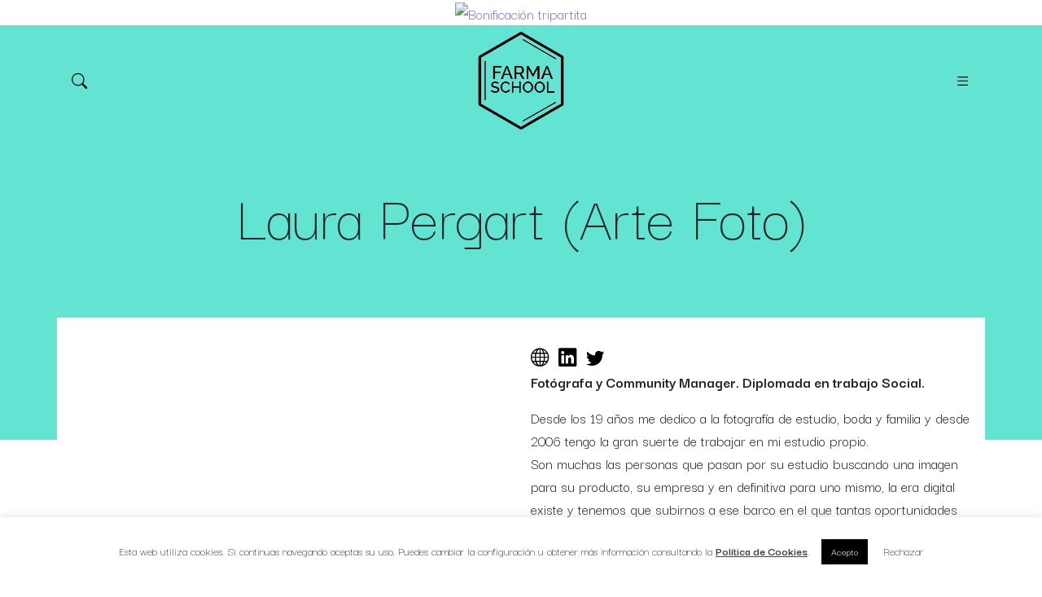

--- FILE ---
content_type: text/html; charset=UTF-8
request_url: https://farmaschool.com/profesor/laura-perez-arte-foto/
body_size: 41338
content:
<!doctype html>
<html lang="es">
  <head>
    <!-- Google Tag Manager -->
    <script>(function(w,d,s,l,i){w[l]=w[l]||[];w[l].push({'gtm.start':
    new Date().getTime(),event:'gtm.js'});var f=d.getElementsByTagName(s)[0],
    j=d.createElement(s),dl=l!='dataLayer'?'&l='+l:'';j.async=true;j.src=
    'https://www.googletagmanager.com/gtm.js?id='+i+dl;f.parentNode.insertBefore(j,f);
    })(window,document,'script','dataLayer','GTM-PZVXXMQ');</script>
    <!-- End Google Tag Manager -->
<!-- Start cookieyes banner --> <script id="cookieyes" type="text/javascript" src="https://cdn-cookieyes.com/client_data/32269da0301894297f59ddae/script.js"></script> <!-- End cookieyes banner -->
    <!-- Required meta tags -->
    <meta charset="UTF-8">
    <meta name="viewport" content="width=device-width, initial-scale=1">
    <link rel="stylesheet" href="https://cdn.jsdelivr.net/npm/bootstrap-icons@1.9.1/font/bootstrap-icons.css">
    <!-- wp_head begin -->
    <meta name='robots' content='index, follow, max-image-preview:large, max-snippet:-1, max-video-preview:-1' />

	<!-- This site is optimized with the Yoast SEO plugin v26.5 - https://yoast.com/wordpress/plugins/seo/ -->
	<title>Laura Pergart (Arte Foto) - Farmaschool</title>
	<link rel="canonical" href="https://farmaschool.com/profesor/laura-perez-arte-foto/" />
	<meta property="og:locale" content="es_ES" />
	<meta property="og:type" content="article" />
	<meta property="og:title" content="Laura Pergart (Arte Foto) - Farmaschool" />
	<meta property="og:description" content="Fotógrafa y Community Manager. Diplomada en trabajo Social. Desde los 19 años me dedico a la fotografía de estudio, boda y familia [...]" />
	<meta property="og:url" content="https://farmaschool.com/profesor/laura-perez-arte-foto/" />
	<meta property="og:site_name" content="Farmaschool" />
	<meta property="article:modified_time" content="2023-07-11T14:49:48+00:00" />
	<meta property="og:image" content="https://farmaschool.com/wp-content/uploads/2017/10/laura1.jpg" />
	<meta property="og:image:width" content="343" />
	<meta property="og:image:height" content="343" />
	<meta property="og:image:type" content="image/jpeg" />
	<meta name="twitter:card" content="summary_large_image" />
	<meta name="twitter:label1" content="Tiempo de lectura" />
	<meta name="twitter:data1" content="1 minuto" />
	<script type="application/ld+json" class="yoast-schema-graph">{"@context":"https://schema.org","@graph":[{"@type":"WebPage","@id":"https://farmaschool.com/profesor/laura-perez-arte-foto/","url":"https://farmaschool.com/profesor/laura-perez-arte-foto/","name":"Laura Pergart (Arte Foto) - Farmaschool","isPartOf":{"@id":"https://farmaschool.com/#website"},"primaryImageOfPage":{"@id":"https://farmaschool.com/profesor/laura-perez-arte-foto/#primaryimage"},"image":{"@id":"https://farmaschool.com/profesor/laura-perez-arte-foto/#primaryimage"},"thumbnailUrl":"https://farmaschool.com/wp-content/uploads/2017/10/laura1.jpg","datePublished":"2017-10-10T08:56:25+00:00","dateModified":"2023-07-11T14:49:48+00:00","breadcrumb":{"@id":"https://farmaschool.com/profesor/laura-perez-arte-foto/#breadcrumb"},"inLanguage":"es","potentialAction":[{"@type":"ReadAction","target":["https://farmaschool.com/profesor/laura-perez-arte-foto/"]}]},{"@type":"ImageObject","inLanguage":"es","@id":"https://farmaschool.com/profesor/laura-perez-arte-foto/#primaryimage","url":"https://farmaschool.com/wp-content/uploads/2017/10/laura1.jpg","contentUrl":"https://farmaschool.com/wp-content/uploads/2017/10/laura1.jpg","width":343,"height":343},{"@type":"BreadcrumbList","@id":"https://farmaschool.com/profesor/laura-perez-arte-foto/#breadcrumb","itemListElement":[{"@type":"ListItem","position":1,"name":"Portada","item":"https://farmaschool.com/"},{"@type":"ListItem","position":2,"name":"Profesores","item":"https://farmaschool.com/profesor/"},{"@type":"ListItem","position":3,"name":"Laura Pergart (Arte Foto)"}]},{"@type":"WebSite","@id":"https://farmaschool.com/#website","url":"https://farmaschool.com/","name":"Farmaschool","description":"Escuela pionera de formación online dirigida a farmacias y farmacéuticos de todo el mundo","publisher":{"@id":"https://farmaschool.com/#organization"},"potentialAction":[{"@type":"SearchAction","target":{"@type":"EntryPoint","urlTemplate":"https://farmaschool.com/?s={search_term_string}"},"query-input":{"@type":"PropertyValueSpecification","valueRequired":true,"valueName":"search_term_string"}}],"inLanguage":"es"},{"@type":"Organization","@id":"https://farmaschool.com/#organization","name":"Farmaschool","url":"https://farmaschool.com/","logo":{"@type":"ImageObject","inLanguage":"es","@id":"https://farmaschool.com/#/schema/logo/image/","url":"https://farmaschool.com/wp-content/uploads/2020/05/logo-fs.png","contentUrl":"https://farmaschool.com/wp-content/uploads/2020/05/logo-fs.png","width":568,"height":568,"caption":"Farmaschool"},"image":{"@id":"https://farmaschool.com/#/schema/logo/image/"}}]}</script>
	<!-- / Yoast SEO plugin. -->


<script type='application/javascript'  id='pys-version-script'>console.log('PixelYourSite Free version 11.1.5');</script>
<link rel='dns-prefetch' href='//cdnjs.cloudflare.com' />
<!-- WP Fusion --><style type="text/css">.woocommerce .product .variations option:disabled { display: none; } </style><style id='wp-img-auto-sizes-contain-inline-css'>
img:is([sizes=auto i],[sizes^="auto," i]){contain-intrinsic-size:3000px 1500px}
/*# sourceURL=wp-img-auto-sizes-contain-inline-css */
</style>
<link rel='stylesheet' id='wc-blocks-integration-css' href='https://farmaschool.com/wp-content/plugins/woocommerce-subscriptions/build/index.css?ver=8.3.0' media='all' />
<style id='classic-theme-styles-inline-css'>
/*! This file is auto-generated */
.wp-block-button__link{color:#fff;background-color:#32373c;border-radius:9999px;box-shadow:none;text-decoration:none;padding:calc(.667em + 2px) calc(1.333em + 2px);font-size:1.125em}.wp-block-file__button{background:#32373c;color:#fff;text-decoration:none}
/*# sourceURL=/wp-includes/css/classic-themes.min.css */
</style>
<link rel='stylesheet' id='wp-components-css' href='https://farmaschool.com/wp-includes/css/dist/components/style.min.css?ver=fc1281c5320584fce868ae7148a58510' media='all' />
<link rel='stylesheet' id='wp-preferences-css' href='https://farmaschool.com/wp-includes/css/dist/preferences/style.min.css?ver=fc1281c5320584fce868ae7148a58510' media='all' />
<link rel='stylesheet' id='wp-block-editor-css' href='https://farmaschool.com/wp-includes/css/dist/block-editor/style.min.css?ver=fc1281c5320584fce868ae7148a58510' media='all' />
<link rel='stylesheet' id='popup-maker-block-library-style-css' href='https://farmaschool.com/wp-content/plugins/popup-maker/dist/packages/block-library-style.css?ver=dbea705cfafe089d65f1' media='all' />
<link rel='stylesheet' id='pwgc-wc-blocks-style-css' href='https://farmaschool.com/wp-content/plugins/pw-woocommerce-gift-cards/assets/css/blocks.css?ver=2.25' media='all' />
<link rel='stylesheet' id='wdp-style-css' href='https://farmaschool.com/wp-content/plugins/aco-woo-dynamic-pricing/assets/css/frontend.css?ver=4.5.10' media='all' />
<link rel='stylesheet' id='bbp-default-css' href='https://farmaschool.com/wp-content/plugins/bbpress/templates/default/css/bbpress.min.css?ver=2.6.14' media='all' />
<link rel='stylesheet' id='cookie-law-info-css' href='https://farmaschool.com/wp-content/plugins/cookie-law-info/legacy/public/css/cookie-law-info-public.css?ver=3.3.8' media='all' />
<link rel='stylesheet' id='cookie-law-info-gdpr-css' href='https://farmaschool.com/wp-content/plugins/cookie-law-info/legacy/public/css/cookie-law-info-gdpr.css?ver=3.3.8' media='all' />
<link rel='stylesheet' id='webui-popover-css' href='https://farmaschool.com/wp-content/plugins/lifterlms/assets/vendor/webui-popover/jquery.webui-popover.min.css?ver=1.2.15' media='all' />
<link rel='stylesheet' id='lifterlms-styles-css' href='https://farmaschool.com/wp-content/plugins/lifterlms/assets/css/lifterlms.min.css?ver=1768831011' media='all' />
<link rel='stylesheet' id='swpm.common-css' href='https://farmaschool.com/wp-content/plugins/simple-membership/css/swpm.common.css?ver=4.6.9' media='all' />
<link rel='stylesheet' id='slicewp-style-css' href='https://farmaschool.com/wp-content/plugins/slicewp/assets/css/style-front-end.css?ver=1.2.3' media='all' />
<link rel='stylesheet' id='survey-maker-min-css' href='https://farmaschool.com/wp-content/plugins/survey-maker/public/css/survey-maker-public-min.css?ver=5.2.0.1' media='all' />
<link rel='stylesheet' id='woocommerce-layout-css' href='https://farmaschool.com/wp-content/plugins/woocommerce/assets/css/woocommerce-layout.css?ver=10.4.3' media='all' />
<link rel='stylesheet' id='woocommerce-smallscreen-css' href='https://farmaschool.com/wp-content/plugins/woocommerce/assets/css/woocommerce-smallscreen.css?ver=10.4.3' media='only screen and (max-width: 768px)' />
<link rel='stylesheet' id='woocommerce-general-css' href='https://farmaschool.com/wp-content/plugins/woocommerce/assets/css/woocommerce.css?ver=10.4.3' media='all' />
<style id='woocommerce-inline-inline-css'>
.woocommerce form .form-row .required { visibility: visible; }
/*# sourceURL=woocommerce-inline-inline-css */
</style>
<link rel='stylesheet' id='bsp-css' href='https://farmaschool.com/wp-content/plugins/bbp-style-pack/css/bspstyle-1.css?ver=1765614711' media='screen' />
<link rel='stylesheet' id='dashicons-css' href='https://farmaschool.com/wp-includes/css/dashicons.min.css?ver=fc1281c5320584fce868ae7148a58510' media='all' />
<link rel='stylesheet' id='wc-memberships-frontend-css' href='https://farmaschool.com/wp-content/plugins/woocommerce-memberships/assets/css/frontend/wc-memberships-frontend.min.css?ver=1.27.2' media='all' />
<link rel='preload' as='font' type='font/woff2' crossorigin='anonymous' id='tinvwl-webfont-font-css' href='https://farmaschool.com/wp-content/plugins/ti-woocommerce-wishlist/assets/fonts/tinvwl-webfont.woff2?ver=xu2uyi' media='all' />
<link rel='stylesheet' id='tinvwl-webfont-css' href='https://farmaschool.com/wp-content/plugins/ti-woocommerce-wishlist/assets/css/webfont.min.css?ver=2.11.1' media='all' />
<link rel='stylesheet' id='tinvwl-css' href='https://farmaschool.com/wp-content/plugins/ti-woocommerce-wishlist/assets/css/public.min.css?ver=2.11.1' media='all' />
<link rel='stylesheet' id='picostrap-styles-css' href='https://farmaschool.com/wp-content/themes/fspico/styles-bundle-1.css?ver=988.03' media='all' />
<link rel='stylesheet' id='login-with-ajax-css' href='https://farmaschool.com/wp-content/plugins/login-with-ajax/templates/widget.css?ver=4.5.1' media='all' />
<link rel='stylesheet' id='popup-maker-site-css' href='//farmaschool.com/wp-content/uploads/pum/pum-site-styles-1.css?generated=1749068079&#038;ver=1.21.5' media='all' />
<link rel='stylesheet' id='jquery-lazyloadxt-spinner-css-css' href='//farmaschool.com/wp-content/plugins/a3-lazy-load/assets/css/jquery.lazyloadxt.spinner.css?ver=fc1281c5320584fce868ae7148a58510' media='all' />
<link rel='stylesheet' id='a3a3_lazy_load-css' href='//farmaschool.com/wp-content/uploads/sass/a3_lazy_load.min.css?ver=1677587318' media='all' />
<script id="jquery-core-js-extra">
var pysFacebookRest = {"restApiUrl":"https://farmaschool.com/wp-json/pys-facebook/v1/event","debug":"1"};
//# sourceURL=jquery-core-js-extra
</script>
<script src="https://farmaschool.com/wp-includes/js/jquery/jquery.min.js?ver=3.7.1" id="jquery-core-js"></script>
<script src="https://farmaschool.com/wp-includes/js/jquery/jquery-migrate.min.js?ver=3.4.1" id="jquery-migrate-js"></script>
<script id="awd-script-js-extra">
var awdajaxobject = {"url":"https://farmaschool.com/wp-admin/admin-ajax.php","nonce":"edc49c5e88","priceGroup":"","dynamicPricing":"","variablePricing":"","thousandSeparator":".","decimalSeparator":","};
//# sourceURL=awd-script-js-extra
</script>
<script src="https://farmaschool.com/wp-content/plugins/aco-woo-dynamic-pricing/assets/js/frontend.js?ver=4.5.10" id="awd-script-js"></script>
<script id="cookie-law-info-js-extra">
var Cli_Data = {"nn_cookie_ids":[],"cookielist":[],"non_necessary_cookies":[],"ccpaEnabled":"","ccpaRegionBased":"","ccpaBarEnabled":"","strictlyEnabled":["necessary","obligatoire"],"ccpaType":"gdpr","js_blocking":"","custom_integration":"","triggerDomRefresh":"","secure_cookies":""};
var cli_cookiebar_settings = {"animate_speed_hide":"500","animate_speed_show":"500","background":"#FFF","border":"#b1a6a6c2","border_on":"","button_1_button_colour":"#000","button_1_button_hover":"#000000","button_1_link_colour":"#fff","button_1_as_button":"1","button_1_new_win":"","button_2_button_colour":"#333","button_2_button_hover":"#292929","button_2_link_colour":"#444","button_2_as_button":"","button_2_hidebar":"","button_3_button_colour":"#000","button_3_button_hover":"#000000","button_3_link_colour":"#0a0a0a","button_3_as_button":"","button_3_new_win":"","button_4_button_colour":"#000","button_4_button_hover":"#000000","button_4_link_colour":"#fff","button_4_as_button":"1","button_7_button_colour":"#61a229","button_7_button_hover":"#4e8221","button_7_link_colour":"#fff","button_7_as_button":"1","button_7_new_win":"","font_family":"inherit","header_fix":"","notify_animate_hide":"1","notify_animate_show":"1","notify_div_id":"#cookie-law-info-bar","notify_position_horizontal":"right","notify_position_vertical":"bottom","scroll_close":"","scroll_close_reload":"","accept_close_reload":"","reject_close_reload":"","showagain_tab":"","showagain_background":"#fff","showagain_border":"#000","showagain_div_id":"#cookie-law-info-again","showagain_x_position":"100px","text":"#000","show_once_yn":"","show_once":"10000","logging_on":"","as_popup":"","popup_overlay":"1","bar_heading_text":"","cookie_bar_as":"banner","popup_showagain_position":"bottom-right","widget_position":"left"};
var log_object = {"ajax_url":"https://farmaschool.com/wp-admin/admin-ajax.php"};
//# sourceURL=cookie-law-info-js-extra
</script>
<script src="https://farmaschool.com/wp-content/plugins/cookie-law-info/legacy/public/js/cookie-law-info-public.js?ver=3.3.8" id="cookie-law-info-js"></script>
<script src="https://farmaschool.com/wp-content/plugins/woocommerce/assets/js/jquery-blockui/jquery.blockUI.min.js?ver=2.7.0-wc.10.4.3" id="wc-jquery-blockui-js" data-wp-strategy="defer"></script>
<script src="https://farmaschool.com/wp-content/plugins/woocommerce/assets/js/js-cookie/js.cookie.min.js?ver=2.1.4-wc.10.4.3" id="wc-js-cookie-js" data-wp-strategy="defer"></script>
<script id="woocommerce-js-extra">
var woocommerce_params = {"ajax_url":"/wp-admin/admin-ajax.php","wc_ajax_url":"/?wc-ajax=%%endpoint%%","i18n_password_show":"Mostrar contrase\u00f1a","i18n_password_hide":"Ocultar contrase\u00f1a"};
//# sourceURL=woocommerce-js-extra
</script>
<script src="https://farmaschool.com/wp-content/plugins/woocommerce/assets/js/frontend/woocommerce.min.js?ver=10.4.3" id="woocommerce-js" defer data-wp-strategy="defer"></script>
<script id="slicewp-script-tracking-js-before">
var slicewp_ajaxurl = "https:\/\/farmaschool.com\/wp-admin\/admin-ajax.php";
var slicewp = {"ajaxurl":"https:\/\/farmaschool.com\/wp-admin\/admin-ajax.php","cookie_duration":1,"affiliate_credit":"last","affiliate_keyword":"com","predefined_date_ranges":{"past_7_days":"Past 7 days","past_30_days":"Past 30 days","week_to_date":"Week to date","month_to_date":"Month to date","year_to_date":"Year to date","last_week":"Last week","last_month":"Last month","last_year":"Last year"},"settings":{"active_currency":"EUR","currency_symbol_position":"after","currency_thousands_separator":".","currency_decimal_separator":","}};
//# sourceURL=slicewp-script-tracking-js-before
</script>
<script src="https://farmaschool.com/wp-content/plugins/slicewp/assets/js/script-trk.js?ver=1.2.3" id="slicewp-script-tracking-js"></script>
<script id="login-with-ajax-js-extra">
var LWA = {"ajaxurl":"https://farmaschool.com/wp-admin/admin-ajax.php","off":""};
//# sourceURL=login-with-ajax-js-extra
</script>
<script src="https://farmaschool.com/wp-content/plugins/login-with-ajax/templates/login-with-ajax.legacy.js?ver=4.5.1" id="login-with-ajax-js"></script>
<script src="https://farmaschool.com/wp-content/plugins/login-with-ajax/ajaxify/ajaxify.js?ver=4.5.1" id="login-with-ajax-ajaxify-js"></script>
<script src="https://farmaschool.com/wp-content/plugins/pixelyoursite/dist/scripts/jquery.bind-first-0.2.3.min.js?ver=0.2.3" id="jquery-bind-first-js"></script>
<script src="https://farmaschool.com/wp-content/plugins/pixelyoursite/dist/scripts/js.cookie-2.1.3.min.js?ver=2.1.3" id="js-cookie-pys-js"></script>
<script src="https://farmaschool.com/wp-content/plugins/pixelyoursite/dist/scripts/tld.min.js?ver=2.3.1" id="js-tld-js"></script>
<script id="pys-js-extra">
var pysOptions = {"staticEvents":{"facebook":{"init_event":[{"delay":0,"type":"static","ajaxFire":false,"name":"PageView","pixelIds":["2633147436949585"],"eventID":"c36c7bd4-6475-47a9-9188-58f7463247f1","params":{"page_title":"Laura Pergart (Arte Foto)","post_type":"profesor","post_id":3054,"plugin":"PixelYourSite","user_role":"guest","event_url":"farmaschool.com/profesor/laura-perez-arte-foto/"},"e_id":"init_event","ids":[],"hasTimeWindow":false,"timeWindow":0,"woo_order":"","edd_order":""}]}},"dynamicEvents":{"automatic_event_form":{"facebook":{"delay":0,"type":"dyn","name":"Form","pixelIds":["2633147436949585"],"eventID":"19a5f6d8-91c9-4cc0-8aa3-03ebbb7a0f39","params":{"page_title":"Laura Pergart (Arte Foto)","post_type":"profesor","post_id":3054,"plugin":"PixelYourSite","user_role":"guest","event_url":"farmaschool.com/profesor/laura-perez-arte-foto/"},"e_id":"automatic_event_form","ids":[],"hasTimeWindow":false,"timeWindow":0,"woo_order":"","edd_order":""}},"automatic_event_download":{"facebook":{"delay":0,"type":"dyn","name":"Download","extensions":["","doc","exe","js","pdf","ppt","tgz","zip","xls"],"pixelIds":["2633147436949585"],"eventID":"740ce5d9-8653-4e64-9ed7-fc4b000edca3","params":{"page_title":"Laura Pergart (Arte Foto)","post_type":"profesor","post_id":3054,"plugin":"PixelYourSite","user_role":"guest","event_url":"farmaschool.com/profesor/laura-perez-arte-foto/"},"e_id":"automatic_event_download","ids":[],"hasTimeWindow":false,"timeWindow":0,"woo_order":"","edd_order":""}},"automatic_event_comment":{"facebook":{"delay":0,"type":"dyn","name":"Comment","pixelIds":["2633147436949585"],"eventID":"f32d0f2b-a08f-425c-bb1f-ce31623436da","params":{"page_title":"Laura Pergart (Arte Foto)","post_type":"profesor","post_id":3054,"plugin":"PixelYourSite","user_role":"guest","event_url":"farmaschool.com/profesor/laura-perez-arte-foto/"},"e_id":"automatic_event_comment","ids":[],"hasTimeWindow":false,"timeWindow":0,"woo_order":"","edd_order":""}},"woo_add_to_cart_on_button_click":{"facebook":{"delay":0,"type":"dyn","name":"AddToCart","pixelIds":["2633147436949585"],"eventID":"812629f4-8c00-40a6-813e-b7a8e0e949d4","params":{"page_title":"Laura Pergart (Arte Foto)","post_type":"profesor","post_id":3054,"plugin":"PixelYourSite","user_role":"guest","event_url":"farmaschool.com/profesor/laura-perez-arte-foto/"},"e_id":"woo_add_to_cart_on_button_click","ids":[],"hasTimeWindow":false,"timeWindow":0,"woo_order":"","edd_order":""}}},"triggerEvents":[],"triggerEventTypes":[],"facebook":{"pixelIds":["2633147436949585"],"advancedMatching":[],"advancedMatchingEnabled":true,"removeMetadata":false,"wooVariableAsSimple":true,"serverApiEnabled":true,"wooCRSendFromServer":false,"send_external_id":null,"enabled_medical":false,"do_not_track_medical_param":["event_url","post_title","page_title","landing_page","content_name","categories","category_name","tags"],"meta_ldu":false},"debug":"1","siteUrl":"https://farmaschool.com","ajaxUrl":"https://farmaschool.com/wp-admin/admin-ajax.php","ajax_event":"94a4e6eaef","enable_remove_download_url_param":"1","cookie_duration":"7","last_visit_duration":"60","enable_success_send_form":"","ajaxForServerEvent":"1","ajaxForServerStaticEvent":"1","useSendBeacon":"1","send_external_id":"1","external_id_expire":"180","track_cookie_for_subdomains":"1","google_consent_mode":"1","gdpr":{"ajax_enabled":true,"all_disabled_by_api":true,"facebook_disabled_by_api":false,"analytics_disabled_by_api":false,"google_ads_disabled_by_api":false,"pinterest_disabled_by_api":false,"bing_disabled_by_api":false,"reddit_disabled_by_api":false,"externalID_disabled_by_api":false,"facebook_prior_consent_enabled":true,"analytics_prior_consent_enabled":true,"google_ads_prior_consent_enabled":null,"pinterest_prior_consent_enabled":true,"bing_prior_consent_enabled":true,"cookiebot_integration_enabled":false,"cookiebot_facebook_consent_category":"marketing","cookiebot_analytics_consent_category":"statistics","cookiebot_tiktok_consent_category":"marketing","cookiebot_google_ads_consent_category":"marketing","cookiebot_pinterest_consent_category":"marketing","cookiebot_bing_consent_category":"marketing","consent_magic_integration_enabled":false,"real_cookie_banner_integration_enabled":false,"cookie_notice_integration_enabled":false,"cookie_law_info_integration_enabled":true,"analytics_storage":{"enabled":true,"value":"granted","filter":false},"ad_storage":{"enabled":true,"value":"granted","filter":false},"ad_user_data":{"enabled":true,"value":"granted","filter":false},"ad_personalization":{"enabled":true,"value":"granted","filter":false}},"cookie":{"disabled_all_cookie":false,"disabled_start_session_cookie":false,"disabled_advanced_form_data_cookie":false,"disabled_landing_page_cookie":false,"disabled_first_visit_cookie":false,"disabled_trafficsource_cookie":false,"disabled_utmTerms_cookie":false,"disabled_utmId_cookie":false},"tracking_analytics":{"TrafficSource":"direct","TrafficLanding":"undefined","TrafficUtms":[],"TrafficUtmsId":[]},"GATags":{"ga_datalayer_type":"default","ga_datalayer_name":"dataLayerPYS"},"woo":{"enabled":true,"enabled_save_data_to_orders":true,"addToCartOnButtonEnabled":true,"addToCartOnButtonValueEnabled":true,"addToCartOnButtonValueOption":"price","singleProductId":null,"removeFromCartSelector":"form.woocommerce-cart-form .remove","addToCartCatchMethod":"add_cart_js","is_order_received_page":false,"containOrderId":false},"edd":{"enabled":false},"cache_bypass":"1768831012"};
//# sourceURL=pys-js-extra
</script>
<script src="https://farmaschool.com/wp-content/plugins/pixelyoursite/dist/scripts/public.js?ver=11.1.5" id="pys-js"></script>
<script type="text/javascript">var ajaxurl = "https://farmaschool.com/wp-admin/admin-ajax.php";</script> 	<noscript><style>.woocommerce-product-gallery{ opacity: 1 !important; }</style></noscript>
	
<script>
document.addEventListener("DOMContentLoaded", function() {
  const images = document.querySelectorAll("img.gif-replace");
  images.forEach(img => {
    const gifUrl = img.dataset.gif;
    if (!gifUrl) return;

    const gif = new Image();
    gif.src = gifUrl;
    gif.onload = () => {
      img.src = gifUrl;
    };
  });
});
</script>

    <!-- wp_head end -->

    <script id="mcjs">!function(c,h,i,m,p){m=c.createElement(h),p=c.getElementsByTagName(h)[0],m.async=1,m.src=i,p.parentNode.insertBefore(m,p)}(document,"script","https://chimpstatic.com/mcjs-connected/js/users/412341e35d32813fa38555023/cfa7a4c126b6ad20f6be8b176.js");</script>
  <link rel='stylesheet' id='wc-blocks-style-css' href='https://farmaschool.com/wp-content/plugins/woocommerce/assets/client/blocks/wc-blocks.css?ver=wc-10.4.3' media='all' />
<style id='global-styles-inline-css'>
:root{--wp--preset--aspect-ratio--square: 1;--wp--preset--aspect-ratio--4-3: 4/3;--wp--preset--aspect-ratio--3-4: 3/4;--wp--preset--aspect-ratio--3-2: 3/2;--wp--preset--aspect-ratio--2-3: 2/3;--wp--preset--aspect-ratio--16-9: 16/9;--wp--preset--aspect-ratio--9-16: 9/16;--wp--preset--color--black: #000000;--wp--preset--color--cyan-bluish-gray: #abb8c3;--wp--preset--color--white: #ffffff;--wp--preset--color--pale-pink: #f78da7;--wp--preset--color--vivid-red: #cf2e2e;--wp--preset--color--luminous-vivid-orange: #ff6900;--wp--preset--color--luminous-vivid-amber: #fcb900;--wp--preset--color--light-green-cyan: #7bdcb5;--wp--preset--color--vivid-green-cyan: #00d084;--wp--preset--color--pale-cyan-blue: #8ed1fc;--wp--preset--color--vivid-cyan-blue: #0693e3;--wp--preset--color--vivid-purple: #9b51e0;--wp--preset--gradient--vivid-cyan-blue-to-vivid-purple: linear-gradient(135deg,rgb(6,147,227) 0%,rgb(155,81,224) 100%);--wp--preset--gradient--light-green-cyan-to-vivid-green-cyan: linear-gradient(135deg,rgb(122,220,180) 0%,rgb(0,208,130) 100%);--wp--preset--gradient--luminous-vivid-amber-to-luminous-vivid-orange: linear-gradient(135deg,rgb(252,185,0) 0%,rgb(255,105,0) 100%);--wp--preset--gradient--luminous-vivid-orange-to-vivid-red: linear-gradient(135deg,rgb(255,105,0) 0%,rgb(207,46,46) 100%);--wp--preset--gradient--very-light-gray-to-cyan-bluish-gray: linear-gradient(135deg,rgb(238,238,238) 0%,rgb(169,184,195) 100%);--wp--preset--gradient--cool-to-warm-spectrum: linear-gradient(135deg,rgb(74,234,220) 0%,rgb(151,120,209) 20%,rgb(207,42,186) 40%,rgb(238,44,130) 60%,rgb(251,105,98) 80%,rgb(254,248,76) 100%);--wp--preset--gradient--blush-light-purple: linear-gradient(135deg,rgb(255,206,236) 0%,rgb(152,150,240) 100%);--wp--preset--gradient--blush-bordeaux: linear-gradient(135deg,rgb(254,205,165) 0%,rgb(254,45,45) 50%,rgb(107,0,62) 100%);--wp--preset--gradient--luminous-dusk: linear-gradient(135deg,rgb(255,203,112) 0%,rgb(199,81,192) 50%,rgb(65,88,208) 100%);--wp--preset--gradient--pale-ocean: linear-gradient(135deg,rgb(255,245,203) 0%,rgb(182,227,212) 50%,rgb(51,167,181) 100%);--wp--preset--gradient--electric-grass: linear-gradient(135deg,rgb(202,248,128) 0%,rgb(113,206,126) 100%);--wp--preset--gradient--midnight: linear-gradient(135deg,rgb(2,3,129) 0%,rgb(40,116,252) 100%);--wp--preset--font-size--small: 13px;--wp--preset--font-size--medium: 20px;--wp--preset--font-size--large: 36px;--wp--preset--font-size--x-large: 42px;--wp--preset--spacing--20: 0.44rem;--wp--preset--spacing--30: 0.67rem;--wp--preset--spacing--40: 1rem;--wp--preset--spacing--50: 1.5rem;--wp--preset--spacing--60: 2.25rem;--wp--preset--spacing--70: 3.38rem;--wp--preset--spacing--80: 5.06rem;--wp--preset--shadow--natural: 6px 6px 9px rgba(0, 0, 0, 0.2);--wp--preset--shadow--deep: 12px 12px 50px rgba(0, 0, 0, 0.4);--wp--preset--shadow--sharp: 6px 6px 0px rgba(0, 0, 0, 0.2);--wp--preset--shadow--outlined: 6px 6px 0px -3px rgb(255, 255, 255), 6px 6px rgb(0, 0, 0);--wp--preset--shadow--crisp: 6px 6px 0px rgb(0, 0, 0);}:where(.is-layout-flex){gap: 0.5em;}:where(.is-layout-grid){gap: 0.5em;}body .is-layout-flex{display: flex;}.is-layout-flex{flex-wrap: wrap;align-items: center;}.is-layout-flex > :is(*, div){margin: 0;}body .is-layout-grid{display: grid;}.is-layout-grid > :is(*, div){margin: 0;}:where(.wp-block-columns.is-layout-flex){gap: 2em;}:where(.wp-block-columns.is-layout-grid){gap: 2em;}:where(.wp-block-post-template.is-layout-flex){gap: 1.25em;}:where(.wp-block-post-template.is-layout-grid){gap: 1.25em;}.has-black-color{color: var(--wp--preset--color--black) !important;}.has-cyan-bluish-gray-color{color: var(--wp--preset--color--cyan-bluish-gray) !important;}.has-white-color{color: var(--wp--preset--color--white) !important;}.has-pale-pink-color{color: var(--wp--preset--color--pale-pink) !important;}.has-vivid-red-color{color: var(--wp--preset--color--vivid-red) !important;}.has-luminous-vivid-orange-color{color: var(--wp--preset--color--luminous-vivid-orange) !important;}.has-luminous-vivid-amber-color{color: var(--wp--preset--color--luminous-vivid-amber) !important;}.has-light-green-cyan-color{color: var(--wp--preset--color--light-green-cyan) !important;}.has-vivid-green-cyan-color{color: var(--wp--preset--color--vivid-green-cyan) !important;}.has-pale-cyan-blue-color{color: var(--wp--preset--color--pale-cyan-blue) !important;}.has-vivid-cyan-blue-color{color: var(--wp--preset--color--vivid-cyan-blue) !important;}.has-vivid-purple-color{color: var(--wp--preset--color--vivid-purple) !important;}.has-black-background-color{background-color: var(--wp--preset--color--black) !important;}.has-cyan-bluish-gray-background-color{background-color: var(--wp--preset--color--cyan-bluish-gray) !important;}.has-white-background-color{background-color: var(--wp--preset--color--white) !important;}.has-pale-pink-background-color{background-color: var(--wp--preset--color--pale-pink) !important;}.has-vivid-red-background-color{background-color: var(--wp--preset--color--vivid-red) !important;}.has-luminous-vivid-orange-background-color{background-color: var(--wp--preset--color--luminous-vivid-orange) !important;}.has-luminous-vivid-amber-background-color{background-color: var(--wp--preset--color--luminous-vivid-amber) !important;}.has-light-green-cyan-background-color{background-color: var(--wp--preset--color--light-green-cyan) !important;}.has-vivid-green-cyan-background-color{background-color: var(--wp--preset--color--vivid-green-cyan) !important;}.has-pale-cyan-blue-background-color{background-color: var(--wp--preset--color--pale-cyan-blue) !important;}.has-vivid-cyan-blue-background-color{background-color: var(--wp--preset--color--vivid-cyan-blue) !important;}.has-vivid-purple-background-color{background-color: var(--wp--preset--color--vivid-purple) !important;}.has-black-border-color{border-color: var(--wp--preset--color--black) !important;}.has-cyan-bluish-gray-border-color{border-color: var(--wp--preset--color--cyan-bluish-gray) !important;}.has-white-border-color{border-color: var(--wp--preset--color--white) !important;}.has-pale-pink-border-color{border-color: var(--wp--preset--color--pale-pink) !important;}.has-vivid-red-border-color{border-color: var(--wp--preset--color--vivid-red) !important;}.has-luminous-vivid-orange-border-color{border-color: var(--wp--preset--color--luminous-vivid-orange) !important;}.has-luminous-vivid-amber-border-color{border-color: var(--wp--preset--color--luminous-vivid-amber) !important;}.has-light-green-cyan-border-color{border-color: var(--wp--preset--color--light-green-cyan) !important;}.has-vivid-green-cyan-border-color{border-color: var(--wp--preset--color--vivid-green-cyan) !important;}.has-pale-cyan-blue-border-color{border-color: var(--wp--preset--color--pale-cyan-blue) !important;}.has-vivid-cyan-blue-border-color{border-color: var(--wp--preset--color--vivid-cyan-blue) !important;}.has-vivid-purple-border-color{border-color: var(--wp--preset--color--vivid-purple) !important;}.has-vivid-cyan-blue-to-vivid-purple-gradient-background{background: var(--wp--preset--gradient--vivid-cyan-blue-to-vivid-purple) !important;}.has-light-green-cyan-to-vivid-green-cyan-gradient-background{background: var(--wp--preset--gradient--light-green-cyan-to-vivid-green-cyan) !important;}.has-luminous-vivid-amber-to-luminous-vivid-orange-gradient-background{background: var(--wp--preset--gradient--luminous-vivid-amber-to-luminous-vivid-orange) !important;}.has-luminous-vivid-orange-to-vivid-red-gradient-background{background: var(--wp--preset--gradient--luminous-vivid-orange-to-vivid-red) !important;}.has-very-light-gray-to-cyan-bluish-gray-gradient-background{background: var(--wp--preset--gradient--very-light-gray-to-cyan-bluish-gray) !important;}.has-cool-to-warm-spectrum-gradient-background{background: var(--wp--preset--gradient--cool-to-warm-spectrum) !important;}.has-blush-light-purple-gradient-background{background: var(--wp--preset--gradient--blush-light-purple) !important;}.has-blush-bordeaux-gradient-background{background: var(--wp--preset--gradient--blush-bordeaux) !important;}.has-luminous-dusk-gradient-background{background: var(--wp--preset--gradient--luminous-dusk) !important;}.has-pale-ocean-gradient-background{background: var(--wp--preset--gradient--pale-ocean) !important;}.has-electric-grass-gradient-background{background: var(--wp--preset--gradient--electric-grass) !important;}.has-midnight-gradient-background{background: var(--wp--preset--gradient--midnight) !important;}.has-small-font-size{font-size: var(--wp--preset--font-size--small) !important;}.has-medium-font-size{font-size: var(--wp--preset--font-size--medium) !important;}.has-large-font-size{font-size: var(--wp--preset--font-size--large) !important;}.has-x-large-font-size{font-size: var(--wp--preset--font-size--x-large) !important;}
/*# sourceURL=global-styles-inline-css */
</style>
<link rel='stylesheet' id='wc-stripe-blocks-checkout-style-css' href='https://farmaschool.com/wp-content/plugins/woocommerce-gateway-stripe/build/upe-blocks.css?ver=1e1661bb3db973deba05' media='all' />
</head>
  <body data-rsssl=1 class="wp-singular profesor-template-default single single-profesor postid-3054 wp-embed-responsive wp-theme-fspico slug-laura-perez-arte-foto theme-fspico woocommerce-no-js tinvwl-theme-style picostrap_header_navbar_position_" >
  <!-- Google Tag Manager (noscript) -->
<noscript><iframe src="https://www.googletagmanager.com/ns.html?id=GTM-PZVXXMQ"
height="0" width="0" style="display:none;visibility:hidden"></iframe></noscript>
<!-- End Google Tag Manager (noscript) -->

 
<!--<div class="text-center" style="background:#7fc9c2"><a href="https://farmaschool.com/course/revoluciona-presencia-digital/"><img src="https://farmaschool.com/wp-content/uploads/2025/02/tarifa-plana-112.jpg" alt="Tarifa Plana" /></a></div>-->

<div class="text-center"><a href="https://farmaschool.com/cursos-bonificados-tripartita/"><img 
  src="/wp-content/uploads/2025/07/tripartita-1.jpg" 
  data-gif="/wp-content/uploads/2025/07/tripartita-1.gif" 
  alt="Bonificación tripartita" 
  class="gif-replace"
></a></div>

<script type="text/javascript" id="bbp-swap-no-js-body-class">
	document.body.className = document.body.className.replace( 'bbp-no-js', 'bbp-js' );
</script>

      
    
            

        <!-- ******************* The Navbar Area ******************* -->
                  <div id="wrapper-navbar" itemscope itemtype="http://schema.org/WebSite">

          <a class="skip-link visually-hidden-focusable" href="#theme-main">Skip to content</a>

          <nav class="navbar  bg-verde " aria-label="Main Navigation" >

            <div class="container">
                  <button class="navbar-button nav-buscar"><i class="bi bi-search"></i></button>
                <a class="logo" rel="home" href="https://farmaschool.com/" title="Farmaschool" itemprop="url">
                  <img src="https://farmaschool.com/img/logo-fs-transparente.png" alt="Farmaschool">
                </a>
                  <button class="navbar-button position-relative" type="button" data-bs-toggle="offcanvas" data-bs-target="#offcanvasNavbar" aria-controls="offcanvasNavbar"><i class="bi bi-list"></i>
                                      </button>
                  <div class="offcanvas offcanvas-end" tabindex="-1" id="offcanvasNavbar" aria-labelledby="offcanvasNavbarLabel">
                    <div class="offcanvas-header">
    <div class="position-relative">
        <svg xmlns="http://www.w3.org/2000/svg" viewBox="0 0 32 32" style="enable-background:new 0 0 32 32" xml:space="preserve" height="24"><path d="M16 14c-3.86 0-7-3.14-7-7s3.14-7 7-7 7 3.14 7 7-3.14 7-7 7zm0-12c-2.757 0-5 2.243-5 5s2.243 5 5 5 5-2.243 5-5-2.243-5-5-5zM23.942 32H8.058A4.062 4.062 0 0 1 4 27.942c0-6.616 5.383-12 12-12s12 5.384 12 12A4.062 4.062 0 0 1 23.942 32zM16 17.942c-5.514 0-10 4.486-10 10A2.06 2.06 0 0 0 8.058 30h15.884A2.06 2.06 0 0 0 26 27.942c0-5.514-4.486-10-10-10z"/></svg>
        
                <a href="#" role="button" id="toggle-login" class="dropdown-toggle" data-bs-toggle="dropdown" aria-haspopup="true" aria-expanded="false">
        Acceder
        </a>
        <div class="dropdown-menu p-3" aria-labelledby="toggle-login" style="min-width:330px">
            	<div class="lwa lwa-default">        <form class="lwa-form" action="https://farmaschool.com/wp-login.php?template=default" method="post">
        	<div>
        	<span class="lwa-status"></span>
            <table>
                <tr class="lwa-username">
                    <td class="lwa-username-label">
                        <label>Nombre de usuario</label>
                    </td>
                    <td class="lwa-username-input">
                        <input type="text" name="log" />
                    </td>
                </tr>
                <tr class="lwa-password">
                    <td class="lwa-password-label">
                        <label>Contraseña</label>
                    </td>
                    <td class="lwa-password-input">
                        <input type="password" name="pwd" />
                    </td>
                </tr>
                <tr><td colspan="2"></td></tr>
                <tr class="lwa-submit">
                    <td class="lwa-submit-button">
                        <input type="submit" name="wp-submit" id="lwa_wp-submit" value="Acceder" tabindex="100" />
                        <input type="hidden" name="lwa_profile_link" value="1" />
                        <input type="hidden" name="login-with-ajax" value="login" />
						                    </td>
                    <td class="lwa-submit-links">
                        <input name="rememberme" type="checkbox" class="lwa-rememberme" value="forever" /> <label>Recuérdame</label>
                        <br />
												<a class="lwa-links-remember" href="https://farmaschool.com/mi-cuenta/lost-password/?template=default" title="Recupera tu contraseña perdida">¿Olvidaste la contraseña?</a>
						                                            </td>
                </tr>
            </table>
            </div>
        </form>
                <form class="lwa-remember" action="https://farmaschool.com/mi-cuenta/lost-password/?template=default" method="post" style="display:none;">
        	<div>
        	<span class="lwa-status"></span>
            <table>
                <tr>
                    <td>
                        <strong>Contraseña olvidada</strong>         
                    </td>
                </tr>
                <tr>
                    <td class="lwa-remember-email">  
                                                <input type="text" name="user_login" class="lwa-user-remember" value="Introduce tu nombre de usuario o correo electrónico" onfocus="if(this.value == 'Introduce tu nombre de usuario o correo electrónico'){this.value = '';}" onblur="if(this.value == ''){this.value = 'Introduce tu nombre de usuario o correo electrónico'}" />
                                            </td>
                </tr>
                <tr>
                    <td class="lwa-remember-buttons">
                        <input type="submit" value="Obtener nueva contraseña" class="lwa-button-remember" />
                        <a href="#" class="lwa-links-remember-cancel">Cancelar</a>
                        <input type="hidden" name="login-with-ajax" value="remember" />
                    </td>
                </tr>
            </table>
            </div>
        </form>
        			</div>        </div>

        
    </div>

  <div class="position-relative">
  <a href="https://farmaschool.com/finalizar-compra/">
        <svg version="1.0" xmlns="http://www.w3.org/2000/svg" width="35" height="35" viewBox="0 0 100 100" xml:space="preserve"><path d="M46.667 50h6.667v20h-6.667zM33.333 50H40v20h-6.667zM60 50h6.667v20H60z"/><path d="m73.542 36.667-7.279-20L60 18.945l6.448 17.722h-32.9L40 18.945l-6.263-2.278-7.282 20H10v6.667h6.667l5.57 33.424c.602 3.616 4.095 6.575 7.764 6.575h40c3.665 0 7.161-2.959 7.764-6.575l5.569-33.424H90v-6.667H73.542zm-2.354 38.997c-.068.403-.778 1.003-1.188 1.003H30c-.41 0-1.12-.6-1.188-1.006l-5.388-32.327h53.151l-5.387 32.33z"/></svg>
    <span>Carrito</span>
  </a>
  </div>

  <button type="button" class="btn-close" data-bs-dismiss="offcanvas" aria-label="Close"></button>
</div>


<div class="offcanvas-body gris" style="display:flex;flex-wrap:wrap;">
    <div class="menu-main-menu-container"><ul id="menu-main-menu" class="menu"><li class="menu-item menu-item-type-custom menu-item-object-custom menu-item-220"><a href="/">Inicio</a></li>
<li class="menu-item menu-item-type-post_type menu-item-object-page menu-item-58"><a href="https://farmaschool.com/courses/">Cursos</a></li>
<li class="menu-item menu-item-type-post_type menu-item-object-page menu-item-311"><a href="https://farmaschool.com/profesores/">Profesores</a></li>
<li class="menu-item menu-item-type-post_type menu-item-object-page menu-item-10972"><a href="https://farmaschool.com/contenidos-exclusivos/">Premium</a></li>
<li class="menu-item menu-item-type-post_type menu-item-object-page menu-item-17650"><a href="https://farmaschool.com/podcasts/">Podcasts</a></li>
<li class="menu-item menu-item-type-custom menu-item-object-custom menu-item-has-children menu-item-61666"><a href="#">Ayuda</a>
<ul class="sub-menu">
	<li class="menu-item menu-item-type-post_type menu-item-object-page menu-item-5569"><a href="https://farmaschool.com/faqs/">FAQs</a></li>
	<li class="menu-item menu-item-type-post_type menu-item-object-page menu-item-61252"><a href="https://farmaschool.com/calendario-dudas-farmaschool/">Calendario dudas Farmaschool</a></li>
	<li class="menu-item menu-item-type-post_type menu-item-object-page menu-item-56"><a href="https://farmaschool.com/conocenos/">Conócenos</a></li>
</ul>
</li>
<li class="menu-item menu-item-type-post_type menu-item-object-page current_page_parent menu-item-42350"><a href="https://farmaschool.com/blog/">Blog de Farmaschool</a></li>
<li class="menu-item menu-item-type-post_type menu-item-object-product menu-item-35365"><a href="https://farmaschool.com/producto/tarjeta-de-regalo/">Tarjeta regalo</a></li>
<li class="menu-item menu-item-type-post_type menu-item-object-page menu-item-56435"><a href="https://farmaschool.com/jobs/">Jobs</a></li>
<li class="menu-item menu-item-type-post_type menu-item-object-page menu-item-69147"><a href="https://farmaschool.com/productos-farmaschool/">Productos Farmaschool</a></li>
</ul></div>
    <div class="align-self-end row">
        <div class="col-12 text-center"><h4>También te puede interesar</h4></div>
        <div class="col-3 offset-3"><a href="https://total.farmaschool.com" target="_blank"><img src="https://total.farmaschool.com/wp-content/uploads/sites/7/2021/01/logo-total-fs-100.png"/></a></div>
        <div class="col-3"><a href="https://descargas.farmaschool.com" target="_blank"><img src="/img/logo-descargas-farmaschool.png"/></a></div>
    </div>
</div>

</div>            
                  </div>

            </div> <!-- .container -->
          </nav> <!-- .site-navigation -->
        </div><!-- #wrapper-navbar end -->
          
      
    <div id="popup-buscar">
    <button class="btn-close"></button>
    <div class="buscar-container">
    <input type="text" onfocus="this.removeAttribute('readonly');" readonly placeholder="¿Qué quieres aprender?"/>		<i class="fa fa-search"></i>
        <div class="results"></div>
    </div>
</div>
<main id='theme-main'>
	<main role="main">

			<div class="top-main bg-verde">
			<h1 class="display-1 container text-center">Laura Pergart (Arte Foto)</h1>
		</div>
		<!-- article -->
		<article id="post-3054" class="container ficha-profesor after-top post-3054 profesor type-profesor status-publish has-post-thumbnail hentry">

			<div class="row">
			<div class="col-md-6 col-sm-12 pb-4 text-center">
				<img width="343" height="343" src="//farmaschool.com/wp-content/plugins/a3-lazy-load/assets/images/lazy_placeholder.gif" data-lazy-type="image" data-src="https://farmaschool.com/wp-content/uploads/2017/10/laura1.jpg" class="lazy lazy-hidden bn wp-post-image" alt="" decoding="async" fetchpriority="high" srcset="" data-srcset="https://farmaschool.com/wp-content/uploads/2017/10/laura1.jpg 343w, https://farmaschool.com/wp-content/uploads/2017/10/laura1-300x300.jpg 300w, https://farmaschool.com/wp-content/uploads/2017/10/laura1-150x150.jpg 150w, https://farmaschool.com/wp-content/uploads/2017/10/laura1-214x214.jpg 214w, https://farmaschool.com/wp-content/uploads/2017/10/laura1-64x64.jpg 64w, https://farmaschool.com/wp-content/uploads/2017/10/laura1-100x100.jpg 100w" sizes="(max-width: 343px) 100vw, 343px" /><noscript><img width="343" height="343" src="https://farmaschool.com/wp-content/uploads/2017/10/laura1.jpg" class="bn wp-post-image" alt="" decoding="async" fetchpriority="high" srcset="https://farmaschool.com/wp-content/uploads/2017/10/laura1.jpg 343w, https://farmaschool.com/wp-content/uploads/2017/10/laura1-300x300.jpg 300w, https://farmaschool.com/wp-content/uploads/2017/10/laura1-150x150.jpg 150w, https://farmaschool.com/wp-content/uploads/2017/10/laura1-214x214.jpg 214w, https://farmaschool.com/wp-content/uploads/2017/10/laura1-64x64.jpg 64w, https://farmaschool.com/wp-content/uploads/2017/10/laura1-100x100.jpg 100w" sizes="(max-width: 343px) 100vw, 343px" /></noscript>			</div>
			<div class="col-md-6 col-sm-12">

			<div class="enlaces-profesor">
			<a target="_blank" href="https://www.artefotolaura.com/mis-sesiones/laura-pergart" title="Web"><span class="bi bi-globe"></span></a><a target="_blank" href="https://www.linkedin.com/in/laura-pergart-artefoto-b0203aa2/" title="Linkedin"><span class="bi bi-linkedin"></span></a><a target="_blank" href="https://twitter.com/ArtefotoLaura" title="Twitter"><span class="bi bi-twitter"></span></a>			</div>
			<!-- /post title -->

			<p><strong><span class="x_-1701082978s1">Fotógrafa y Community Manager. Diplomada en trabajo Social.</span></strong></p>
<div>Desde los 19 años me dedico a la fotografía de estudio, boda y familia y desde 2006 tengo la gran suerte de trabajar en mi estudio propio.</div>
<div></div>
<div>Son muchas las personas que pasan por su estudio buscando una imagen para su producto, su empresa y en definitiva para uno mismo, la era digital existe y tenemos que subirnos a ese barco en el que tantas oportunidades encontraremos para que vuestras redes fluyan con un estilo propio.</div>
<div>
<p class="x_-1701082978p3" dir="auto"><span class="x_-1701082978s2">Con estudio propio desde 2006, ha trabajado para grandes marcas como Mi Rebotica, Rego Lodos, LoomOfficial y Thiomucase. </span></p>
<p class="x_-1701082978p3" dir="auto"><span class="x_-1701082978s2">Especializada en imagen de marca y producto. </span></p>
</div>
			<div class="enlaces-profesor">
			<a target="_blank" href="https://www.artefotolaura.com/mis-sesiones/laura-pergart" title="Web"><span class="bi bi-globe"></span></a><a target="_blank" href="https://www.linkedin.com/in/laura-pergart-artefoto-b0203aa2/" title="Linkedin"><span class="bi bi-linkedin"></span></a><a target="_blank" href="https://twitter.com/ArtefotoLaura" title="Twitter"><span class="bi bi-twitter"></span></a>			</div>
			</div>
			</div>

		</article>
		<div class="catalogo-cursos pt-4 container">
			<div class="linea"></div>
			<h2>Cursos de Laura Pergart (Arte Foto)</h2><ul class="cursos-relacionados carousel-slick"><li class="loop-item col post-2123 course type-course status-publish has-post-thumbnail hentry course_cat-redes-sociales course_tag-instagram course_tag-curso-practico course_tag-fotografia-de-producto not-enrolled is-complete">

	<a class="llms-loop-link" href="https://farmaschool.com/course/clases-instagram-madrid/">
	<img src="https://farmaschool.com/wp-content/uploads/2017/07/cursopresencial.png" alt="Clase presencial Instagram Madrid" class="llms-featured-image wp-post-image">
	<h4 class="llms-loop-title">Clase presencial Instagram Madrid</h4>

	<footer class="llms-loop-item-footer">
		                        <span class="loop-profesor d-block">Laura Pergart (Arte Foto)</span>

													<div class="precio">
											<span class="lifterlms-price">
												<span class="woocommerce-Price-amount amount"><bdi>120,00<span class="woocommerce-Price-currencySymbol">&euro;</span></bdi></span>											</span>
												</div>
							</footer>

	</a><!-- .llms-loop-link -->
</li><!-- .llms-loop-item -->
<li class="loop-item col post-24807 course type-course status-publish has-post-thumbnail hentry course_cat-redes-sociales course_difficulty-todos-publicos course_tag-instagram course_tag-redes-sociales course_tag-farmacia course_tag-farmaschool course_tag-fotografia course_tag-fotografia-productos course_tag-laura-pergart course_tag-eccommerce course_tag-ventas course_tag-farmaschool-mola course_tag-aprende-con-farmaschool course_tag-retail not-enrolled is-complete">

	<a class="llms-loop-link" href="https://farmaschool.com/course/como-sacar-partido-a-las-fotos-de-producto/">
	<img src="https://farmaschool.com/wp-content/uploads/2018/12/potencia-ventas-farmacia-fotografia-farmaschool.png" alt="Cómo sacar partido a tus fotos de producto" class="llms-featured-image wp-post-image">
	<h4 class="llms-loop-title">Cómo sacar partido a tus fotos de producto</h4>

	<footer class="llms-loop-item-footer">
		                        <span class="loop-profesor d-block">Laura Pergart (Arte Foto)</span>

													<div class="precio">
											<span class="lifterlms-price">
												<span class="woocommerce-Price-amount amount"><bdi>2,00<span class="woocommerce-Price-currencySymbol">&euro;</span></bdi></span>											</span>
												</div>
							</footer>

	</a><!-- .llms-loop-link -->
</li><!-- .llms-loop-item -->
</ul>		</div>
		<!-- /article -->

	
		<section class="profesores bg-morado pt-3 pb-5">
  <div class="container">
        <h2 class="multilinea">Conoce a l@s profesores</h2>
        <ul class="profesores carousel-slick"><li class="item profesor"><div><a href="https://farmaschool.com/profesor/inma-riu/"><img class="bn lazyload" data-src="https://farmaschool.com/wp-content/uploads/2017/05/inma-riu-300x300.jpg" alt="Inma Riu" data-data-src="https://farmaschool.com/wp-content/uploads/2017/05/inma-riu-300x300.jpg"/></a><h3 class="profesor-nombre h4"><a href="https://farmaschool.com/profesor/inma-riu/">Inma Riu</a></h3></div></li><li class="item profesor"><div><a href="https://farmaschool.com/profesor/gema-herrerias/"><img class="bn lazyload" data-src="https://farmaschool.com/wp-content/uploads/2017/05/gema-herreria-300x300.jpg" alt="Gema Herrerías" data-data-src="https://farmaschool.com/wp-content/uploads/2017/05/gema-herreria-300x300.jpg"/></a><h3 class="profesor-nombre h4"><a href="https://farmaschool.com/profesor/gema-herrerias/">Gema Herrerías</a></h3></div></li><li class="item profesor"><div><a href="https://farmaschool.com/profesor/meritxell-marti/"><img class="bn lazyload" data-src="https://farmaschool.com/wp-content/uploads/2019/12/Untitled-design-300x300.jpg" alt="Meritxell Marti" data-data-src="https://farmaschool.com/wp-content/uploads/2019/12/Untitled-design-300x300.jpg"/></a><h3 class="profesor-nombre h4"><a href="https://farmaschool.com/profesor/meritxell-marti/">Meritxell Marti</a></h3></div></li><li class="item profesor"><div><a href="https://farmaschool.com/profesor/virtu-roig/"><img class="bn lazyload" data-src="https://farmaschool.com/wp-content/uploads/2017/05/Virtu-Roig-1-300x289.jpg" alt="Virtu Roig" data-data-src="https://farmaschool.com/wp-content/uploads/2017/05/Virtu-Roig-1-300x289.jpg"/></a><h3 class="profesor-nombre h4"><a href="https://farmaschool.com/profesor/virtu-roig/">Virtu Roig</a></h3></div></li><li class="item profesor"><div><a href="https://farmaschool.com/profesor/maria-jesus-lucero/"><img class="bn lazyload" data-src="https://farmaschool.com/wp-content/uploads/2018/12/MARIA_JESUS_LUCERO_DOCTORA_TECNOLOGIA_FARMACEUTICA-300x300.jpg" alt="María Jesús Lucero" data-data-src="https://farmaschool.com/wp-content/uploads/2018/12/MARIA_JESUS_LUCERO_DOCTORA_TECNOLOGIA_FARMACEUTICA-300x300.jpg"/></a><h3 class="profesor-nombre h4"><a href="https://farmaschool.com/profesor/maria-jesus-lucero/">María Jesús Lucero</a></h3></div></li><li class="item profesor"><div><a href="https://farmaschool.com/profesor/guillermo-martin-melgar/"><img class="bn lazyload" data-src="https://farmaschool.com/wp-content/uploads/2018/01/2-300x300.jpg" alt="Guillermo Martín Melgar" data-data-src="https://farmaschool.com/wp-content/uploads/2018/01/2-300x300.jpg"/></a><h3 class="profesor-nombre h4"><a href="https://farmaschool.com/profesor/guillermo-martin-melgar/">Guillermo Martín Melgar</a></h3></div></li><li class="item profesor"><div><a href="https://farmaschool.com/profesor/leo-pierre/"><img class="bn lazyload" data-src="https://farmaschool.com/wp-content/uploads/2017/05/leo-pierre-300x300.jpg" alt="Leo Pierre" data-data-src="https://farmaschool.com/wp-content/uploads/2017/05/leo-pierre-300x300.jpg"/></a><h3 class="profesor-nombre h4"><a href="https://farmaschool.com/profesor/leo-pierre/">Leo Pierre</a></h3></div></li><li class="item profesor"><div><a href="https://farmaschool.com/profesor/jaime-acosta/"><img class="bn lazyload" data-src="https://farmaschool.com/wp-content/uploads/2017/05/jaime-acosta-1-300x300.png" alt="Jaime Acosta" data-data-src="https://farmaschool.com/wp-content/uploads/2017/05/jaime-acosta-1-300x300.png"/></a><h3 class="profesor-nombre h4"><a href="https://farmaschool.com/profesor/jaime-acosta/">Jaime Acosta</a></h3></div></li><li class="item profesor"><div><a href="https://farmaschool.com/profesor/monica-monfort/"><img class="bn lazyload" data-src="https://farmaschool.com/wp-content/uploads/2017/05/Untitled-design-2-300x300.png" alt="Mónica Monfort" data-data-src="https://farmaschool.com/wp-content/uploads/2017/05/Untitled-design-2-300x300.png"/></a><h3 class="profesor-nombre h4"><a href="https://farmaschool.com/profesor/monica-monfort/">Mónica Monfort</a></h3></div></li><li class="item profesor"><div><a href="https://farmaschool.com/profesor/jorge-sancho/"><img class="bn lazyload" data-src="https://farmaschool.com/wp-content/uploads/2017/05/jorge-sancho-300x300.jpg" alt="Jorge Sancho" data-data-src="https://farmaschool.com/wp-content/uploads/2017/05/jorge-sancho-300x300.jpg"/></a><h3 class="profesor-nombre h4"><a href="https://farmaschool.com/profesor/jorge-sancho/">Jorge Sancho</a></h3></div></li><li class="item profesor"><div><a href="https://farmaschool.com/profesor/paz-arnau-ferragut/"><img class="bn lazyload" data-src="https://farmaschool.com/wp-content/uploads/2017/06/paz-300x300.png" alt="Paz Arnau Ferragut" data-data-src="https://farmaschool.com/wp-content/uploads/2017/06/paz-300x300.png"/></a><h3 class="profesor-nombre h4"><a href="https://farmaschool.com/profesor/paz-arnau-ferragut/">Paz Arnau Ferragut</a></h3></div></li><li class="item profesor"><div><a href="https://farmaschool.com/profesor/ana-salvador-maroto/"><img class="bn lazyload" data-src="https://farmaschool.com/wp-content/uploads/2017/07/Ana-Salvador-300x300.jpg" alt="Ana Salvador Maroto" data-data-src="https://farmaschool.com/wp-content/uploads/2017/07/Ana-Salvador-300x300.jpg"/></a><h3 class="profesor-nombre h4"><a href="https://farmaschool.com/profesor/ana-salvador-maroto/">Ana Salvador Maroto</a></h3></div></li><li class="item profesor"><div><a href="https://farmaschool.com/profesor/beatriz-diaz-carrasco-delgado/"><img class="bn lazyload" data-src="https://farmaschool.com/wp-content/uploads/2017/06/Portada-Blog-e1560338038741-300x300.jpg" alt="Beatriz Díaz- Carrasco Delgado" data-data-src="https://farmaschool.com/wp-content/uploads/2017/06/Portada-Blog-e1560338038741-300x300.jpg"/></a><h3 class="profesor-nombre h4"><a href="https://farmaschool.com/profesor/beatriz-diaz-carrasco-delgado/">Beatriz Díaz- Carrasco Delgado</a></h3></div></li><li class="item profesor"><div><a href="https://farmaschool.com/profesor/pablo-garcia/"><img class="bn lazyload" data-src="https://farmaschool.com/wp-content/uploads/2017/08/pablo-garcia-300x300.jpg" alt="Pablo García" data-data-src="https://farmaschool.com/wp-content/uploads/2017/08/pablo-garcia-300x300.jpg"/></a><h3 class="profesor-nombre h4"><a href="https://farmaschool.com/profesor/pablo-garcia/">Pablo García</a></h3></div></li><li class="item profesor"><div><a href="https://farmaschool.com/profesor/jose-gastalver/"><img class="bn lazyload" data-src="https://farmaschool.com/wp-content/uploads/2017/05/jose_gastalver-300x300.jpg" alt="José Gastalver" data-data-src="https://farmaschool.com/wp-content/uploads/2017/05/jose_gastalver-300x300.jpg"/></a><h3 class="profesor-nombre h4"><a href="https://farmaschool.com/profesor/jose-gastalver/">José Gastalver</a></h3></div></li><li class="item profesor"><div><a href="https://farmaschool.com/profesor/lucia-arroyo/"><img class="bn lazyload" data-src="https://farmaschool.com/wp-content/uploads/2017/08/lucia-arroyo-300x300.jpg" alt="Lucía Arroyo" data-data-src="https://farmaschool.com/wp-content/uploads/2017/08/lucia-arroyo-300x300.jpg"/></a><h3 class="profesor-nombre h4"><a href="https://farmaschool.com/profesor/lucia-arroyo/">Lucía Arroyo</a></h3></div></li><li class="item profesor"><div><a href="https://farmaschool.com/profesor/ismael-migoya/"><img class="bn lazyload" data-src="https://farmaschool.com/wp-content/uploads/2017/05/ismael-migoya-300x300.png" alt="Ismael Migoya" data-data-src="https://farmaschool.com/wp-content/uploads/2017/05/ismael-migoya-300x300.png"/></a><h3 class="profesor-nombre h4"><a href="https://farmaschool.com/profesor/ismael-migoya/">Ismael Migoya</a></h3></div></li><li class="item profesor"><div><a href="https://farmaschool.com/profesor/medicadoo/"><img class="bn lazyload" data-src="https://farmaschool.com/wp-content/uploads/2017/09/mediacadoo-300x300.jpg" alt="Medicadoo" data-data-src="https://farmaschool.com/wp-content/uploads/2017/09/mediacadoo-300x300.jpg"/></a><h3 class="profesor-nombre h4"><a href="https://farmaschool.com/profesor/medicadoo/">Medicadoo</a></h3></div></li><li class="item profesor"><div><a href="https://farmaschool.com/profesor/laura-perez-arte-foto/"><img class="bn lazyload" data-src="https://farmaschool.com/wp-content/uploads/2017/10/laura1-300x300.jpg" alt="Laura Pergart (Arte Foto)" data-data-src="https://farmaschool.com/wp-content/uploads/2017/10/laura1-300x300.jpg"/></a><h3 class="profesor-nombre h4"><a href="https://farmaschool.com/profesor/laura-perez-arte-foto/">Laura Pergart (Arte Foto)</a></h3></div></li><li class="item profesor"><div><a href="https://farmaschool.com/profesor/guita-sehaqui/"><img class="bn lazyload" data-src="https://farmaschool.com/wp-content/uploads/2017/10/ghita1-300x300.jpg" alt="Guita Sehaqui" data-data-src="https://farmaschool.com/wp-content/uploads/2017/10/ghita1-300x300.jpg"/></a><h3 class="profesor-nombre h4"><a href="https://farmaschool.com/profesor/guita-sehaqui/">Guita Sehaqui</a></h3></div></li><li class="item profesor"><div><a href="https://farmaschool.com/profesor/mariana-maceira/"><img class="bn lazyload" data-src="https://farmaschool.com/wp-content/uploads/2017/11/foto-fs-300x300.jpg" alt="Mariana Maceira" data-data-src="https://farmaschool.com/wp-content/uploads/2017/11/foto-fs-300x300.jpg"/></a><h3 class="profesor-nombre h4"><a href="https://farmaschool.com/profesor/mariana-maceira/">Mariana Maceira</a></h3></div></li><li class="item profesor"><div><a href="https://farmaschool.com/profesor/cristina-martinez-zaldo/"><img class="bn lazyload" data-src="https://farmaschool.com/wp-content/uploads/2017/11/cristina1-300x300.jpg" alt="Cristina Martínez Zaldo" data-data-src="https://farmaschool.com/wp-content/uploads/2017/11/cristina1-300x300.jpg"/></a><h3 class="profesor-nombre h4"><a href="https://farmaschool.com/profesor/cristina-martinez-zaldo/">Cristina Martínez Zaldo</a></h3></div></li><li class="item profesor"><div><a href="https://farmaschool.com/profesor/maria-jose-menendez-riera/"><img class="bn lazyload" data-src="https://farmaschool.com/wp-content/uploads/2017/12/IMG-20171212-WA0042-1-300x300.jpg" alt="Maria Jose Menendez Riera" data-data-src="https://farmaschool.com/wp-content/uploads/2017/12/IMG-20171212-WA0042-1-300x300.jpg"/></a><h3 class="profesor-nombre h4"><a href="https://farmaschool.com/profesor/maria-jose-menendez-riera/">Maria Jose Menendez Riera</a></h3></div></li><li class="item profesor"><div><a href="https://farmaschool.com/profesor/juan-antonio-sanchez-dantas/"><img class="bn lazyload" data-src="https://farmaschool.com/wp-content/uploads/2017/08/juan-antonio-300x300.jpg" alt="Juan Antonio Sánchez Dantas" data-data-src="https://farmaschool.com/wp-content/uploads/2017/08/juan-antonio-300x300.jpg"/></a><h3 class="profesor-nombre h4"><a href="https://farmaschool.com/profesor/juan-antonio-sanchez-dantas/">Juan Antonio Sánchez Dantas</a></h3></div></li><li class="item profesor"><div><a href="https://farmaschool.com/profesor/noelia-garcia-blazquez/"><img class="bn lazyload" data-src="https://farmaschool.com/wp-content/uploads/2018/03/perfil2-300x300.jpg" alt="Noelia García Blázquez" data-data-src="https://farmaschool.com/wp-content/uploads/2018/03/perfil2-300x300.jpg"/></a><h3 class="profesor-nombre h4"><a href="https://farmaschool.com/profesor/noelia-garcia-blazquez/">Noelia García Blázquez</a></h3></div></li><li class="item profesor"><div><a href="https://farmaschool.com/profesor/isabel-marin/"><img class="bn lazyload" data-src="https://farmaschool.com/wp-content/uploads/2017/11/Isabel-Marin-bueno-negro-300x300.jpg" alt="Isabel Marín" data-data-src="https://farmaschool.com/wp-content/uploads/2017/11/Isabel-Marin-bueno-negro-300x300.jpg"/></a><h3 class="profesor-nombre h4"><a href="https://farmaschool.com/profesor/isabel-marin/">Isabel Marín</a></h3></div></li><li class="item profesor"><div><a href="https://farmaschool.com/profesor/beatriz-saralegui/"><img class="bn lazyload" data-src="https://farmaschool.com/wp-content/uploads/2022/06/Beatriz-300x300.jpg" alt="Beatriz Saralegui" data-data-src="https://farmaschool.com/wp-content/uploads/2022/06/Beatriz-300x300.jpg"/></a><h3 class="profesor-nombre h4"><a href="https://farmaschool.com/profesor/beatriz-saralegui/">Beatriz Saralegui</a></h3></div></li><li class="item profesor"><div><a href="https://farmaschool.com/profesor/maria-palop/"><img class="bn lazyload" data-src="https://farmaschool.com/wp-content/uploads/2019/11/12uU_fBa-300x300.jpeg" alt="Maria Palop" data-data-src="https://farmaschool.com/wp-content/uploads/2019/11/12uU_fBa-300x300.jpeg"/></a><h3 class="profesor-nombre h4"><a href="https://farmaschool.com/profesor/maria-palop/">Maria Palop</a></h3></div></li><li class="item profesor"><div><a href="https://farmaschool.com/profesor/ana-coba/"><img class="bn lazyload" data-src="https://farmaschool.com/wp-content/uploads/2022/06/Ana-Coba-Skinproject-1-1-300x300.jpg" alt="Ana Coba" data-data-src="https://farmaschool.com/wp-content/uploads/2022/06/Ana-Coba-Skinproject-1-1-300x300.jpg"/></a><h3 class="profesor-nombre h4"><a href="https://farmaschool.com/profesor/ana-coba/">Ana Coba</a></h3></div></li><li class="item profesor"><div><a href="https://farmaschool.com/profesor/equipo-farmaschool/"><img class="bn lazyload" data-src="https://farmaschool.com/wp-content/uploads/2020/05/logo-fs-300x300.png" alt="Equipo Farmaschool" data-data-src="https://farmaschool.com/wp-content/uploads/2020/05/logo-fs-300x300.png"/></a><h3 class="profesor-nombre h4"><a href="https://farmaschool.com/profesor/equipo-farmaschool/">Equipo Farmaschool</a></h3></div></li><li class="item profesor"><div><a href="https://farmaschool.com/profesor/maria-real/"><img class="bn lazyload" data-src="https://farmaschool.com/wp-content/uploads/2018/11/Maria-Real-1-300x300.jpg" alt="Maria Real" data-data-src="https://farmaschool.com/wp-content/uploads/2018/11/Maria-Real-1-300x300.jpg"/></a><h3 class="profesor-nombre h4"><a href="https://farmaschool.com/profesor/maria-real/">Maria Real</a></h3></div></li><li class="item profesor"><div><a href="https://farmaschool.com/profesor/laura-gandia-cerda/"><img class="bn lazyload" data-src="https://farmaschool.com/wp-content/uploads/2018/12/Captura-de-pantalla-2018-12-12-a-les-11.17.48-300x300.png" alt="Laura Gandía Cerdá" data-data-src="https://farmaschool.com/wp-content/uploads/2018/12/Captura-de-pantalla-2018-12-12-a-les-11.17.48-300x300.png"/></a><h3 class="profesor-nombre h4"><a href="https://farmaschool.com/profesor/laura-gandia-cerda/">Laura Gandía Cerdá</a></h3></div></li><li class="item profesor"><div><a href="https://farmaschool.com/profesor/esther-serra-baldrich/"><img class="bn lazyload" data-src="https://farmaschool.com/wp-content/uploads/2019/01/esther_serra.jpg" alt="Esther Serra Baldrich" data-data-src="https://farmaschool.com/wp-content/uploads/2019/01/esther_serra.jpg"/></a><h3 class="profesor-nombre h4"><a href="https://farmaschool.com/profesor/esther-serra-baldrich/">Esther Serra Baldrich</a></h3></div></li><li class="item profesor"><div><a href="https://farmaschool.com/profesor/dermofarmaci/"><img class="bn lazyload" data-src="https://farmaschool.com/wp-content/uploads/2018/01/dermo-logo-300x300.jpg" alt="Dermofarmaci@" data-data-src="https://farmaschool.com/wp-content/uploads/2018/01/dermo-logo-300x300.jpg"/></a><h3 class="profesor-nombre h4"><a href="https://farmaschool.com/profesor/dermofarmaci/">Dermofarmaci@</a></h3></div></li><li class="item profesor"><div><a href="https://farmaschool.com/profesor/dra-raquel-marcos-cosciencia/"><img class="bn lazyload" data-src="https://farmaschool.com/wp-content/uploads/2019/03/Raquel-Marcos-Cosciencia-1-300x300.jpg" alt="Dra. Raquel Marcos (Cosciencia)" data-data-src="https://farmaschool.com/wp-content/uploads/2019/03/Raquel-Marcos-Cosciencia-1-300x300.jpg"/></a><h3 class="profesor-nombre h4"><a href="https://farmaschool.com/profesor/dra-raquel-marcos-cosciencia/">Dra. Raquel Marcos (Cosciencia)</a></h3></div></li><li class="item profesor"><div><a href="https://farmaschool.com/profesor/manuel-gonzalez-vazquez/"><img class="bn lazyload" data-src="https://farmaschool.com/wp-content/uploads/2019/03/Manuel-gonzalez--300x300.jpg" alt="Manuel González Vázquez" data-data-src="https://farmaschool.com/wp-content/uploads/2019/03/Manuel-gonzalez--300x300.jpg"/></a><h3 class="profesor-nombre h4"><a href="https://farmaschool.com/profesor/manuel-gonzalez-vazquez/">Manuel González Vázquez</a></h3></div></li><li class="item profesor"><div><a href="https://farmaschool.com/profesor/ana-teresa-jodar/"><img class="bn lazyload" data-src="https://farmaschool.com/wp-content/uploads/2019/03/anatere-300x300.jpg" alt="Ana Teresa Jódar" data-data-src="https://farmaschool.com/wp-content/uploads/2019/03/anatere-300x300.jpg"/></a><h3 class="profesor-nombre h4"><a href="https://farmaschool.com/profesor/ana-teresa-jodar/">Ana Teresa Jódar</a></h3></div></li><li class="item profesor"><div><a href="https://farmaschool.com/profesor/hermes/"><img class="bn lazyload" data-src="https://farmaschool.com/wp-content/uploads/2019/04/hermes-1-1-300x279.jpg" alt="Hermes Campus" data-data-src="https://farmaschool.com/wp-content/uploads/2019/04/hermes-1-1-300x279.jpg"/></a><h3 class="profesor-nombre h4"><a href="https://farmaschool.com/profesor/hermes/">Hermes Campus</a></h3></div></li><li class="item profesor"><div><a href="https://farmaschool.com/profesor/quemedaspara/"><img class="bn lazyload" data-src="https://farmaschool.com/wp-content/uploads/2019/04/quemedaspara-fs-300x300.jpg" alt="Quemedaspara" data-data-src="https://farmaschool.com/wp-content/uploads/2019/04/quemedaspara-fs-300x300.jpg"/></a><h3 class="profesor-nombre h4"><a href="https://farmaschool.com/profesor/quemedaspara/">Quemedaspara</a></h3></div></li><li class="item profesor"><div><a href="https://farmaschool.com/profesor/cantabria-labs/"><img class="bn lazyload" data-src="https://farmaschool.com/wp-content/uploads/2019/04/cantabria.png" alt="Cantabria Labs" data-data-src="https://farmaschool.com/wp-content/uploads/2019/04/cantabria.png"/></a><h3 class="profesor-nombre h4"><a href="https://farmaschool.com/profesor/cantabria-labs/">Cantabria Labs</a></h3></div></li><li class="item profesor"><div><a href="https://farmaschool.com/profesor/couvrance/"><img class="bn lazyload" data-src="https://farmaschool.com/wp-content/uploads/2017/09/logo-couvrance-300x300.jpg" alt="Couvrance" data-data-src="https://farmaschool.com/wp-content/uploads/2017/09/logo-couvrance-300x300.jpg"/></a><h3 class="profesor-nombre h4"><a href="https://farmaschool.com/profesor/couvrance/">Couvrance</a></h3></div></li><li class="item profesor"><div><a href="https://farmaschool.com/profesor/pranarom-aromaterapia-cientifica/"><img class="bn lazyload" data-src="https://farmaschool.com/wp-content/uploads/2019/05/logo-pranarom-300x300.jpeg" alt="Pranarom. Aromaterapia Científica" data-data-src="https://farmaschool.com/wp-content/uploads/2019/05/logo-pranarom-300x300.jpeg"/></a><h3 class="profesor-nombre h4"><a href="https://farmaschool.com/profesor/pranarom-aromaterapia-cientifica/">Pranarom. Aromaterapia Científica</a></h3></div></li><li class="item profesor"><div><a href="https://farmaschool.com/profesor/mia-cosmetics/"><img class="bn lazyload" data-src="https://farmaschool.com/wp-content/uploads/2018/07/logo-mia-300x250.png" alt="Mia Cosmetics" data-data-src="https://farmaschool.com/wp-content/uploads/2018/07/logo-mia-300x250.png"/></a><h3 class="profesor-nombre h4"><a href="https://farmaschool.com/profesor/mia-cosmetics/">Mia Cosmetics</a></h3></div></li><li class="item profesor"><div><a href="https://farmaschool.com/profesor/la-roche-posay-laboratoire-dermatologique/"><img class="bn lazyload" data-src="https://farmaschool.com/wp-content/uploads/2019/02/larocheposaylaboratoiredermatologique.jpg" alt="La Roche-Posay Laboratoire Dermatologique" data-data-src="https://farmaschool.com/wp-content/uploads/2019/02/larocheposaylaboratoiredermatologique.jpg"/></a><h3 class="profesor-nombre h4"><a href="https://farmaschool.com/profesor/la-roche-posay-laboratoire-dermatologique/">La Roche-Posay Laboratoire Dermatologique</a></h3></div></li><li class="item profesor"><div><a href="https://farmaschool.com/profesor/bioderma/"><img class="bn lazyload" data-src="https://farmaschool.com/wp-content/uploads/2018/11/bioderma-logo.png" alt="Bioderma" data-data-src="https://farmaschool.com/wp-content/uploads/2018/11/bioderma-logo.png"/></a><h3 class="profesor-nombre h4"><a href="https://farmaschool.com/profesor/bioderma/">Bioderma</a></h3></div></li><li class="item profesor"><div><a href="https://farmaschool.com/profesor/fragon-iberica/"><img class="bn lazyload" data-src="https://farmaschool.com/wp-content/uploads/2018/08/fragon.jpg" alt="Fagron Ibérica" data-data-src="https://farmaschool.com/wp-content/uploads/2018/08/fragon.jpg"/></a><h3 class="profesor-nombre h4"><a href="https://farmaschool.com/profesor/fragon-iberica/">Fagron Ibérica</a></h3></div></li><li class="item profesor"><div><a href="https://farmaschool.com/profesor/13230/"><img class="bn lazyload" data-src="https://farmaschool.com/wp-content/uploads/2018/04/Unknown.png" alt="Hydrance. Laboratorios Dermatológicos Avene" data-data-src="https://farmaschool.com/wp-content/uploads/2018/04/Unknown.png"/></a><h3 class="profesor-nombre h4"><a href="https://farmaschool.com/profesor/13230/">Hydrance. Laboratorios Dermatológicos Avene</a></h3></div></li><li class="item profesor"><div><a href="https://farmaschool.com/profesor/martiderm/"><img class="bn lazyload" data-src="https://farmaschool.com/wp-content/uploads/2018/01/logo.png" alt="Martiderm" data-data-src="https://farmaschool.com/wp-content/uploads/2018/01/logo.png"/></a><h3 class="profesor-nombre h4"><a href="https://farmaschool.com/profesor/martiderm/">Martiderm</a></h3></div></li><li class="item profesor"><div><a href="https://farmaschool.com/profesor/16452/"><img class="bn lazyload" data-src="https://farmaschool.com/wp-content/uploads/2018/06/ferrer.jpg" alt="Ferrer Internacional" data-data-src="https://farmaschool.com/wp-content/uploads/2018/06/ferrer.jpg"/></a><h3 class="profesor-nombre h4"><a href="https://farmaschool.com/profesor/16452/">Ferrer Internacional</a></h3></div></li><li class="item profesor"><div><a href="https://farmaschool.com/profesor/stada/"><img class="bn lazyload" data-src="https://farmaschool.com/wp-content/uploads/2018/01/stada-logo-300x300.jpg" alt="LABORATORIO STADA" data-data-src="https://farmaschool.com/wp-content/uploads/2018/01/stada-logo-300x300.jpg"/></a><h3 class="profesor-nombre h4"><a href="https://farmaschool.com/profesor/stada/">LABORATORIO STADA</a></h3></div></li><li class="item profesor"><div><a href="https://farmaschool.com/profesor/equipo-marketing-y-formacion-heliocare/"><img class="bn lazyload" data-src="https://farmaschool.com/wp-content/uploads/2017/07/heliocare-300x293.jpg" alt="Heliocare" data-data-src="https://farmaschool.com/wp-content/uploads/2017/07/heliocare-300x293.jpg"/></a><h3 class="profesor-nombre h4"><a href="https://farmaschool.com/profesor/equipo-marketing-y-formacion-heliocare/">Heliocare</a></h3></div></li><li class="item profesor"><div><a href="https://farmaschool.com/profesor/fedefarma/"><img class="bn lazyload" data-src="https://farmaschool.com/wp-content/uploads/2018/06/AF_lg-fedefarma-4T-300x135.jpg" alt="Fedefarma" data-data-src="https://farmaschool.com/wp-content/uploads/2018/06/AF_lg-fedefarma-4T-300x135.jpg"/></a><h3 class="profesor-nombre h4"><a href="https://farmaschool.com/profesor/fedefarma/">Fedefarma</a></h3></div></li><li class="item profesor"><div><a href="https://farmaschool.com/profesor/leadingfarma/"><img class="bn lazyload" data-src="https://farmaschool.com/wp-content/uploads/2017/09/leading-farma1-1-300x300.jpg" alt="LeadingFarma" data-data-src="https://farmaschool.com/wp-content/uploads/2017/09/leading-farma1-1-300x300.jpg"/></a><h3 class="profesor-nombre h4"><a href="https://farmaschool.com/profesor/leadingfarma/">LeadingFarma</a></h3></div></li><li class="item profesor"><div><a href="https://farmaschool.com/profesor/irene-gonzalez/"><img class="bn lazyload" data-src="https://farmaschool.com/wp-content/uploads/2019/06/Irene-Gonzalez-Orts-e1561451912856-300x300.jpg" alt="Irene Gonzalez" data-data-src="https://farmaschool.com/wp-content/uploads/2019/06/Irene-Gonzalez-Orts-e1561451912856-300x300.jpg"/></a><h3 class="profesor-nombre h4"><a href="https://farmaschool.com/profesor/irene-gonzalez/">Irene Gonzalez</a></h3></div></li><li class="item profesor"><div><a href="https://farmaschool.com/profesor/marta-mendez-guillen/"><img class="bn lazyload" data-src="https://farmaschool.com/wp-content/uploads/2019/08/Diseno-sin-titulo-1-300x300.png" alt="Marta Méndez Guillén" data-data-src="https://farmaschool.com/wp-content/uploads/2019/08/Diseno-sin-titulo-1-300x300.png"/></a><h3 class="profesor-nombre h4"><a href="https://farmaschool.com/profesor/marta-mendez-guillen/">Marta Méndez Guillén</a></h3></div></li><li class="item profesor"><div><a href="https://farmaschool.com/profesor/gabriela-del-fueyo-colinas/"><img class="bn lazyload" data-src="https://farmaschool.com/wp-content/uploads/2019/09/Untitled-design-300x300.png" alt="Gabriela del Fueyo Colinas" data-data-src="https://farmaschool.com/wp-content/uploads/2019/09/Untitled-design-300x300.png"/></a><h3 class="profesor-nombre h4"><a href="https://farmaschool.com/profesor/gabriela-del-fueyo-colinas/">Gabriela del Fueyo Colinas</a></h3></div></li><li class="item profesor"><div><a href="https://farmaschool.com/profesor/lina-granell/"><img class="bn lazyload" data-src="https://farmaschool.com/wp-content/uploads/2019/11/Untitled-design-300x300.jpg" alt="Lina Granell" data-data-src="https://farmaschool.com/wp-content/uploads/2019/11/Untitled-design-300x300.jpg"/></a><h3 class="profesor-nombre h4"><a href="https://farmaschool.com/profesor/lina-granell/">Lina Granell</a></h3></div></li><li class="item profesor"><div><a href="https://farmaschool.com/profesor/sofia-fournier/"><img class="bn lazyload" data-src="https://farmaschool.com/wp-content/uploads/2020/01/Untitled-design-300x300.jpg" alt="Sofia Fournier" data-data-src="https://farmaschool.com/wp-content/uploads/2020/01/Untitled-design-300x300.jpg"/></a><h3 class="profesor-nombre h4"><a href="https://farmaschool.com/profesor/sofia-fournier/">Sofia Fournier</a></h3></div></li><li class="item profesor"><div><a href="https://farmaschool.com/profesor/daniel-barrachina/"><img class="bn lazyload" data-src="https://farmaschool.com/wp-content/uploads/2020/02/Daniel-Barrachina-300x300.jpg" alt="Daniel Barrachina" data-data-src="https://farmaschool.com/wp-content/uploads/2020/02/Daniel-Barrachina-300x300.jpg"/></a><h3 class="profesor-nombre h4"><a href="https://farmaschool.com/profesor/daniel-barrachina/">Daniel Barrachina</a></h3></div></li><li class="item profesor"><div><a href="https://farmaschool.com/profesor/anna-codina/"><img class="bn lazyload" data-src="https://farmaschool.com/wp-content/uploads/2020/03/Anna-Codina-300x300.jpg" alt="Anna Codina" data-data-src="https://farmaschool.com/wp-content/uploads/2020/03/Anna-Codina-300x300.jpg"/></a><h3 class="profesor-nombre h4"><a href="https://farmaschool.com/profesor/anna-codina/">Anna Codina</a></h3></div></li><li class="item profesor"><div><a href="https://farmaschool.com/profesor/anabel-vaquer/"><img class="bn lazyload" data-src="https://farmaschool.com/wp-content/uploads/2017/08/Anabel-Vaquer-300x300.jpg" alt="Anabel Vaquer" data-data-src="https://farmaschool.com/wp-content/uploads/2017/08/Anabel-Vaquer-300x300.jpg"/></a><h3 class="profesor-nombre h4"><a href="https://farmaschool.com/profesor/anabel-vaquer/">Anabel Vaquer</a></h3></div></li><li class="item profesor"><div><a href="https://farmaschool.com/profesor/pelayo-del-pozo/"><img class="bn lazyload" data-src="https://farmaschool.com/wp-content/uploads/2020/04/Pelayo-del-Pozo-300x300.jpg" alt="Pelayo Del Pozo" data-data-src="https://farmaschool.com/wp-content/uploads/2020/04/Pelayo-del-Pozo-300x300.jpg"/></a><h3 class="profesor-nombre h4"><a href="https://farmaschool.com/profesor/pelayo-del-pozo/">Pelayo Del Pozo</a></h3></div></li><li class="item profesor"><div><a href="https://farmaschool.com/profesor/eduardo-senante/"><img class="bn lazyload" data-src="https://farmaschool.com/wp-content/uploads/2020/04/eduardo-senante-300x300.jpg" alt="Eduardo Senante" data-data-src="https://farmaschool.com/wp-content/uploads/2020/04/eduardo-senante-300x300.jpg"/></a><h3 class="profesor-nombre h4"><a href="https://farmaschool.com/profesor/eduardo-senante/">Eduardo Senante</a></h3></div></li><li class="item profesor"><div><a href="https://farmaschool.com/profesor/marta-munar/"><img class="bn lazyload" data-src="https://farmaschool.com/wp-content/uploads/2020/05/Marta-Munar-300x300.png" alt="Marta Munar" data-data-src="https://farmaschool.com/wp-content/uploads/2020/05/Marta-Munar-300x300.png"/></a><h3 class="profesor-nombre h4"><a href="https://farmaschool.com/profesor/marta-munar/">Marta Munar</a></h3></div></li><li class="item profesor"><div><a href="https://farmaschool.com/profesor/oscar-garcia/"><img class="bn lazyload" data-src="https://farmaschool.com/wp-content/uploads/2020/05/Oscar-García-300x300.png" alt="Óscar García" data-data-src="https://farmaschool.com/wp-content/uploads/2020/05/Oscar-García-300x300.png"/></a><h3 class="profesor-nombre h4"><a href="https://farmaschool.com/profesor/oscar-garcia/">Óscar García</a></h3></div></li><li class="item profesor"><div><a href="https://farmaschool.com/profesor/marc-cases/"><img class="bn lazyload" data-src="https://farmaschool.com/wp-content/uploads/2020/05/Marc-Cases-300x300.png" alt="Marc Cases" data-data-src="https://farmaschool.com/wp-content/uploads/2020/05/Marc-Cases-300x300.png"/></a><h3 class="profesor-nombre h4"><a href="https://farmaschool.com/profesor/marc-cases/">Marc Cases</a></h3></div></li><li class="item profesor"><div><a href="https://farmaschool.com/profesor/alba-costa/"><img class="bn lazyload" data-src="https://farmaschool.com/wp-content/uploads/2022/06/alba-costa-1-300x300.jpg" alt="Alba Costa" data-data-src="https://farmaschool.com/wp-content/uploads/2022/06/alba-costa-1-300x300.jpg"/></a><h3 class="profesor-nombre h4"><a href="https://farmaschool.com/profesor/alba-costa/">Alba Costa</a></h3></div></li><li class="item profesor"><div><a href="https://farmaschool.com/profesor/cris-papiol/"><img class="bn lazyload" data-src="https://farmaschool.com/wp-content/uploads/2020/09/cris-papiol-300x300.png" alt="Cris Papiol" data-data-src="https://farmaschool.com/wp-content/uploads/2020/09/cris-papiol-300x300.png"/></a><h3 class="profesor-nombre h4"><a href="https://farmaschool.com/profesor/cris-papiol/">Cris Papiol</a></h3></div></li><li class="item profesor"><div><a href="https://farmaschool.com/profesor/helena-rodero/"><img class="bn lazyload" data-src="https://farmaschool.com/wp-content/uploads/2020/11/Helena-300x300.jpg" alt="Helena Rodero" data-data-src="https://farmaschool.com/wp-content/uploads/2020/11/Helena-300x300.jpg"/></a><h3 class="profesor-nombre h4"><a href="https://farmaschool.com/profesor/helena-rodero/">Helena Rodero</a></h3></div></li><li class="item profesor"><div><a href="https://farmaschool.com/profesor/estefania-blanco/"><img class="bn lazyload" data-src="https://farmaschool.com/wp-content/uploads/2020/11/Estefania-300x300.jpg" alt="Estefanía Blanco" data-data-src="https://farmaschool.com/wp-content/uploads/2020/11/Estefania-300x300.jpg"/></a><h3 class="profesor-nombre h4"><a href="https://farmaschool.com/profesor/estefania-blanco/">Estefanía Blanco</a></h3></div></li><li class="item profesor"><div><a href="https://farmaschool.com/profesor/tamar-troncoso-rego/"><img class="bn lazyload" data-src="https://farmaschool.com/wp-content/uploads/2020/11/Tamar-Roncoso-300x300.jpg" alt="Tamar Troncoso Rego" data-data-src="https://farmaschool.com/wp-content/uploads/2020/11/Tamar-Roncoso-300x300.jpg"/></a><h3 class="profesor-nombre h4"><a href="https://farmaschool.com/profesor/tamar-troncoso-rego/">Tamar Troncoso Rego</a></h3></div></li><li class="item profesor"><div><a href="https://farmaschool.com/profesor/celia-mallent-corugedo/"><img class="bn lazyload" data-src="https://farmaschool.com/wp-content/uploads/2020/12/CeliaMallent-300x300.png" alt="Celia Mallent Corugedo" data-data-src="https://farmaschool.com/wp-content/uploads/2020/12/CeliaMallent-300x300.png"/></a><h3 class="profesor-nombre h4"><a href="https://farmaschool.com/profesor/celia-mallent-corugedo/">Celia Mallent Corugedo</a></h3></div></li><li class="item profesor"><div><a href="https://farmaschool.com/profesor/olatz-urrutia-badiola/"><img class="bn lazyload" data-src="https://farmaschool.com/wp-content/uploads/2020/12/IMG_20191025_213306-300x300.png" alt="Olatz Urrutia Badiola" data-data-src="https://farmaschool.com/wp-content/uploads/2020/12/IMG_20191025_213306-300x300.png"/></a><h3 class="profesor-nombre h4"><a href="https://farmaschool.com/profesor/olatz-urrutia-badiola/">Olatz Urrutia Badiola</a></h3></div></li><li class="item profesor"><div><a href="https://farmaschool.com/profesor/teresa-bonin/"><img class="bn lazyload" data-src="https://farmaschool.com/wp-content/uploads/2021/02/teresa-300x300.png" alt="Teresa Bonin" data-data-src="https://farmaschool.com/wp-content/uploads/2021/02/teresa-300x300.png"/></a><h3 class="profesor-nombre h4"><a href="https://farmaschool.com/profesor/teresa-bonin/">Teresa Bonin</a></h3></div></li><li class="item profesor"><div><a href="https://farmaschool.com/profesor/leire-azcona/"><img class="bn lazyload" data-src="https://farmaschool.com/wp-content/uploads/2021/02/leire-azcona-300x300.png" alt="Leire Azcona" data-data-src="https://farmaschool.com/wp-content/uploads/2021/02/leire-azcona-300x300.png"/></a><h3 class="profesor-nombre h4"><a href="https://farmaschool.com/profesor/leire-azcona/">Leire Azcona</a></h3></div></li><li class="item profesor"><div><a href="https://farmaschool.com/profesor/genoveva-lucena/"><img class="bn lazyload" data-src="https://farmaschool.com/wp-content/uploads/2021/02/farmacia-laesparteria.1421-300x300.jpg" alt="Genoveva Lucena" data-data-src="https://farmaschool.com/wp-content/uploads/2021/02/farmacia-laesparteria.1421-300x300.jpg"/></a><h3 class="profesor-nombre h4"><a href="https://farmaschool.com/profesor/genoveva-lucena/">Genoveva Lucena</a></h3></div></li><li class="item profesor"><div><a href="https://farmaschool.com/profesor/mercedes-migoya/"><img class="bn lazyload" data-src="https://farmaschool.com/wp-content/uploads/2021/02/mercedes-300x300.png" alt="Mercedes Migoya" data-data-src="https://farmaschool.com/wp-content/uploads/2021/02/mercedes-300x300.png"/></a><h3 class="profesor-nombre h4"><a href="https://farmaschool.com/profesor/mercedes-migoya/">Mercedes Migoya</a></h3></div></li><li class="item profesor"><div><a href="https://farmaschool.com/profesor/maria-jose-cejas/"><img class="bn lazyload" data-src="https://farmaschool.com/wp-content/uploads/2021/02/mjose-300x300.png" alt="María José Cejas" data-data-src="https://farmaschool.com/wp-content/uploads/2021/02/mjose-300x300.png"/></a><h3 class="profesor-nombre h4"><a href="https://farmaschool.com/profesor/maria-jose-cejas/">María José Cejas</a></h3></div></li><li class="item profesor"><div><a href="https://farmaschool.com/profesor/fatima-rivas/"><img class="bn lazyload" data-src="https://farmaschool.com/wp-content/uploads/2021/02/fatima-300x300.png" alt="Fátima Rivas" data-data-src="https://farmaschool.com/wp-content/uploads/2021/02/fatima-300x300.png"/></a><h3 class="profesor-nombre h4"><a href="https://farmaschool.com/profesor/fatima-rivas/">Fátima Rivas</a></h3></div></li><li class="item profesor"><div><a href="https://farmaschool.com/profesor/rilastil/"><img class="bn lazyload" data-src="https://farmaschool.com/wp-content/uploads/2021/02/Rilastil-300x300.jpg" alt="Rilastil" data-data-src="https://farmaschool.com/wp-content/uploads/2021/02/Rilastil-300x300.jpg"/></a><h3 class="profesor-nombre h4"><a href="https://farmaschool.com/profesor/rilastil/">Rilastil</a></h3></div></li><li class="item profesor"><div><a href="https://farmaschool.com/profesor/dra-lidia-maronas/"><img class="bn lazyload" data-src="https://farmaschool.com/wp-content/uploads/2021/02/B_Dr8qsh_400x400-300x300.jpg" alt="Dra Lidia Maroñas" data-data-src="https://farmaschool.com/wp-content/uploads/2021/02/B_Dr8qsh_400x400-300x300.jpg"/></a><h3 class="profesor-nombre h4"><a href="https://farmaschool.com/profesor/dra-lidia-maronas/">Dra Lidia Maroñas</a></h3></div></li><li class="item profesor"><div><a href="https://farmaschool.com/profesor/guillermo-iraola/"><img class="bn lazyload" data-src="https://farmaschool.com/wp-content/uploads/2021/03/Guillermo-300x291.jpg" alt="Guillermo Iraola &#8211; Somos Boticarios" data-data-src="https://farmaschool.com/wp-content/uploads/2021/03/Guillermo-300x291.jpg"/></a><h3 class="profesor-nombre h4"><a href="https://farmaschool.com/profesor/guillermo-iraola/">Guillermo Iraola &#8211; Somos Boticarios</a></h3></div></li><li class="item profesor"><div><a href="https://farmaschool.com/profesor/m-mar-crisol/"><img class="bn lazyload" data-src="https://farmaschool.com/wp-content/uploads/2021/08/image0-300x300.jpeg" alt="M. Mar Crisol" data-data-src="https://farmaschool.com/wp-content/uploads/2021/08/image0-300x300.jpeg"/></a><h3 class="profesor-nombre h4"><a href="https://farmaschool.com/profesor/m-mar-crisol/">M. Mar Crisol</a></h3></div></li><li class="item profesor"><div><a href="https://farmaschool.com/profesor/mercedes-marcos/"><img class="bn lazyload" data-src="https://farmaschool.com/wp-content/uploads/2021/08/mercedes-Marcos-1-300x300.jpg" alt="Mercedes Marcos" data-data-src="https://farmaschool.com/wp-content/uploads/2021/08/mercedes-Marcos-1-300x300.jpg"/></a><h3 class="profesor-nombre h4"><a href="https://farmaschool.com/profesor/mercedes-marcos/">Mercedes Marcos</a></h3></div></li><li class="item profesor"><div><a href="https://farmaschool.com/profesor/oscar-llanso/"><img class="bn lazyload" data-src="https://farmaschool.com/wp-content/uploads/2021/10/Diseno-sin-titulo8.png-300x300.png" alt="Oscar Llansó" data-data-src="https://farmaschool.com/wp-content/uploads/2021/10/Diseno-sin-titulo8.png-300x300.png"/></a><h3 class="profesor-nombre h4"><a href="https://farmaschool.com/profesor/oscar-llanso/">Oscar Llansó</a></h3></div></li><li class="item profesor"><div><a href="https://farmaschool.com/profesor/elena-lacalle/"><img class="bn lazyload" data-src="https://farmaschool.com/wp-content/uploads/2022/06/Elena-Lacalle-300x300.jpg" alt="Elena Lacalle" data-data-src="https://farmaschool.com/wp-content/uploads/2022/06/Elena-Lacalle-300x300.jpg"/></a><h3 class="profesor-nombre h4"><a href="https://farmaschool.com/profesor/elena-lacalle/">Elena Lacalle</a></h3></div></li><li class="item profesor"><div><a href="https://farmaschool.com/profesor/meritxell-marti-oscar-llanso/"><img class="bn lazyload" data-src="https://farmaschool.com/wp-content/uploads/2021/10/Diseno-sin-titulo11-300x300.png" alt="Meritxell Martí + Oscar Llansó" data-data-src="https://farmaschool.com/wp-content/uploads/2021/10/Diseno-sin-titulo11-300x300.png"/></a><h3 class="profesor-nombre h4"><a href="https://farmaschool.com/profesor/meritxell-marti-oscar-llanso/">Meritxell Martí + Oscar Llansó</a></h3></div></li><li class="item profesor"><div><a href="https://farmaschool.com/profesor/estibaliz-lancha/"><img class="bn lazyload" data-src="https://farmaschool.com/wp-content/uploads/2021/10/Estibaliz-300x300.jpg" alt="Estibaliz Lancha" data-data-src="https://farmaschool.com/wp-content/uploads/2021/10/Estibaliz-300x300.jpg"/></a><h3 class="profesor-nombre h4"><a href="https://farmaschool.com/profesor/estibaliz-lancha/">Estibaliz Lancha</a></h3></div></li><li class="item profesor"><div><a href="https://farmaschool.com/profesor/noemi-molina-bou/"><img class="bn lazyload" data-src="https://farmaschool.com/wp-content/uploads/2022/01/noemi-1-1-297x300.jpg" alt="Noemi Molina Bou" data-data-src="https://farmaschool.com/wp-content/uploads/2022/01/noemi-1-1-297x300.jpg"/></a><h3 class="profesor-nombre h4"><a href="https://farmaschool.com/profesor/noemi-molina-bou/">Noemi Molina Bou</a></h3></div></li><li class="item profesor"><div><a href="https://farmaschool.com/profesor/laboratorios-babe/"><img class="bn lazyload" data-src="https://farmaschool.com/wp-content/uploads/2022/01/Diseno-sin-titulo171-300x300.png" alt="Laboratorios BABÉ" data-data-src="https://farmaschool.com/wp-content/uploads/2022/01/Diseno-sin-titulo171-300x300.png"/></a><h3 class="profesor-nombre h4"><a href="https://farmaschool.com/profesor/laboratorios-babe/">Laboratorios BABÉ</a></h3></div></li><li class="item profesor"><div><a href="https://farmaschool.com/profesor/cristina-lucas-fernandez/"><img class="bn lazyload" data-src="https://farmaschool.com/wp-content/uploads/2022/06/cristina-lucas-farmaval_BN--300x300.jpg" alt="Cristina Lucas Fernández" data-data-src="https://farmaschool.com/wp-content/uploads/2022/06/cristina-lucas-farmaval_BN--300x300.jpg"/></a><h3 class="profesor-nombre h4"><a href="https://farmaschool.com/profesor/cristina-lucas-fernandez/">Cristina Lucas Fernández</a></h3></div></li><li class="item profesor"><div><a href="https://farmaschool.com/profesor/microcaya/"><img class="bn lazyload" data-src="https://farmaschool.com/wp-content/uploads/2023/04/Diseno-sin-titulo-3-300x300.png" alt="Microcaya" data-data-src="https://farmaschool.com/wp-content/uploads/2023/04/Diseno-sin-titulo-3-300x300.png"/></a><h3 class="profesor-nombre h4"><a href="https://farmaschool.com/profesor/microcaya/">Microcaya</a></h3></div></li><li class="item profesor"><div><a href="https://farmaschool.com/profesor/clara-blanes/"><img class="bn lazyload" data-src="https://farmaschool.com/wp-content/uploads/2024/04/farmaschool-1-300x300.jpg" alt="Clara Blanes" data-data-src="https://farmaschool.com/wp-content/uploads/2024/04/farmaschool-1-300x300.jpg"/></a><h3 class="profesor-nombre h4"><a href="https://farmaschool.com/profesor/clara-blanes/">Clara Blanes</a></h3></div></li></ul>        <p class="text-center"><a href="/profesores/" class="btn btn-1">Ver todos</a></p>
  </div>
</section>

	</main>


</main>
			
		
		
		<div class="wrapper py-3" id="wrapper-footer-colophon">
			<div class="container-fluid">
		
				<div class="row">
		
					<div class="col text-center">

					<div class="menu-footer-menu-container"><ul id="menu-footer-menu" class="menu"><li class="menu-item menu-item-type-post_type menu-item-object-page menu-item-85"><a href="https://farmaschool.com/conocenos/">Conócenos</a></li>
<li class="menu-item menu-item-type-post_type menu-item-object-page menu-item-82"><a href="https://farmaschool.com/aviso-legal/">Aviso Legal</a></li>
<li class="menu-item menu-item-type-post_type menu-item-object-page menu-item-28240"><a href="https://farmaschool.com/politica-de-privacidad-2/">Política de Privacidad</a></li>
<li class="menu-item menu-item-type-post_type menu-item-object-page menu-item-449"><a href="https://farmaschool.com/terminos-de-uso/">Términos de uso</a></li>
<li class="menu-item menu-item-type-post_type menu-item-object-page menu-item-83"><a href="https://farmaschool.com/politica-de-cookies/">Política de cookies</a></li>
</ul></div>		
						<footer class="site-footer" id="colophon">
		
							<div class="site-info small">
		
							©2017 - 2026 Copyright Farmaschool
		
							</div><!-- .site-info -->
		
						</footer><!-- #colophon -->
		
					</div><!--col end -->
		
				</div><!-- row end -->
		
			</div><!-- container end -->
		
		</div><!-- wrapper end -->
		
	

	<script type="speculationrules">
{"prefetch":[{"source":"document","where":{"and":[{"href_matches":"/*"},{"not":{"href_matches":["/wp-*.php","/wp-admin/*","/wp-content/uploads/*","/wp-content/*","/wp-content/plugins/*","/wp-content/themes/fspico/*","/*\\?(.+)"]}},{"not":{"selector_matches":"a[rel~=\"nofollow\"]"}},{"not":{"selector_matches":".no-prefetch, .no-prefetch a"}}]},"eagerness":"conservative"}]}
</script>
<script>function loadScript(a){var b=document.getElementsByTagName("head")[0],c=document.createElement("script");c.type="text/javascript",c.src="https://tracker.metricool.com/app/resources/be.js",c.onreadystatechange=a,c.onload=a,b.appendChild(c)}loadScript(function(){beTracker.t({hash:'844e907abe7847423f1cd74acf00143b'})})</script>
        <style> .wdp_table_outter{padding:10px 0;} .wdp_table_outter h4{margin: 10px 0 15px 0;} table.wdp_table{border-top-style:solid; border-top-width:1px !important; border-top-color:inherit; border-right-style:solid; border-right-width:1px !important; border-right-color:inherit;border-collapse: collapse; margin-bottom:0px;  } table.wdp_table td{border-bottom-style:solid; border-bottom-width:1px !important; border-bottom-color:inherit; border-left-style:solid; border-left-width:1px !important; border-left-color:inherit; padding:10px 20px !important;} table.wdp_table.lay_horzntl td{padding:10px 15px !important;} a[data-coupon="discount"]{ display: none; } .wdp_helpText{ font-size: 12px; top: 5px; position: relative; } @media screen and (max-width: 640px) { table.wdp_table.lay_horzntl { width:100%; } table.wdp_table.lay_horzntl tbody.wdp_table_body { width:100%; display:block; } table.wdp_table.lay_horzntl tbody.wdp_table_body tr { display:inline-block; width:50%; box-sizing:border-box; } table.wdp_table.lay_horzntl tbody.wdp_table_body tr td {display: block; text-align:left;}}  .awdpOfferMsg { width: 100%; float: left; margin: 20px 0px; box-sizing: border-box; display: block !important; } .awdpOfferMsg span { display: inline-block; } .wdp_miniCart { border: none !important; line-height: 30px; width: 100%; float: left; margin: 0px 0 30px 0; } .wdp_miniCart strong{ float: left; } /* .wdp_miniCart span { float: right; } */ .wdp_miniCart .woocommerce-Price-amount{ float: right; } .wdp_miniCart span.wdpLabel { float: left; } .theme-astra .wdp_miniCart{ float: none; } </style>

        <!--googleoff: all--><div id="cookie-law-info-bar" data-nosnippet="true"><span>Esta web utiliza cookies. Si continuas navegando aceptas su uso. Puedes cambiar la configuración u obtener más información consultando la <a href="https://farmaschool.com/politica-de-cookies/" id="CONSTANT_OPEN_URL" class="cli-plugin-main-link" style="display:inline-block">Política de Cookies</a>.<a role='button' data-cli_action="accept" id="cookie_action_close_header" class="medium cli-plugin-button cli-plugin-main-button cookie_action_close_header cli_action_button wt-cli-accept-btn" style="display:inline-block;margin:15px">Acepto</a> <a href="/aceptar-cookies/" id="CONSTANT_OPEN_URL" class="cookie_action_close_header_reject cli_action_button wt-cli-reject-btn" data-cli_action="reject">Rechazar</a></span></div><div id="cookie-law-info-again" style="display:none" data-nosnippet="true"><span id="cookie_hdr_showagain">Privacy &amp; Cookies Policy</span></div><div class="cli-modal" data-nosnippet="true" id="cliSettingsPopup" tabindex="-1" role="dialog" aria-labelledby="cliSettingsPopup" aria-hidden="true">
  <div class="cli-modal-dialog" role="document">
	<div class="cli-modal-content cli-bar-popup">
		  <button type="button" class="cli-modal-close" id="cliModalClose">
			<svg class="" viewBox="0 0 24 24"><path d="M19 6.41l-1.41-1.41-5.59 5.59-5.59-5.59-1.41 1.41 5.59 5.59-5.59 5.59 1.41 1.41 5.59-5.59 5.59 5.59 1.41-1.41-5.59-5.59z"></path><path d="M0 0h24v24h-24z" fill="none"></path></svg>
			<span class="wt-cli-sr-only">Cerrar</span>
		  </button>
		  <div class="cli-modal-body">
			<div class="cli-container-fluid cli-tab-container">
	<div class="cli-row">
		<div class="cli-col-12 cli-align-items-stretch cli-px-0">
			<div class="cli-privacy-overview">
				<h4>Privacy Overview</h4>				<div class="cli-privacy-content">
					<div class="cli-privacy-content-text">This website uses cookies to improve your experience while you navigate through the website. Out of these, the cookies that are categorized as necessary are stored on your browser as they are essential for the working of basic functionalities of the website. We also use third-party cookies that help us analyze and understand how you use this website. These cookies will be stored in your browser only with your consent. You also have the option to opt-out of these cookies. But opting out of some of these cookies may affect your browsing experience.</div>
				</div>
				<a class="cli-privacy-readmore" aria-label="Mostrar más" role="button" data-readmore-text="Mostrar más" data-readless-text="Mostrar menos"></a>			</div>
		</div>
		<div class="cli-col-12 cli-align-items-stretch cli-px-0 cli-tab-section-container">
												<div class="cli-tab-section">
						<div class="cli-tab-header">
							<a role="button" tabindex="0" class="cli-nav-link cli-settings-mobile" data-target="necessary" data-toggle="cli-toggle-tab">
								Necessary							</a>
															<div class="wt-cli-necessary-checkbox">
									<input type="checkbox" class="cli-user-preference-checkbox"  id="wt-cli-checkbox-necessary" data-id="checkbox-necessary" checked="checked"  />
									<label class="form-check-label" for="wt-cli-checkbox-necessary">Necessary</label>
								</div>
								<span class="cli-necessary-caption">Siempre activado</span>
													</div>
						<div class="cli-tab-content">
							<div class="cli-tab-pane cli-fade" data-id="necessary">
								<div class="wt-cli-cookie-description">
									Necessary cookies are absolutely essential for the website to function properly. This category only includes cookies that ensures basic functionalities and security features of the website. These cookies do not store any personal information.								</div>
							</div>
						</div>
					</div>
																	<div class="cli-tab-section">
						<div class="cli-tab-header">
							<a role="button" tabindex="0" class="cli-nav-link cli-settings-mobile" data-target="non-necessary" data-toggle="cli-toggle-tab">
								Non-necessary							</a>
															<div class="cli-switch">
									<input type="checkbox" id="wt-cli-checkbox-non-necessary" class="cli-user-preference-checkbox"  data-id="checkbox-non-necessary" checked='checked' />
									<label for="wt-cli-checkbox-non-necessary" class="cli-slider" data-cli-enable="Activado" data-cli-disable="Desactivado"><span class="wt-cli-sr-only">Non-necessary</span></label>
								</div>
													</div>
						<div class="cli-tab-content">
							<div class="cli-tab-pane cli-fade" data-id="non-necessary">
								<div class="wt-cli-cookie-description">
									Any cookies that may not be particularly necessary for the website to function and is used specifically to collect user personal data via analytics, ads, other embedded contents are termed as non-necessary cookies. It is mandatory to procure user consent prior to running these cookies on your website.								</div>
							</div>
						</div>
					</div>
										</div>
	</div>
</div>
		  </div>
		  <div class="cli-modal-footer">
			<div class="wt-cli-element cli-container-fluid cli-tab-container">
				<div class="cli-row">
					<div class="cli-col-12 cli-align-items-stretch cli-px-0">
						<div class="cli-tab-footer wt-cli-privacy-overview-actions">
						
															<a id="wt-cli-privacy-save-btn" role="button" tabindex="0" data-cli-action="accept" class="wt-cli-privacy-btn cli_setting_save_button wt-cli-privacy-accept-btn cli-btn">GUARDAR Y ACEPTAR</a>
													</div>
						
					</div>
				</div>
			</div>
		</div>
	</div>
  </div>
</div>
<div class="cli-modal-backdrop cli-fade cli-settings-overlay"></div>
<div class="cli-modal-backdrop cli-fade cli-popupbar-overlay"></div>
<!--googleon: all--><div 
	id="pum-64813" 
	role="dialog" 
	aria-modal="false"
	aria-labelledby="pum_popup_title_64813"
	class="pum pum-overlay pum-theme-56437 pum-theme-tema-por-defecto popmake-overlay click_open" 
	data-popmake="{&quot;id&quot;:64813,&quot;slug&quot;:&quot;apuntate-a-la-newsletter-del-sector-farma-mas-molona&quot;,&quot;theme_id&quot;:56437,&quot;cookies&quot;:[],&quot;triggers&quot;:[{&quot;type&quot;:&quot;click_open&quot;,&quot;settings&quot;:{&quot;extra_selectors&quot;:&quot;&quot;,&quot;cookie_name&quot;:null}}],&quot;mobile_disabled&quot;:null,&quot;tablet_disabled&quot;:null,&quot;meta&quot;:{&quot;display&quot;:{&quot;stackable&quot;:false,&quot;overlay_disabled&quot;:false,&quot;scrollable_content&quot;:false,&quot;disable_reposition&quot;:false,&quot;size&quot;:&quot;medium&quot;,&quot;responsive_min_width&quot;:&quot;0%&quot;,&quot;responsive_min_width_unit&quot;:false,&quot;responsive_max_width&quot;:&quot;100%&quot;,&quot;responsive_max_width_unit&quot;:false,&quot;custom_width&quot;:&quot;640px&quot;,&quot;custom_width_unit&quot;:false,&quot;custom_height&quot;:&quot;380px&quot;,&quot;custom_height_unit&quot;:false,&quot;custom_height_auto&quot;:false,&quot;location&quot;:&quot;center top&quot;,&quot;position_from_trigger&quot;:false,&quot;position_top&quot;:&quot;100&quot;,&quot;position_left&quot;:&quot;0&quot;,&quot;position_bottom&quot;:&quot;0&quot;,&quot;position_right&quot;:&quot;0&quot;,&quot;position_fixed&quot;:false,&quot;animation_type&quot;:&quot;fade&quot;,&quot;animation_speed&quot;:&quot;350&quot;,&quot;animation_origin&quot;:&quot;center top&quot;,&quot;overlay_zindex&quot;:false,&quot;zindex&quot;:&quot;1999999999&quot;},&quot;close&quot;:{&quot;text&quot;:&quot;&quot;,&quot;button_delay&quot;:&quot;0&quot;,&quot;overlay_click&quot;:false,&quot;esc_press&quot;:false,&quot;f4_press&quot;:false},&quot;click_open&quot;:[]}}">

	<div id="popmake-64813" class="pum-container popmake theme-56437 pum-responsive pum-responsive-medium responsive size-medium">

				
							<div id="pum_popup_title_64813" class="pum-title popmake-title">
				Apúntate a la newsletter del sector farma más molona			</div>
		
		
				<div class="pum-content popmake-content" tabindex="0">
			<p>Hola Farmaschooler, apúntate a nuestra Newsletter y entérate de todas las novedades y curiosidades del sector  a través de nuestros correos indispensables.</p>
<p><strong>Suscríbete aquí:</strong></p>
<p>&nbsp;</p>
		</div>

				
							<button type="button" class="pum-close popmake-close" aria-label="Cerrar">
			CERRAR			</button>
		
	</div>

</div>
<script>document.body.classList.remove("no-js");</script>	<script>
		(function () {
			var c = document.body.className;
			c = c.replace(/woocommerce-no-js/, 'woocommerce-js');
			document.body.className = c;
		})();
	</script>
	<script id="llms-inline-footer-scripts" type="text/javascript">window.llms = window.llms || {};window.llms.ajaxurl = "https://farmaschool.com/wp-admin/admin-ajax.php";window.llms.ajax_nonce = "fbf8e73f88";window.llms.tracking = '{"nonce":"51379e92e3","events":[],"saving_frequency":"minimum"}';window.LLMS = window.LLMS || {};window.LLMS.l10n = window.LLMS.l10n || {}; window.LLMS.l10n.strings = {"This is a %2$s %1$s String":"This is a %2$s %1$s String","You do not have permission to access this content":"No tienes permiso para acceder a este contenido","There is an issue with your chosen password.":"Hay un problema con la contrase\u00f1a elegida.","Too Short":"Demasiado corto","Very Weak":"Muy d\u00e9bil","Weak":"D\u00e9biles","Medium":"Mediano","Strong":"Fuerte","Mismatch":"No coinciden","Members Only Pricing":"Precios S\u00f3lo para Miembros","Are you sure you want to cancel your subscription?":"\u00bfSeguro que desea cancelar su suscripci\u00f3n?","New Lesson":"Nueva lecci\u00f3n","lessons":"lecciones","lesson":"lecci\u00f3n","Section %1$d: %2$s":"Secci\u00f3n %1$d: %2$s","Lesson %1$d: %2$s":"Lesson %1$d: %2$s","%1$s Quiz":"%1$s Evaluaci\u00f3n","questions":"preguntas","question":"pregunta","New Quiz":"Nuevo Cuestionario","quizzes":"cuestionarios","quiz":"examen","New Section":"A\u00f1adir una nueva secci\u00f3n","sections":"secciones","section":"secci\u00f3n","General Settings":"Ajustes generales","Video Embed URL":"Video Embed URL","Audio Embed URL":"Audio Embed URL","Free Lesson":"Lecci\u00f3n libre","Free lessons can be accessed without enrollment.":"Free lessons can be accessed without enrollment.","Require Passing Grade on Quiz":"Require Passing Grade on Quiz","When enabled, students must pass this quiz before the lesson can be completed.":"When enabled, students must pass this quiz before the lesson can be completed.","Require Passing Grade on Assignment":"Require Passing Grade on Assignment","When enabled, students must pass this assignment before the lesson can be completed.":"When enabled, students must pass this assignment before the lesson can be completed.","Lesson Weight":"Lesson Weight","POINTS":"PUNTOS","Determines the weight of the lesson when calculating the overall grade of the course.":"Determines the weight of the lesson when calculating the overall grade of the course.","Prerequisite":"Prerequisito","Course Drip Method":"Course Drip Method","Drip settings are currently set at the course level, under the Restrictions settings tab. Disable to allow lesson level drip settings.":"Drip settings are currently set at the course level, under the Restrictions settings tab. Disable to allow lesson level drip settings.","Edit Course":"Editar curso","Drip settings can be set at the course level to release course content at a specified interval, in the Restrictions settings tab.":"Drip settings can be set at the course level to release course content at a specified interval, in the Restrictions settings tab.","Drip Method":"M\u00e9todo de goteo","None":"Nada","On a specific date":"Es una fecha espec\u00edfica","# of days after course enrollment":"# of days after course enrollment","# of days after course start date":"# of days after course start date","# of days after prerequisite lesson completion":"# of days after prerequisite lesson completion","# of days":"# of days","Date":"Fecha","Time":"Tiempo","Description":"Descripci\u00f3n","Passing Percentage":"Porcentaje para aprobar","Minimum percentage of total points required to pass the quiz":"Porcentaje m\u00ednimo de puntos totales requeridos para aprobar el cuestionario","Limit Attempts":"Intentos de l\u00edmite","Limit the maximum number of times a student can take this quiz":"Limite la cantidad m\u00e1xima de veces que un estudiante puede tomar esta prueba","Time Limit":"L\u00edmite de tiempo","Enforce a maximum number of minutes a student can spend on each attempt":"Hacer cumplir la cantidad m\u00e1xima de minutos que un estudiante puede gastar en cada intento","Can be resumed":"Can be resumed","Allow a new attempt on this quiz to be resumed":"Allow a new attempt on this quiz to be resumed","Show Correct Answers":"Mostrar respuestas correctas","When enabled, students will be shown the correct answer to any question they answered incorrectly.":"When enabled, students will be shown the correct answer to any question they answered incorrectly.","Randomize Question Order":"Aleatorizar el orden de la pregunta","Display questions in a random order for each attempt. Content questions are locked into their defined positions.":"Display questions in a random order for each attempt. Content questions are locked into their defined positions.","Disable Retake":"Disable Retake","Prevent quiz retake after student passed the quiz.":"Prevent quiz retake after student passed the quiz.","Question Bank":"Question Bank","A question bank helps prevent cheating and reinforces learning by allowing instructors to create assessments with randomized questions pulled from a bank of questions. (Available in Advanced Quizzes addon)":"Un banco de preguntas ayuda a evitar las trampas y refuerza el aprendizaje permitiendo a los instructores crear evaluaciones con preguntas aleatorias extra\u00eddas de un banco de preguntas. (Disponible en la extensi\u00f3n Advanced Quizzes)","Get LifterLMS Advanced Quizzes":"Get LifterLMS Advanced Quizzes","Are you sure you want to detach this %s?":"\u00bfSeguro que quieres separar este %s ?","Select an image":"Seleccione una imagen","Use this image":"Usa esta imagen","Are you sure you want to move this %s to the trash?":"\u00bfSeguro que quieres mover este %s a la papelera?","%1$s Assignment":"%1$s Assignment","Add Existing Assignment":"A\u00f1adir tarea existente","Search for existing assignments...":"Search for existing assignments...","Get Your Students Taking Action":"Get Your Students Taking Action","Get Assignments Now!":"Get Assignments Now!","Unlock LifterLMS Assignments":"Unlock LifterLMS Assignments","Close":"Cerrar","Add Existing Lesson":"A\u00f1adir lecci\u00f3n existente","Search for existing lessons...":"Buscar lecciones existentes...","Searching...":"Buscando...","Attach":"Adjuntar","Clone":"Clon","ID":"ID","Are you sure you want to delete this question?":"\u00bfSeguro que quieres borrar esta pregunta?","Add Existing Question":"A\u00f1adir una pregunta existente","Search for existing questions...":"Buscar preguntas existentes...","An error occurred while trying to load the questions. Please refresh the page and try again.":"An error occurred while trying to load the questions. Please refresh the page and try again.","Add Existing Quiz":"Agregar cuestionario existente","Search for existing quizzes...":"Buscar cuestionarios existentes...","Add a Question":"A\u00f1adir una pregunta","Use SoundCloud or Spotify audio URLS.":"Use SoundCloud or Spotify audio URLS.","Permalink":"Enlace permanente","Use YouTube, Vimeo, or Wistia video URLS.":"Use las URL de video de YouTube, Vimeo o Wistia.","Select an Image":"Seleccione una imagen","Select Image":"Seleccione una imagen","An error was encountered generating the export":"An error was encountered generating the export","Select a Course\/Membership":"Select a Course\/Membership","Select a student":"Select a student","Error: %s":"Error: %s","Filter by Student(s)":"Filtrar por estudiante (s)","Error":"Error","Request timed out":"Tiempo de espera agotado","Retry":"Reintentar","Unknown response":"Unknown response","Launch Course Builder":"Ir al Gestor de Cursos","There was an error loading the necessary resources. Please try again.":"Hubo un error al cargar los recursos necesarios. Por favor, int\u00e9ntelo de nuevo.","Restrictions":"Restricciones","Free":"Gratis","Monthly":"Monthly","Annual":"Annual","One Time":"One Time","Lifetime":"Lifetime","Paid Trial":"Paid Trial","Free Trial":"Free Trial","Hidden Access":"Hidden Access","Sale":"Sale","Pre-sale":"Pre-sale","After deleting this access plan, any students subscribed to this plan will still have access and will continue to make recurring payments according to the access plan's settings. If you wish to terminate their plans you must do so manually. This action cannot be reversed.":"Despu\u00e9s de borrar este plan de acceso, cualquier estudiante suscrito a este plan seguir\u00e1 teniendo acceso y continuar\u00e1 para hacer pagos peri\u00f3dicos de acuerdo con los ajustes del plan de acceso. Si deseas finalizar sus planes, debes hacerlo manualmente. Esta acci\u00f3n no se puede deshacer.","An error was encountered during the save attempt. Please try again.":"An error was encountered during the save attempt. Please try again.","Please select a student to enroll":"Por favor, seleccione un estudiante a inscribir","Are you sure you want to delete this row? This cannot be undone.":"\u00bfEst\u00e1s seguro de que deseas eliminar esta fila? Esto no se puede deshacer.","Click okay to enroll all active members into the selected course. Enrollment will take place in the background and you may leave your site after confirmation. This action cannot be undone!":"Haga clic bien para inscribir a todos los miembros activos en el curso seleccionado. La inscripci\u00f3n se llevar\u00e1 a cabo en segundo plano y se puede salir de su sitio despu\u00e9s de la confirmaci\u00f3n. \u00a1Esta acci\u00f3n no se puede deshacer!","\"%s\" is already in the course list.":"&quot;%s&quot; is already in the course list.","Remove course":"Eliminar curso","Enroll All Members":"Inscribir a todos los miembros","Cancel":"Cancelar","Refund":"Reembolso","Record a Manual Payment":"Grabar un pago manual","Copy this code and paste it into the desired area":"Copia este c\u00f3digo y pegarlo en el \u00e1rea deseada","Edit":"Editar","View":"Ver","Remarks to Student":"Observaciones al estudiante","points":"Puntaje total","Are you sure you wish to quit this quiz attempt?":"\u00bfEst\u00e1s seguro de que deseas abandonar este intento de evaluaci\u00f3n?","Grading Quiz...":"Preparando nota final...","Loading Question...":"Cargando pregunta...","An unknown error occurred. Please try again.":"Un error desconocido ocurri\u00f3. Vuelve a intentarlo.","Loading Quiz...":"Cargando pregunta ...","Save & Exit Quiz":"Guardar y salir del cuestionario","Time Remaining":"Tiempo restante","Next Question":"Pregunta siguiente","Complete Quiz":"Completar el cuestionario","Previous Question":"Pregunta anterior","Loading...":"Cargando...","%1$s hours, %2$s minutes remaining":"Queda %1$s hora, %2$s minutos","1 hour, %2$s minutes remaining":"Queda 1 hora y %2$s minutos","%1$s minutes remaining":"Quedan %1$s minutos","%1$s minute remaining":"Queda %1$s minuto","%1$s seconds remaining":"Quedan %1$s segundos","You must select an answer to continue.":"Debe seleccionar una respuesta para continuar"};</script><script src="https://farmaschool.com/wp-includes/js/dist/hooks.min.js?ver=dd5603f07f9220ed27f1" id="wp-hooks-js"></script>
<script src="https://farmaschool.com/wp-includes/js/dist/i18n.min.js?ver=c26c3dc7bed366793375" id="wp-i18n-js"></script>
<script id="wp-i18n-js-after">
wp.i18n.setLocaleData( { 'text direction\u0004ltr': [ 'ltr' ] } );
//# sourceURL=wp-i18n-js-after
</script>
<script src="https://farmaschool.com/wp-includes/js/dist/vendor/react.min.js?ver=18.3.1.1" id="react-js"></script>
<script src="https://farmaschool.com/wp-includes/js/dist/vendor/react-jsx-runtime.min.js?ver=18.3.1" id="react-jsx-runtime-js"></script>
<script src="https://farmaschool.com/wp-includes/js/dist/deprecated.min.js?ver=e1f84915c5e8ae38964c" id="wp-deprecated-js"></script>
<script src="https://farmaschool.com/wp-includes/js/dist/dom.min.js?ver=26edef3be6483da3de2e" id="wp-dom-js"></script>
<script src="https://farmaschool.com/wp-includes/js/dist/vendor/react-dom.min.js?ver=18.3.1.1" id="react-dom-js"></script>
<script src="https://farmaschool.com/wp-includes/js/dist/escape-html.min.js?ver=6561a406d2d232a6fbd2" id="wp-escape-html-js"></script>
<script src="https://farmaschool.com/wp-includes/js/dist/element.min.js?ver=6a582b0c827fa25df3dd" id="wp-element-js"></script>
<script src="https://farmaschool.com/wp-includes/js/dist/is-shallow-equal.min.js?ver=e0f9f1d78d83f5196979" id="wp-is-shallow-equal-js"></script>
<script id="wp-keycodes-js-translations">
( function( domain, translations ) {
	var localeData = translations.locale_data[ domain ] || translations.locale_data.messages;
	localeData[""].domain = domain;
	wp.i18n.setLocaleData( localeData, domain );
} )( "default", {"translation-revision-date":"2026-01-07 19:47:18+0000","generator":"GlotPress\/4.0.3","domain":"messages","locale_data":{"messages":{"":{"domain":"messages","plural-forms":"nplurals=2; plural=n != 1;","lang":"es"},"Tilde":["Virgulilla"],"Backtick":["Acento grave"],"Period":["Punto"],"Comma":["Coma"]}},"comment":{"reference":"wp-includes\/js\/dist\/keycodes.js"}} );
//# sourceURL=wp-keycodes-js-translations
</script>
<script src="https://farmaschool.com/wp-includes/js/dist/keycodes.min.js?ver=34c8fb5e7a594a1c8037" id="wp-keycodes-js"></script>
<script src="https://farmaschool.com/wp-includes/js/dist/priority-queue.min.js?ver=2d59d091223ee9a33838" id="wp-priority-queue-js"></script>
<script src="https://farmaschool.com/wp-includes/js/dist/compose.min.js?ver=7a9b375d8c19cf9d3d9b" id="wp-compose-js"></script>
<script src="https://farmaschool.com/wp-includes/js/dist/primitives.min.js?ver=0b5dcc337aa7cbf75570" id="wp-primitives-js"></script>
<script src="https://farmaschool.com/wp-includes/js/dist/plugins.min.js?ver=039ed87b5b9f7036ceee" id="wp-plugins-js"></script>
<script src="https://farmaschool.com/wp-includes/js/dist/dom-ready.min.js?ver=f77871ff7694fffea381" id="wp-dom-ready-js"></script>
<script id="wp-a11y-js-translations">
( function( domain, translations ) {
	var localeData = translations.locale_data[ domain ] || translations.locale_data.messages;
	localeData[""].domain = domain;
	wp.i18n.setLocaleData( localeData, domain );
} )( "default", {"translation-revision-date":"2026-01-07 19:47:18+0000","generator":"GlotPress\/4.0.3","domain":"messages","locale_data":{"messages":{"":{"domain":"messages","plural-forms":"nplurals=2; plural=n != 1;","lang":"es"},"Notifications":["Avisos"]}},"comment":{"reference":"wp-includes\/js\/dist\/a11y.js"}} );
//# sourceURL=wp-a11y-js-translations
</script>
<script src="https://farmaschool.com/wp-includes/js/dist/a11y.min.js?ver=cb460b4676c94bd228ed" id="wp-a11y-js"></script>
<script src="https://farmaschool.com/wp-includes/js/dist/vendor/moment.min.js?ver=2.30.1" id="moment-js"></script>
<script id="moment-js-after">
moment.updateLocale( 'es_ES', {"months":["enero","febrero","marzo","abril","mayo","junio","julio","agosto","septiembre","octubre","noviembre","diciembre"],"monthsShort":["Ene","Feb","Mar","Abr","May","Jun","Jul","Ago","Sep","Oct","Nov","Dic"],"weekdays":["domingo","lunes","martes","mi\u00e9rcoles","jueves","viernes","s\u00e1bado"],"weekdaysShort":["Dom","Lun","Mar","Mi\u00e9","Jue","Vie","S\u00e1b"],"week":{"dow":1},"longDateFormat":{"LT":"g:i a","LTS":null,"L":null,"LL":"j F, Y","LLL":"j \\d\\e F \\d\\e Y H:i","LLLL":null}} );
//# sourceURL=moment-js-after
</script>
<script src="https://farmaschool.com/wp-includes/js/dist/date.min.js?ver=795a56839718d3ff7eae" id="wp-date-js"></script>
<script id="wp-date-js-after">
wp.date.setSettings( {"l10n":{"locale":"es_ES","months":["enero","febrero","marzo","abril","mayo","junio","julio","agosto","septiembre","octubre","noviembre","diciembre"],"monthsShort":["Ene","Feb","Mar","Abr","May","Jun","Jul","Ago","Sep","Oct","Nov","Dic"],"weekdays":["domingo","lunes","martes","mi\u00e9rcoles","jueves","viernes","s\u00e1bado"],"weekdaysShort":["Dom","Lun","Mar","Mi\u00e9","Jue","Vie","S\u00e1b"],"meridiem":{"am":"am","pm":"pm","AM":"AM","PM":"PM"},"relative":{"future":"%s desde ahora","past":"hace %s","s":"un segundo","ss":"%d segundos","m":"un minuto","mm":"%d minutos","h":"una hora","hh":"%d horas","d":"un d\u00eda","dd":"%d d\u00edas","M":"un mes","MM":"%d meses","y":"un a\u00f1o","yy":"%d a\u00f1os"},"startOfWeek":1},"formats":{"time":"g:i a","date":"j F, Y","datetime":"j \\d\\e F \\d\\e Y H:i","datetimeAbbreviated":"j M Y H:i"},"timezone":{"offset":1,"offsetFormatted":"1","string":"","abbr":""}} );
//# sourceURL=wp-date-js-after
</script>
<script src="https://farmaschool.com/wp-includes/js/dist/html-entities.min.js?ver=e8b78b18a162491d5e5f" id="wp-html-entities-js"></script>
<script src="https://farmaschool.com/wp-includes/js/dist/private-apis.min.js?ver=4f465748bda624774139" id="wp-private-apis-js"></script>
<script src="https://farmaschool.com/wp-includes/js/dist/redux-routine.min.js?ver=8bb92d45458b29590f53" id="wp-redux-routine-js"></script>
<script src="https://farmaschool.com/wp-includes/js/dist/data.min.js?ver=f940198280891b0b6318" id="wp-data-js"></script>
<script id="wp-data-js-after">
( function() {
	var userId = 0;
	var storageKey = "WP_DATA_USER_" + userId;
	wp.data
		.use( wp.data.plugins.persistence, { storageKey: storageKey } );
} )();
//# sourceURL=wp-data-js-after
</script>
<script id="wp-rich-text-js-translations">
( function( domain, translations ) {
	var localeData = translations.locale_data[ domain ] || translations.locale_data.messages;
	localeData[""].domain = domain;
	wp.i18n.setLocaleData( localeData, domain );
} )( "default", {"translation-revision-date":"2026-01-07 19:47:18+0000","generator":"GlotPress\/4.0.3","domain":"messages","locale_data":{"messages":{"":{"domain":"messages","plural-forms":"nplurals=2; plural=n != 1;","lang":"es"},"%s applied.":["%s aplicado."],"%s removed.":["%s eliminado."]}},"comment":{"reference":"wp-includes\/js\/dist\/rich-text.js"}} );
//# sourceURL=wp-rich-text-js-translations
</script>
<script src="https://farmaschool.com/wp-includes/js/dist/rich-text.min.js?ver=5bdbb44f3039529e3645" id="wp-rich-text-js"></script>
<script src="https://farmaschool.com/wp-includes/js/dist/warning.min.js?ver=d69bc18c456d01c11d5a" id="wp-warning-js"></script>
<script id="wp-components-js-translations">
( function( domain, translations ) {
	var localeData = translations.locale_data[ domain ] || translations.locale_data.messages;
	localeData[""].domain = domain;
	wp.i18n.setLocaleData( localeData, domain );
} )( "default", {"translation-revision-date":"2026-01-07 19:47:18+0000","generator":"GlotPress\/4.0.3","domain":"messages","locale_data":{"messages":{"":{"domain":"messages","plural-forms":"nplurals=2; plural=n != 1;","lang":"es"},"December":["diciembre"],"November":["noviembre"],"October":["octubre"],"September":["septiembre"],"August":["agosto"],"July":["julio"],"June":["junio"],"May":["mayo"],"April":["abril"],"March":["marzo"],"February":["febrero"],"January":["enero"],"Optional":["Opcional"],"%s, selected":["%s, seleccionado"],"Go to the Previous Month":["Ir al mes anterior"],"Go to the Next Month":["Ir al mes siguiente"],"Today, %s":["Hoy, %s"],"Date range calendar":["Calendario de rango de fechas"],"Date calendar":["Calendario de fechas"],"input control\u0004Show %s":["Mostrar %s"],"Border color picker. The currently selected color has a value of \"%s\".":["Selector del color del borde. El color seleccionado actualmente tiene un valor de \u00ab%s\u00bb."],"Border color picker. The currently selected color is called \"%1$s\" and has a value of \"%2$s\".":["Selector del color del borde. El color seleccionado actualmente se llama \u00ab%1$s\u00bb y tiene un valor de \u00ab%2$s\u00bb."],"Border color and style picker. The currently selected color has a value of \"%s\".":["Selector de color y estilo de borde. El color seleccionado actualmente tiene un valor de \u00ab%s\u00bb."],"Border color and style picker. The currently selected color has a value of \"%1$s\". The currently selected style is \"%2$s\".":["Selector de color y estilo de borde. El color seleccionado actualmente tiene un valor de \u00ab%1$s\u00bb. El estilo seleccionado actualmente es \u00ab%2$s\u00bb."],"Border color and style picker. The currently selected color is called \"%1$s\" and has a value of \"%2$s\".":["Selector de color y estilo de borde. El color seleccionado actualmente se llama \u00ab%1$s\u00bb y tiene un valor de \u00ab%2$s\u00bb."],"Border color and style picker. The currently selected color is called \"%1$s\" and has a value of \"%2$s\". The currently selected style is \"%3$s\".":["Selector de color y estilo de borde. El color actualmente seleccionado se llama \u00ab%1$s\u00bb y tiene un valor de \u00ab%2$s\u00bb. El estilo seleccionado actualmente es \u00ab%3$s\u00bb."],"%d item selected":["%d elemento seleccionado","%d elementos seleccionados"],"Select AM or PM":["Selecciona AM o PM"],"Select an item":["Selecciona un elemento"],"No items found":["No se han encontrado elementos"],"Remove color: %s":["Eliminar color: %s"],"authors\u0004All":["Todos"],"categories\u0004All":["Todas"],"Edit: %s":["Editar: %s"],"Left and right sides":["Lados izquierdo y derecho"],"Top and bottom sides":["Laterales superior e inferior"],"Right side":["Lado derecho"],"Left side":["Lado izquierdo"],"Bottom side":["Parte inferior"],"Top side":["Parte superior"],"Large viewport largest dimension (lvmax)":["Dimensi\u00f3n m\u00e1xima del \u00e1rea visible grande (lvmax)"],"Small viewport largest dimension (svmax)":["Dimensi\u00f3n m\u00ednima del \u00e1rea visible peque\u00f1o (svmax)"],"Dynamic viewport largest dimension (dvmax)":["Dimensi\u00f3n m\u00e1xima del \u00e1rea visible din\u00e1mico (dvmax)"],"Dynamic viewport smallest dimension (dvmin)":["Dimensi\u00f3n m\u00ednima del \u00e1rea visible din\u00e1mico (dvmin)"],"Dynamic viewport width or height (dvb)":["Ancho o alto del \u00e1rea visible din\u00e1mico (dvb)"],"Dynamic viewport width or height (dvi)":["Ancho o alto del \u00e1rea visible din\u00e1mico (dvi)"],"Dynamic viewport height (dvh)":["Alto del \u00e1rea visible din\u00e1mico (dvh)"],"Dynamic viewport width (dvw)":["Ancho del \u00e1rea visible din\u00e1mico (dvw)"],"Large viewport smallest dimension (lvmin)":["Dimensi\u00f3n m\u00ednima del \u00e1rea visible grande (lvmin)"],"Large viewport width or height (lvb)":["Ancho o alto del \u00e1rea visible grande (lvb)"],"Large viewport width or height (lvi)":["Ancho o alto del \u00e1rea visible grande (lvi)"],"Large viewport height (lvh)":["Alto del \u00e1rea visible grande (lvh)"],"Large viewport width (lvw)":["Ancho del \u00e1rea visible grande (lvw)"],"Small viewport smallest dimension (svmin)":["Dimensi\u00f3n m\u00ednima del \u00e1rea visible peque\u00f1o (svmin)"],"Small viewport width or height (svb)":["Ancho o alto del \u00e1rea visible peque\u00f1o (svb)"],"Viewport smallest size in the block direction (svb)":["Tama\u00f1o m\u00ednimo del \u00e1rea visible en la direcci\u00f3n del bloque (svb)"],"Small viewport width or height (svi)":["Ancho o alto del \u00e1rea visible peque\u00f1o (svi)"],"Viewport smallest size in the inline direction (svi)":["Tama\u00f1o m\u00ednimo del \u00e1rea visible en la direcci\u00f3n incrustada (svi)"],"Small viewport height (svh)":["Alto del \u00e1rea visible peque\u00f1o (svh)"],"Small viewport width (svw)":["Ancho del \u00e1rea visible peque\u00f1o (svw)"],"No color selected":["No se ha seleccionado ning\u00fan color"],"Required":["Obligatorio"],"Notice":["Aviso"],"Error notice":["Aviso de error"],"Information notice":["Aviso informativo"],"Warning notice":["Aviso de advertencia"],"Focal point top position":["Posici\u00f3n superior del punto focal"],"Focal point left position":["Posici\u00f3n izquierda del punto focal"],"Scrollable section":["Secci\u00f3n con desplazamiento"],"Initial %d result loaded. Type to filter all available results. Use up and down arrow keys to navigate.":["Resultado inicial %d cargado. Escribe para filtrar todos los resultados disponibles. Utiliza las teclas de flecha arriba y abajo para navegar.","Resultados iniciaesl %d cargados. Escribe para filtrar todos los resultados disponibles. Utiliza las teclas de flecha arriba y abajo para navegar."],"Extra Extra Large":["Extra extra grande"],"Show details":["Mostrar detalles"],"Decrement":["Reducir"],"Increment":["Aumentar"],"All options reset":["Restablecer todas las opciones."],"All options are currently hidden":["Todas las opciones est\u00e1n ocultas"],"%s is now visible":["%s est\u00e1 ahora visible"],"%s hidden and reset to default":["%s oculto y restablecido a por defecto"],"%s reset to default":["%s restablecer a valores por defecto"],"XXL":["XXL"],"XL":["XL"],"L":["L"],"M":["M"],"S":["S"],"Unset":["No establecido"],"%1$s. Selected":["%1$s. Seleccionada"],"%1$s. Selected. There is %2$d event":["%1$s. Seleccionada. Hay %2$d evento","%1$s. Seleccionada. Hay %2$d eventos"],"View next month":["Ver mes siguiente"],"View previous month":["Ver mes anterior"],"Border color and style picker":["Selector de color de bordes y estilos"],"Loading \u2026":["Cargando\u2026"],"All sides":["Todos los lados"],"Bottom border":["Borde inferior"],"Right border":["Borde derecho"],"Left border":["Borde izquierdo"],"Top border":["Borde superior"],"Border color picker.":["Selector de color del borde."],"Border color and style picker.":["Selector de color y estilo del borde."],"Custom color picker. The currently selected color is called \"%1$s\" and has a value of \"%2$s\".":["Selector de color personalizado. El color seleccionado actualmente se llama \u00ab%1$s\u00bb y tiene un valor de \u00ab%2$s\u00bb."],"Link sides":["Enlazar laterales"],"Unlink sides":["Quitar enlaces laterales"],"Reset all":["Restablecer todo"],"Button label to reveal tool panel options\u0004%s options":["Opciones de %s"],"Hide and reset %s":["Ocultar y restablecer %s"],"Reset %s":["Restablecer %s"],"Search %s":["Buscar %s"],"Set custom size":["Establecer un tama\u00f1o personalizado"],"Use size preset":["Usar un tama\u00f1o prestablecido"],"Currently selected font size: %s":["Tama\u00f1o de fuente seleccionado actualmente: %s"],"Highlights":["Luces"],"Size of a UI element\u0004Extra Large":["Extra grande"],"Size of a UI element\u0004Large":["Grande"],"Size of a UI element\u0004Medium":["Medio"],"Size of a UI element\u0004Small":["Peque\u00f1o"],"Size of a UI element\u0004None":["Ninguno"],"Currently selected: %s":["Seleccionado actualmente: %s"],"Reset colors":["Restablecer los colores"],"Reset gradient":["Restablecer el degradado"],"Remove all colors":["Eliminar todos los colores"],"Remove all gradients":["Eliminar todos los degradados"],"Color options":["Opciones del color"],"Gradient options":["Opciones del degradado"],"Add color":["A\u00f1adir un color"],"Add gradient":["A\u00f1adir un degradado"],"Gradient name":["Nombre del degradado"],"Color %d":["Color %d"],"Color format":["Formato del color"],"Hex color":["Color hexadecimal"],"%1$s (%2$d of %3$d)":["%1$s (%2$d de %3$d)"],"Invalid item":["Elemento no v\u00e1lido"],"Shadows":["Sombras"],"Duotone: %s":["Duotono: %s"],"Duotone code: %s":["C\u00f3digo de duotono: %s"],"%1$s. There is %2$d event":["%1$s. Hay %2$d evento.","%1$s. Hay %2$d eventos."],"Relative to root font size (rem)\u0004rems":["rems"],"Relative to parent font size (em)\u0004ems":["ems"],"Points (pt)":["Puntos (pt)"],"Picas (pc)":["Picas (pc)"],"Inches (in)":["Pulgadas (in)"],"Millimeters (mm)":["Mil\u00edmetros (mm)"],"Centimeters (cm)":["Cent\u00edmetros (cm)"],"x-height of the font (ex)":["x-height de la fuente (ex)"],"Width of the zero (0) character (ch)":["Ancho del car\u00e1cter (ch) cero (0)"],"Viewport largest dimension (vmax)":["Dimensi\u00f3n m\u00e1xima de la ventana (vmax)"],"Viewport smallest dimension (vmin)":["Dimensi\u00f3n m\u00ednima de la ventana (vmin)"],"Percent (%)":["Porcentaje (%)"],"Border width":["Ancho del borde"],"Dotted":["Punteado"],"Dashed":["Discontinuo"],"Viewport height (vh)":["Alto de la visualizaci\u00f3n (vh)"],"Viewport width (vw)":["Ancho de la visualizaci\u00f3n (vw)"],"Relative to root font size (rem)":["Relativo al tama\u00f1o ra\u00edz de la fuente (rem)"],"Relative to parent font size (em)":["Relativo al tama\u00f1o de la fuente superior (em)"],"Pixels (px)":["P\u00edxeles (px)"],"Percentage (%)":["Porcentaje (%)"],"Close search":["Cerrar la b\u00fasqueda"],"Search in %s":["Buscar en %s"],"Select unit":["Seleccionar la unidad"],"Radial":["Radial"],"Linear":["Lineal"],"Media preview":["Vista previa de medios"],"Coordinated Universal Time":["Hora universal coordinada"],"Color name":["Nombre del color"],"Reset search":["Restablecer la b\u00fasqueda"],"Box Control":["Control de cajas"],"Alignment Matrix Control":["Control de la matriz de alineaci\u00f3n"],"Bottom Center":["Abajo al centro"],"Center Right":["Centro a la derecha"],"Center Left":["Centro a la izquierda"],"Top Center":["Arriba al centro"],"Solid":["Continuo"],"Finish":["Finalizar"],"Page %1$d of %2$d":["P\u00e1gina %1$d de %2$d"],"Guide controls":["Controles de gu\u00eda"],"Gradient: %s":["Degradado: %s"],"Gradient code: %s":["C\u00f3digo de degradado: %s"],"Remove Control Point":["Eliminar el punto de control"],"Use your left or right arrow keys or drag and drop with the mouse to change the gradient position. Press the button to change the color or remove the control point.":["Usa las teclas de flecha izquierda o derecha o arrastra y suelta con el rat\u00f3n para cambiar la posici\u00f3n del degradado. Pulsa el bot\u00f3n para cambiar el color o eliminar el punto de control."],"Gradient control point at position %1$d%% with color code %2$s.":["Punto de control de degradado en la posici\u00f3n %1$d%% con c\u00f3digo de color %2$s."],"Extra Large":["Muy grande"],"Small":["Peque\u00f1o"],"Angle":["\u00c1ngulo"],"Separate with commas or the Enter key.":["Separar con comas o la tecla Intro."],"Separate with commas, spaces, or the Enter key.":["Separar con comas, espacios o la tecla Intro."],"Copied!":["\u00a1Copiado!"],"%d result found.":["%d resultado encontrado.","%d resultados encontrados."],"Number of items":["N\u00famero de elementos"],"Category":["Categor\u00eda"],"Z \u2192 A":["Z \u27f6 A"],"A \u2192 Z":["A \u27f6 Z"],"Oldest to newest":["De antiguas a nuevas"],"Newest to oldest":["De nuevas a antiguas"],"Order by":["Ordenar por"],"Dismiss this notice":["Descartar este aviso"],"Remove item":["Eliminar el elemento"],"Item removed.":["Elemento eliminado."],"Item added.":["Elemento a\u00f1adido."],"Add item":["A\u00f1adir un elemento"],"Reset":["Restablecer"],"(opens in a new tab)":["(abre en una nueva pesta\u00f1a)"],"Minutes":["Minutos"],"Color code: %s":["C\u00f3digo de color: %s"],"Custom color picker":["Selector de color personalizado"],"No results.":["No hay resultados."],"%d result found, use up and down arrow keys to navigate.":["%d resultado encontrado, utiliza las teclas arriba y abajo para navegar.","%d resultados encontrados, utiliza las teclas arriba y abajo para navegar."],"Time":["Hora"],"Day":["D\u00eda"],"Month":["Mes"],"Date":["Fecha"],"Hours":["Horas"],"Item selected.":["Elemento seleccionado."],"Previous":["Anterior"],"Year":["A\u00f1o"],"Back":["Volver"],"Style":["Estilo"],"Large":["Grande"],"Drop files to upload":["Arrastra los archivos para subirlos"],"Clear":["Borrar"],"Mixed":["Mixto"],"Custom":["Personalizado"],"Next":["Siguiente"],"PM":["PM"],"AM":["AM"],"Bottom Right":["Abajo a la derecha"],"Bottom Left":["Abajo a la izquierda"],"Top Right":["Arriba a la derecha"],"Top Left":["Arriba a la izquierda"],"Type":["Tipo"],"Top":["Arriba"],"Copy":["Copiar"],"Font size":["Tama\u00f1o de la fuente"],"Calendar":["Calendario"],"No results found.":["No se han encontrado resultados."],"Default":["Por defecto"],"Close":["Cerrar"],"Search":["Buscar"],"OK":["Aceptar"],"Medium":["Medio"],"Center":["Centrar"],"Left":["Izquierda"],"Cancel":["Cancelar"],"Done":["Hecho"],"None":["Ninguna"],"Categories":["Categor\u00edas"],"Author":["Autor"]}},"comment":{"reference":"wp-includes\/js\/dist\/components.js"}} );
//# sourceURL=wp-components-js-translations
</script>
<script src="https://farmaschool.com/wp-includes/js/dist/components.min.js?ver=ad5cb4227f07a3d422ad" id="wp-components-js"></script>
<script src="https://farmaschool.com/wp-includes/js/dist/vendor/wp-polyfill.min.js?ver=3.15.0" id="wp-polyfill-js"></script>
<script id="wc-cart-checkout-base-js-translations">
( function( domain, translations ) {
	var localeData = translations.locale_data[ domain ] || translations.locale_data.messages;
	localeData[""].domain = domain;
	wp.i18n.setLocaleData( localeData, domain );
} )( "woocommerce", {"translation-revision-date":"2025-12-22 22:31:51+0000","generator":"GlotPress\/4.0.3","domain":"messages","locale_data":{"messages":{"":{"domain":"messages","plural-forms":"nplurals=2; plural=n != 1;","lang":"es"},"Loading express payment area\u2026":["Cargando \u00e1rea de pago expr\u00e9s\u2026"],"Loading express payment method\u2026":["Cargando m\u00e9todo de pago expr\u00e9s\u2026"],"Loading products in cart\u2026":["Cargando productos en el carrito\u2026"],"Loading shipping options\u2026":["Cargando opciones de env\u00edo\u2026"],"Processing express checkout":["Procesando el pago expr\u00e9s"],"Only express payment methods are available for this order. Please select one to continue.":["Solo los m\u00e9todos de pago expr\u00e9s est\u00e1n disponibles para este pedido. Elige uno para continuar."],"There are no payment methods available. Please contact us for help placing your order.":["No hay m\u00e9todos de pago disponibles. Contacta con nosotros si necesitas ayuda para hacer el pedido."],"Loading payment options\u2026 ":["Cargando opciones de pago\u2026 "],"Loading price\u2026 ":["Cargando precio\u2026 "],"Including":["Incluye"],"Shipping will be calculated at checkout":["El env\u00edo se calcular\u00e1 al finalizar la compra"],"Estimated total":["Total estimado"],"Add coupons":["A\u00f1adir cupones"],"Sorry, we do not ship orders to the selected country":["Lo siento, no enviamos pedidos al pa\u00eds seleccionado"],"Sorry, we do not allow orders from the selected country":["Lo siento, no admitimos pedidos desde el pa\u00eds seleccionado"],"Please check this box if you want to proceed.":["Marca esta casilla si quieres continuar."],"%1$s must match the pattern %2$s":["%1$s debe coincidir con el patr\u00f3n %2$s"],"%s is invalid":["%s no es v\u00e1lido."],"Products in cart":["Productos del carrito"],"field":["campo"],"Password strength: %1$s (%2$d characters long)":["Fortaleza de la contrase\u00f1a: %1$s (%2$d\u00a0caracteres)"],"Password strength":["Fortaleza de la contrase\u00f1a"],"Very strong":["Muy fuerte"],"Strong":["Fuerte"],"Weak":["D\u00e9bil"],"Too weak":["Muy d\u00e9bil"],"Please select a %s":["Selecciona un %s"],"Select a %s":["Seleccionar un %s"],"+ Add %s":["+ A\u00f1adir %s"],"Please select a valid option":["Selecciona una opci\u00f3n v\u00e1lida"],"Medium":["Mediano"],"Something went wrong when placing the order. Check your account's order history or your email for order updates before retrying.":["Algo ha salido mal al realizar el pedido. Revisar el historial de pedidos de tu cuenta o tu correo electr\u00f3nico para ver si hay novedades sobre el pedido antes de volver a intentarlo."],"Something went wrong when placing the order. Check your email for order updates before retrying.":["Algo ha salido mal al realizar el pedido. Revisar tu correo electr\u00f3nico para ver si hay novedades sobre el pedido antes de volver a intentarlo."],"Totals will be recalculated when a valid shipping method is selected.":["Los totales se volver\u00e1n a calcular cuando se seleccione un m\u00e9todo de env\u00edo v\u00e1lido."],"Please enter a valid postcode":["Por favor, introduce un c\u00f3digo postal v\u00e1lido"],"Please fix the following errors before continuing":["Por favor, corrige los siguientes errores antes de continuar"],"Flat rate shipping":["Tarifa plana de env\u00edo"],"Multiple shipments must have the same pickup location":["Los env\u00edos m\u00faltiples deben tener la misma ubicaci\u00f3n de recogida"],"Remove %s from cart":["Eliminar %s del carrito"],"Increase quantity of %s":["Aumentar la cantidad de %s"],"Reduce quantity of %s":["Reducir la cantidad de %s"],"Please enter a valid %s":["Por favor, introduce un %s v\u00e1lido"],"Including %s":["Incluyendo %s"],"T-Shirt":["Camiset"],"Hoodie with Pocket":["Sudadera con bolsillo"],"Hoodie with Logo":["Sudadera con logotipo"],"Hoodie with Zipper":["Sudadera con cremallera"],"Long Sleeve Tee":["Camiseta de manga larga"],"Polo":["Polo"],"We are experiencing difficulties with this payment method. Please contact us for assistance.":["Estamos experimentando dificultades con este m\u00e9todo de pago. Por favor, cont\u00e1ctanos para obtener ayuda."],"%s has been removed from your cart.":["%s ha sido eliminado de tu carrito."],"Total price for %1$d %2$s item: %3$s":["Precio total para %1$d art\u00edculo de %2$s: %3$s","Precio total para %1$d art\u00edculos de %2$s: %3$s"],"Sorry, this order requires a shipping option.":["Lo siento, este pedido necesita una opci\u00f3n de env\u00edo."],"%d item":["%d art\u00edculo","%d art\u00edculos"]," Express Checkout":[" Pago expr\u00e9s"],"No registered Payment Methods":["Ning\u00fan m\u00e9todo de pago registrado"],"Price between %1$s and %2$s":["Precio entre %1$s y %2$s"],"The type returned by checkout filters must be the same as the type they receive. The function received %1$s but returned %2$s.":["El tipo devuelto por los filtros de pago debe ser el mismo que el tipo que reciben. La funci\u00f3n ha recibido %1$s, pero ha devuelto %2$s."],"%s (optional)":["%s (opcional)"],"Returned value must include %1$s, you passed \"%2$s\"":["El valor devuelto debe incluir %1$s. T\u00fa has pasado \u00ab%2$s\u00bb"],"Other available payment methods":["Otros m\u00e9todos de pago disponibles"],"Use another payment method.":["Usa otro m\u00e9todo de pago."],"%1$s (%2$d unit)":["%1$s (%2$d unidad)","%1$s (%2$d unidades)"],"Remove \"%s\"":["Eliminar \u00ab%s\u00bb"],"Details":["Detalles"],"Remove item":["Eliminar art\u00edculo"],"Quantity increased to %s.":["Cantidad aumentada a %s."],"Quantity reduced to %s.":["Cantidad reducida a %s."],"Quantity of %s in your cart.":["Cantidad de %s en tu carrito."],"Removing coupon\u2026":["Eliminando cup\u00f3n\u2026"],"Remove coupon \"%s\"":["Eliminar cup\u00f3n \u00ab%s\u00bb"],"Orange":["Naranja"],"Lightweight baseball cap":["Gorra de beisbol ligera"],"Cap":["Gorra"],"Yellow":["Amarillo"],"Warm hat for winter":["Sombrero caliente de invierno"],"Beanie":["Gorro"],"example product in Cart Block\u0004Beanie":["Gorro"],"example product in Cart Block\u0004Beanie with Logo":["Gorro con logotipo"],"Loading shipping rates\u2026":["Cargando tarifas de env\u00edo\u2026"],"%d shipping option was found":["Se ha encontrado %d opci\u00f3n de env\u00edo","Se han encontrado %d opciones de env\u00edo"],"Shipping option searched for %d package.":["Opci\u00f3n de env\u00edo buscada par %d paquete.","Opci\u00f3n de env\u00edo buscada par %d paquetes."],"%d shipping option was found.":["Se ha encontrado %d opci\u00f3n de env\u00edo.","Se han encontrado %d opciones de env\u00edo."],"Please select your country":["Por favor, selecciona un pa\u00eds"],"Save payment information to my account for future purchases.":["Guardar la informaci\u00f3n de pago en mi cuenta para futuras compras."],"There was an error with this payment method. Please verify it's configured correctly.":["Ocurri\u00f3 un error con este m\u00e9todo de pago. Por favor, verifica que est\u00e9 configurado correctamente."],"Saved token for %s":["Token guardado para %s"],"%1$s ending in %2$s (expires %3$s)":["%1$s que finaliza en %2$s (caduca %3$s)"],"Or continue below":["O contin\u00faa m\u00e1s abajo"],"Taxes:":["Impuestos:"],"There was a problem with your shipping option.":["Hubo un problema con tu opci\u00f3n de env\u00edo."],"There was a problem with your payment option.":["Hubo un problema con tu opci\u00f3n de pago."],"Including <TaxAmount\/> in taxes":["Incluyendo <TaxAmount\/> de impuestos"],"Enter code":["Introduce el c\u00f3digo"],"Applying coupon\u2026":["Aplicar cup\u00f3n"],"Discounted price:":["Precio con descuento:"],"Previous price:":["Precio anterior:"],"%d left in stock":["Quedan %d disponibles"],"Coupon code \"%s\" has been removed from your cart.":["El c\u00f3digo de cup\u00f3n \u00ab%s\u00bb se ha eliminado de tu carrito."],"Coupon code \"%s\" has been applied to your cart.":["El c\u00f3digo de cup\u00f3n \u00ab%s\u00bb se ha aplicado a tu carrito."],"Something went wrong. Please contact us to get assistance.":["Algo fue mal. Por favor, cont\u00e1ctanos para obtener ayuda."],"Loading\u2026":["Cargando..."],"Unable to get cart data from the API.":["No ha sido posible obtener los datos del carrito desde la API."],"Sales tax":["Tasa de impuestos"],"Dismiss this notice":["Descartar este aviso"],"Fees:":["Cuotas:"],"Color":["Color"],"Small":["Peque\u00f1o"],"Size":["Tama\u00f1o"],"Or":["O"],"Show less":["Mostrar menos"],"Show less options":["Mostrar menos opciones"],"Show %s more":["Mostrar %s m\u00e1s",""],"Show %s more option":["Mostrar %s opci\u00f3n m\u00e1s","Mostrar %s opciones m\u00e1s"],"There was an error loading the content.":["Ha habido un error al cargar el contenido."],"Oops!":["\u00a1Vaya!"],"Read less":["Leer menos"],"Please enter a valid email address":["Por favor, proporciona una direcci\u00f3n de correo electr\u00f3nica v\u00e1lida"],"%1$s ending in %2$s":["%1$s finaliza en %2$s"],"Coupon: %s":["Cup\u00f3n: %s"],"Free shipping":["Env\u00edo gratuito"],"Error:":["Error:"],"Subtotal":["Subtotal"],"Free":["Gratis"],"Discount":["Descuento"],"Close":["Cerrar"],"Shipping":["Env\u00edo"],"Save %s":["Ahorra %s"],"Apply":["Aplicar"],"Taxes":["Impuestos"],"Total":["Total"],"Product":["Producto",""],"Coupons":["Cupones"],"Local pickup":["Recogida local"],"Remove":["Eliminar"],"Available on backorder":["Disponible para reserva"],"Read more":["Leer m\u00e1s"],"Fee":["Cuota"],"Shipping:":["Env\u00edo:"],"Discount:":["Descuento:"],"Subtotal:":["Subtotal:"]}},"comment":{"reference":"assets\/client\/blocks\/wc-cart-checkout-base-frontend.js"}} );
//# sourceURL=wc-cart-checkout-base-js-translations
</script>
<script src="https://farmaschool.com/wp-content/plugins/woocommerce/assets/client/blocks/wc-cart-checkout-base-frontend.js?ver=56daaae21456ba6fa364" id="wc-cart-checkout-base-js"></script>
<script src="https://farmaschool.com/wp-content/plugins/woocommerce/assets/client/blocks/wc-cart-checkout-vendors-frontend.js?ver=d179e1f113881cf2f0a9" id="wc-cart-checkout-vendors-js"></script>
<script src="https://farmaschool.com/wp-content/plugins/woocommerce/assets/client/blocks/wc-types.js?ver=de925be9bc9f555c810c" id="wc-types-js"></script>
<script src="https://farmaschool.com/wp-content/plugins/woocommerce/assets/client/blocks/blocks-checkout-events.js?ver=2d0fd4590f6cc663947c" id="wc-blocks-checkout-events-js"></script>
<script src="https://farmaschool.com/wp-includes/js/dist/url.min.js?ver=9e178c9516d1222dc834" id="wp-url-js"></script>
<script id="wp-api-fetch-js-translations">
( function( domain, translations ) {
	var localeData = translations.locale_data[ domain ] || translations.locale_data.messages;
	localeData[""].domain = domain;
	wp.i18n.setLocaleData( localeData, domain );
} )( "default", {"translation-revision-date":"2026-01-07 19:47:18+0000","generator":"GlotPress\/4.0.3","domain":"messages","locale_data":{"messages":{"":{"domain":"messages","plural-forms":"nplurals=2; plural=n != 1;","lang":"es"},"Could not get a valid response from the server.":["No se pudo obtener una respuesta v\u00e1lida del servidor."],"Unable to connect. Please check your Internet connection.":["No se puede conectar. Revisa tu conexi\u00f3n a Internet."],"Media upload failed. If this is a photo or a large image, please scale it down and try again.":["La subida de medios ha fallado. Si esto es una foto o una imagen grande, por favor, reduce su tama\u00f1o e int\u00e9ntalo de nuevo."],"The response is not a valid JSON response.":["Las respuesta no es una respuesta JSON v\u00e1lida."]}},"comment":{"reference":"wp-includes\/js\/dist\/api-fetch.js"}} );
//# sourceURL=wp-api-fetch-js-translations
</script>
<script src="https://farmaschool.com/wp-includes/js/dist/api-fetch.min.js?ver=3a4d9af2b423048b0dee" id="wp-api-fetch-js"></script>
<script id="wp-api-fetch-js-after">
wp.apiFetch.use( wp.apiFetch.createRootURLMiddleware( "https://farmaschool.com/wp-json/" ) );
wp.apiFetch.nonceMiddleware = wp.apiFetch.createNonceMiddleware( "6678583ec7" );
wp.apiFetch.use( wp.apiFetch.nonceMiddleware );
wp.apiFetch.use( wp.apiFetch.mediaUploadMiddleware );
wp.apiFetch.nonceEndpoint = "https://farmaschool.com/wp-admin/admin-ajax.php?action=rest-nonce";
//# sourceURL=wp-api-fetch-js-after
</script>
<script id="wc-settings-js-before">
var wcSettings = JSON.parse( decodeURIComponent( '%7B%22shippingCostRequiresAddress%22%3Atrue%2C%22defaultFields%22%3A%7B%22email%22%3A%7B%22label%22%3A%22Direcci%5Cu00f3n%20de%20correo%20electr%5Cu00f3nico%22%2C%22optionalLabel%22%3A%22Direcci%5Cu00f3n%20de%20correo%20electr%5Cu00f3nico%20%28opcional%29%22%2C%22required%22%3Atrue%2C%22hidden%22%3Afalse%2C%22autocomplete%22%3A%22email%22%2C%22autocapitalize%22%3A%22none%22%2C%22type%22%3A%22email%22%2C%22index%22%3A0%7D%2C%22country%22%3A%7B%22label%22%3A%22Country%20%5C%2F%20Region%22%2C%22optionalLabel%22%3A%22Country%20%5C%2F%20Region%20%28opcional%29%22%2C%22required%22%3Atrue%2C%22hidden%22%3Afalse%2C%22autocomplete%22%3A%22country%22%2C%22index%22%3A20%7D%2C%22first_name%22%3A%7B%22label%22%3A%22Nombre%22%2C%22optionalLabel%22%3A%22First%20name%20%28opcional%29%22%2C%22required%22%3Atrue%2C%22hidden%22%3Afalse%2C%22autocomplete%22%3A%22given-name%22%2C%22autocapitalize%22%3A%22sentences%22%2C%22index%22%3A110%7D%2C%22last_name%22%3A%7B%22label%22%3A%22Apellidos%22%2C%22optionalLabel%22%3A%22Last%20name%20%28opcional%29%22%2C%22required%22%3Atrue%2C%22hidden%22%3Afalse%2C%22autocomplete%22%3A%22family-name%22%2C%22autocapitalize%22%3A%22sentences%22%2C%22index%22%3A210%7D%2C%22company%22%3A%7B%22label%22%3A%22Company%20name%22%2C%22optionalLabel%22%3A%22Company%20name%20%28opcional%29%22%2C%22required%22%3Afalse%2C%22hidden%22%3Afalse%2C%22autocomplete%22%3A%22organization%22%2C%22autocapitalize%22%3A%22sentences%22%2C%22index%22%3A310%7D%2C%22address_1%22%3A%7B%22label%22%3A%22Street%20address%22%2C%22optionalLabel%22%3A%22Street%20address%20%28opcional%29%22%2C%22required%22%3Atrue%2C%22hidden%22%3Afalse%2C%22autocomplete%22%3A%22address-line1%22%2C%22autocapitalize%22%3A%22sentences%22%2C%22index%22%3A410%7D%2C%22address_2%22%3A%7B%22label%22%3A%22Apartment%2C%20suite%2C%20unit%2C%20etc.%22%2C%22optionalLabel%22%3A%22Apartment%2C%20suite%2C%20unit%2C%20etc.%20%28opcional%29%22%2C%22required%22%3Afalse%2C%22hidden%22%3Afalse%2C%22autocomplete%22%3A%22address-line2%22%2C%22autocapitalize%22%3A%22sentences%22%2C%22index%22%3A510%7D%2C%22city%22%3A%7B%22label%22%3A%22Town%20%5C%2F%20City%22%2C%22optionalLabel%22%3A%22Town%20%5C%2F%20City%20%28opcional%29%22%2C%22required%22%3Atrue%2C%22hidden%22%3Afalse%2C%22autocomplete%22%3A%22address-level2%22%2C%22autocapitalize%22%3A%22sentences%22%2C%22index%22%3A710%7D%2C%22state%22%3A%7B%22label%22%3A%22State%20%5C%2F%20County%22%2C%22optionalLabel%22%3A%22State%20%5C%2F%20County%20%28opcional%29%22%2C%22required%22%3Atrue%2C%22hidden%22%3Afalse%2C%22autocomplete%22%3A%22address-level1%22%2C%22autocapitalize%22%3A%22sentences%22%2C%22index%22%3A810%7D%2C%22postcode%22%3A%7B%22label%22%3A%22Postcode%20%5C%2F%20ZIP%22%2C%22optionalLabel%22%3A%22Postcode%20%5C%2F%20ZIP%20%28opcional%29%22%2C%22required%22%3Atrue%2C%22hidden%22%3Afalse%2C%22autocomplete%22%3A%22postal-code%22%2C%22autocapitalize%22%3A%22characters%22%2C%22index%22%3A910%7D%2C%22phone%22%3A%7B%22label%22%3A%22Tel%5Cu00e9fono%22%2C%22optionalLabel%22%3A%22Tel%5Cu00e9fono%20%28opcional%29%22%2C%22required%22%3Afalse%2C%22hidden%22%3Afalse%2C%22type%22%3A%22tel%22%2C%22autocomplete%22%3A%22tel%22%2C%22autocapitalize%22%3A%22characters%22%2C%22index%22%3A810%7D%7D%2C%22adminUrl%22%3A%22https%3A%5C%2F%5C%2Ffarmaschool.com%5C%2Fwp-admin%5C%2F%22%2C%22countries%22%3A%7B%22AF%22%3A%22Afganist%5Cu00e1n%22%2C%22AL%22%3A%22Albania%22%2C%22DE%22%3A%22Alemania%22%2C%22AD%22%3A%22Andorra%22%2C%22AO%22%3A%22Angola%22%2C%22AI%22%3A%22Anguila%22%2C%22AQ%22%3A%22Ant%5Cu00e1rtida%22%2C%22AG%22%3A%22Antigua%20y%20Barbuda%22%2C%22SA%22%3A%22Arabia%20Saudita%22%2C%22DZ%22%3A%22Argelia%22%2C%22AR%22%3A%22Argentina%22%2C%22AM%22%3A%22Armenia%22%2C%22AW%22%3A%22Aruba%22%2C%22AU%22%3A%22Australia%22%2C%22AT%22%3A%22Austria%22%2C%22AZ%22%3A%22Azerbaijan%22%2C%22BS%22%3A%22Bahamas%22%2C%22BH%22%3A%22Bahrain%22%2C%22BD%22%3A%22Bangladesh%22%2C%22BB%22%3A%22Barbados%22%2C%22PW%22%3A%22Belau%22%2C%22BE%22%3A%22B%5Cu00e9lgica%22%2C%22BZ%22%3A%22Belize%22%2C%22BJ%22%3A%22Benin%22%2C%22BM%22%3A%22Bermuda%22%2C%22BT%22%3A%22Bhutan%22%2C%22BY%22%3A%22Bielorrusia%22%2C%22MM%22%3A%22Birmania%22%2C%22BO%22%3A%22Bolivia%22%2C%22BQ%22%3A%22Bonaire%2C%20San%20Eustaquio%20y%20Saba%22%2C%22BA%22%3A%22Bosnia%20y%20Herzegovina%22%2C%22BW%22%3A%22Botswana%22%2C%22BR%22%3A%22Brasil%22%2C%22BN%22%3A%22Brun%5Cu00e9i%22%2C%22BG%22%3A%22Bulgaria%22%2C%22BF%22%3A%22Burkina%20Faso%22%2C%22BI%22%3A%22Burundi%22%2C%22CV%22%3A%22Cabo%20Verde%22%2C%22KH%22%3A%22Camboya%22%2C%22CM%22%3A%22Camer%5Cu00fan%22%2C%22CA%22%3A%22Canad%5Cu00e1%22%2C%22TD%22%3A%22Chad%22%2C%22CL%22%3A%22Chile%22%2C%22CN%22%3A%22China%22%2C%22CY%22%3A%22Chipre%22%2C%22VA%22%3A%22Ciudad%20del%20Vaticano%22%2C%22CO%22%3A%22Colombia%22%2C%22KM%22%3A%22Comoras%22%2C%22CG%22%3A%22Congo%20%28Brazzaville%29%22%2C%22CD%22%3A%22Congo%20%28Kinshasa%29%22%2C%22KP%22%3A%22Corea%20del%20Norte%22%2C%22KR%22%3A%22Corea%20del%20Sur%22%2C%22CI%22%3A%22Costa%20de%20Marfil%22%2C%22CR%22%3A%22Costa%20Rica%22%2C%22HR%22%3A%22Croacia%22%2C%22CU%22%3A%22Cuba%22%2C%22CW%22%3A%22Cura%26ccedil%3Bao%22%2C%22DK%22%3A%22Dinamarca%22%2C%22DJ%22%3A%22Djibouti%22%2C%22DM%22%3A%22Dominica%22%2C%22EC%22%3A%22Ecuador%22%2C%22EG%22%3A%22Egipto%22%2C%22SV%22%3A%22El%20Salvador%22%2C%22AE%22%3A%22Emiratos%20%5Cu00c1rabes%20Unidos%22%2C%22ER%22%3A%22Eritrea%22%2C%22SK%22%3A%22Eslovaquia%22%2C%22SI%22%3A%22Eslovenia%22%2C%22ES%22%3A%22Espa%5Cu00f1a%22%2C%22US%22%3A%22Estados%20Unidos%20%28EEUU%29%22%2C%22EE%22%3A%22Estonia%22%2C%22SZ%22%3A%22Esuatini%22%2C%22ET%22%3A%22Etiop%5Cu00eda%22%2C%22PH%22%3A%22Filipinas%22%2C%22FI%22%3A%22Finlandia%22%2C%22FJ%22%3A%22Fiyi%22%2C%22FR%22%3A%22Francia%22%2C%22GA%22%3A%22Gab%5Cu00f3n%22%2C%22GM%22%3A%22Gambia%22%2C%22GE%22%3A%22Georgia%22%2C%22GH%22%3A%22Ghana%22%2C%22GI%22%3A%22Gibraltar%22%2C%22GD%22%3A%22Granada%22%2C%22GR%22%3A%22Grecia%22%2C%22GL%22%3A%22Groenlandia%22%2C%22GP%22%3A%22Guadalupe%22%2C%22GU%22%3A%22Guam%22%2C%22GT%22%3A%22Guatemala%22%2C%22GF%22%3A%22Guayana%20Francesa%22%2C%22GG%22%3A%22Guernsey%22%2C%22GN%22%3A%22Guinea%22%2C%22GQ%22%3A%22Guinea%20Ecuatorial%22%2C%22GW%22%3A%22Guinea-Bis%5Cu00e1u%22%2C%22GY%22%3A%22Guyana%22%2C%22HT%22%3A%22Hait%5Cu00ed%22%2C%22HN%22%3A%22Honduras%22%2C%22HK%22%3A%22Hong%20Kong%22%2C%22HU%22%3A%22Hungr%5Cu00eda%22%2C%22IN%22%3A%22India%22%2C%22ID%22%3A%22Indonesia%22%2C%22IQ%22%3A%22Irak%22%2C%22IR%22%3A%22Ir%5Cu00e1n%22%2C%22IE%22%3A%22Irlanda%22%2C%22BV%22%3A%22Isla%20Bouvet%22%2C%22IM%22%3A%22Isla%20de%20Man%22%2C%22CX%22%3A%22Isla%20de%20Navidad%22%2C%22NF%22%3A%22Isla%20Norfolk%22%2C%22SH%22%3A%22Isla%20Santa%20Elena%22%2C%22IS%22%3A%22Islandia%22%2C%22AX%22%3A%22Islas%20%5Cu00c5land%22%2C%22KY%22%3A%22Islas%20Caim%5Cu00e1n%22%2C%22CC%22%3A%22Islas%20Cocos%22%2C%22CK%22%3A%22Islas%20Cook%22%2C%22UM%22%3A%22Islas%20de%20ultramar%20menores%20de%20Estados%20Unidos%20%28EEUU%29%22%2C%22FO%22%3A%22Islas%20Feroe%22%2C%22GS%22%3A%22Islas%20Georgias%20y%20Sandwich%20del%20Sur%22%2C%22HM%22%3A%22Islas%20Heard%20y%20McDonald%22%2C%22FK%22%3A%22Islas%20Malvinas%22%2C%22MP%22%3A%22Islas%20Marianas%20del%20Norte%22%2C%22MH%22%3A%22Islas%20Marshall%22%2C%22SB%22%3A%22Islas%20Salom%5Cu00f3n%22%2C%22TC%22%3A%22Islas%20Turcas%20y%20Caicos%22%2C%22VG%22%3A%22Islas%20V%5Cu00edrgenes%20%28Brit%5Cu00e1nicas%29%22%2C%22VI%22%3A%22Islas%20V%5Cu00edrgenes%20%28EEUU%29%22%2C%22IL%22%3A%22Israel%22%2C%22IT%22%3A%22Italia%22%2C%22JM%22%3A%22Jamaica%22%2C%22JP%22%3A%22Jap%5Cu00f3n%22%2C%22JE%22%3A%22Jersey%22%2C%22JO%22%3A%22Jordania%22%2C%22KZ%22%3A%22Kazajist%5Cu00e1n%22%2C%22KE%22%3A%22Kenia%22%2C%22KG%22%3A%22Kirguist%5Cu00e1n%22%2C%22KI%22%3A%22Kiribati%22%2C%22XK%22%3A%22Kosovo%22%2C%22KW%22%3A%22Kuwait%22%2C%22LA%22%3A%22Laos%22%2C%22LS%22%3A%22Lesoto%22%2C%22LV%22%3A%22Letonia%22%2C%22LB%22%3A%22L%5Cu00edbano%22%2C%22LR%22%3A%22Liberia%22%2C%22LY%22%3A%22Libia%22%2C%22LI%22%3A%22Liechtenstein%22%2C%22LT%22%3A%22Lituania%22%2C%22LU%22%3A%22Luxemburgo%22%2C%22MO%22%3A%22Macao%22%2C%22MK%22%3A%22Macedonia%20del%20Norte%22%2C%22MG%22%3A%22Madagascar%22%2C%22MY%22%3A%22Malasia%22%2C%22MW%22%3A%22Malaui%22%2C%22MV%22%3A%22Maldivas%22%2C%22ML%22%3A%22Mal%5Cu00ed%22%2C%22MT%22%3A%22Malta%22%2C%22MA%22%3A%22Marruecos%22%2C%22MQ%22%3A%22Martinica%22%2C%22MU%22%3A%22Mauricio%22%2C%22MR%22%3A%22Mauritania%22%2C%22YT%22%3A%22Mayotte%22%2C%22MX%22%3A%22M%5Cu00e9xico%22%2C%22FM%22%3A%22Micronesia%22%2C%22MD%22%3A%22Moldavia%22%2C%22MC%22%3A%22M%5Cu00f3naco%22%2C%22MN%22%3A%22Mongolia%22%2C%22ME%22%3A%22Montenegro%22%2C%22MS%22%3A%22Montserrat%22%2C%22MZ%22%3A%22Mozambique%22%2C%22NA%22%3A%22Namibia%22%2C%22NR%22%3A%22Nauru%22%2C%22NP%22%3A%22Nepal%22%2C%22NI%22%3A%22Nicaragua%22%2C%22NE%22%3A%22N%5Cu00edger%22%2C%22NG%22%3A%22Nigeria%22%2C%22NU%22%3A%22Niue%22%2C%22NO%22%3A%22Noruega%22%2C%22NC%22%3A%22Nueva%20Caledonia%22%2C%22NZ%22%3A%22Nueva%20Zelanda%22%2C%22OM%22%3A%22Om%5Cu00e1n%22%2C%22NL%22%3A%22Pa%5Cu00edses%20Bajos%22%2C%22PK%22%3A%22Pakist%5Cu00e1n%22%2C%22PA%22%3A%22Panam%5Cu00e1%22%2C%22PG%22%3A%22Pap%5Cu00faa%20Nueva%20Guinea%22%2C%22PY%22%3A%22Paraguay%22%2C%22PE%22%3A%22Per%5Cu00fa%22%2C%22PN%22%3A%22Pitcairn%22%2C%22PF%22%3A%22Polinesia%20Francesa%22%2C%22PL%22%3A%22Polonia%22%2C%22PT%22%3A%22Portugal%22%2C%22PR%22%3A%22Puerto%20Rico%22%2C%22QA%22%3A%22Qatar%22%2C%22GB%22%3A%22Reino%20Unido%20%28UK%29%22%2C%22CF%22%3A%22Rep%5Cu00fablica%20Centroafricana%22%2C%22CZ%22%3A%22Rep%5Cu00fablica%20Checa%22%2C%22DO%22%3A%22Rep%5Cu00fablica%20Dominicana%22%2C%22RE%22%3A%22Reuni%5Cu00f3n%22%2C%22RW%22%3A%22Ruanda%22%2C%22RO%22%3A%22Rumania%22%2C%22RU%22%3A%22Rusia%22%2C%22EH%22%3A%22Sahara%20Occidental%22%2C%22WS%22%3A%22Samoa%22%2C%22AS%22%3A%22Samoa%20Americana%22%2C%22BL%22%3A%22San%20Bartolom%5Cu00e9%22%2C%22KN%22%3A%22San%20Crist%5Cu00f3bal%20y%20Nieves%22%2C%22SM%22%3A%22San%20Marino%22%2C%22SX%22%3A%22San%20Mart%5Cu00edn%20%28Pa%5Cu00edses%20Bajos%29%22%2C%22MF%22%3A%22San%20Mart%5Cu00edn%20%28parte%20de%20Francia%29%22%2C%22PM%22%3A%22San%20Pedro%20y%20Miquel%5Cu00f3n%22%2C%22VC%22%3A%22San%20Vicente%20y%20las%20Granadinas%22%2C%22LC%22%3A%22Santa%20Luc%5Cu00eda%22%2C%22ST%22%3A%22Santo%20Tom%5Cu00e9%20y%20Pr%5Cu00edncipe%22%2C%22SN%22%3A%22Senegal%22%2C%22RS%22%3A%22Serbia%22%2C%22SC%22%3A%22Seychelles%22%2C%22SL%22%3A%22Sierra%20Leona%22%2C%22SG%22%3A%22Singapur%22%2C%22SY%22%3A%22Siria%22%2C%22SO%22%3A%22Somalia%22%2C%22LK%22%3A%22Sri%20Lanka%22%2C%22ZA%22%3A%22Sud%5Cu00e1frica%22%2C%22SD%22%3A%22Sud%5Cu00e1n%22%2C%22SS%22%3A%22Sud%5Cu00e1n%20del%20Sur%22%2C%22SE%22%3A%22Suecia%22%2C%22CH%22%3A%22Suiza%22%2C%22SR%22%3A%22Surinam%22%2C%22SJ%22%3A%22Svalbard%20y%20Jan%20Mayen%22%2C%22TH%22%3A%22Tailandia%22%2C%22TW%22%3A%22Taiw%5Cu00e1n%22%2C%22TZ%22%3A%22Tanzania%22%2C%22TJ%22%3A%22Tayikist%5Cu00e1n%22%2C%22IO%22%3A%22Territorio%20Brit%5Cu00e1nico%20del%20Oc%5Cu00e9ano%20%5Cu00cdndico%22%2C%22TF%22%3A%22Territorios%20australes%20franceses%22%2C%22PS%22%3A%22Territorios%20Palestinos%22%2C%22TL%22%3A%22Timor%20Oriental%22%2C%22TG%22%3A%22Togo%22%2C%22TK%22%3A%22Tokelau%22%2C%22TO%22%3A%22Tonga%22%2C%22TT%22%3A%22Trinidad%20y%20Tobago%22%2C%22TN%22%3A%22T%5Cu00fanez%22%2C%22TM%22%3A%22Turkmenist%5Cu00e1n%22%2C%22TR%22%3A%22Turqu%5Cu00eda%22%2C%22TV%22%3A%22Tuvalu%22%2C%22UA%22%3A%22Ucrania%22%2C%22UG%22%3A%22Uganda%22%2C%22UY%22%3A%22Uruguay%22%2C%22UZ%22%3A%22Uzbekist%5Cu00e1n%22%2C%22VU%22%3A%22Vanuatu%22%2C%22VE%22%3A%22Venezuela%22%2C%22VN%22%3A%22Vietnam%22%2C%22WF%22%3A%22Wallis%20y%20Futuna%22%2C%22YE%22%3A%22Yemen%22%2C%22ZM%22%3A%22Zambia%22%2C%22ZW%22%3A%22Zimbabue%22%7D%2C%22currency%22%3A%7B%22code%22%3A%22EUR%22%2C%22precision%22%3A2%2C%22symbol%22%3A%22%5Cu20ac%22%2C%22symbolPosition%22%3A%22right%22%2C%22decimalSeparator%22%3A%22%2C%22%2C%22thousandSeparator%22%3A%22.%22%2C%22priceFormat%22%3A%22%252%24s%251%24s%22%7D%2C%22currentUserId%22%3A0%2C%22currentUserIsAdmin%22%3Afalse%2C%22currentThemeIsFSETheme%22%3Afalse%2C%22dateFormat%22%3A%22j%20F%2C%20Y%22%2C%22homeUrl%22%3A%22https%3A%5C%2F%5C%2Ffarmaschool.com%5C%2F%22%2C%22locale%22%3A%7B%22siteLocale%22%3A%22es_ES%22%2C%22userLocale%22%3A%22es_ES%22%2C%22weekdaysShort%22%3A%5B%22Dom%22%2C%22Lun%22%2C%22Mar%22%2C%22Mi%5Cu00e9%22%2C%22Jue%22%2C%22Vie%22%2C%22S%5Cu00e1b%22%5D%7D%2C%22isRemoteLoggingEnabled%22%3Afalse%2C%22dashboardUrl%22%3A%22https%3A%5C%2F%5C%2Ffarmaschool.com%5C%2Fmi-cuenta%5C%2F%22%2C%22orderStatuses%22%3A%7B%22pending%22%3A%22Pendiente%20de%20pago%22%2C%22processing%22%3A%22Procesando%22%2C%22on-hold%22%3A%22En%20espera%22%2C%22completed%22%3A%22Completado%22%2C%22cancelled%22%3A%22Cancelado%22%2C%22refunded%22%3A%22Reembolsado%22%2C%22failed%22%3A%22Fallido%22%2C%22gls-sent%22%3A%22GLS%20Enviado%22%2C%22gls-in-transit%22%3A%22GLS%20En%20tr%5Cu00e1nsito%22%2C%22gls-delivered%22%3A%22GLS%20Entregado%22%2C%22checkout-draft%22%3A%22Borrador%22%7D%2C%22placeholderImgSrc%22%3A%22https%3A%5C%2F%5C%2Ffarmaschool.com%5C%2Fwp-content%5C%2Fuploads%5C%2Fwoocommerce-placeholder-300x300.png%22%2C%22productsSettings%22%3A%7B%22cartRedirectAfterAdd%22%3Atrue%7D%2C%22siteTitle%22%3A%22Farmaschool%22%2C%22storePages%22%3A%7B%22myaccount%22%3A%7B%22id%22%3A400%2C%22title%22%3A%22Mi%20cuenta%22%2C%22permalink%22%3A%22https%3A%5C%2F%5C%2Ffarmaschool.com%5C%2Fmi-cuenta%5C%2F%22%7D%2C%22shop%22%3A%7B%22id%22%3A394%2C%22title%22%3A%22Tienda%22%2C%22permalink%22%3A%22https%3A%5C%2F%5C%2Ffarmaschool.com%5C%2Ftienda%5C%2F%22%7D%2C%22cart%22%3A%7B%22id%22%3A396%2C%22title%22%3A%22Carrito%22%2C%22permalink%22%3A%22https%3A%5C%2F%5C%2Ffarmaschool.com%5C%2Fcarrito%5C%2F%22%7D%2C%22checkout%22%3A%7B%22id%22%3A398%2C%22title%22%3A%22Finalizar%20compra%22%2C%22permalink%22%3A%22https%3A%5C%2F%5C%2Ffarmaschool.com%5C%2Ffinalizar-compra%5C%2F%22%7D%2C%22privacy%22%3A%7B%22id%22%3A0%2C%22title%22%3A%22%22%2C%22permalink%22%3Afalse%7D%2C%22terms%22%3A%7B%22id%22%3A447%2C%22title%22%3A%22T%5Cu00e9rminos%20de%20uso%22%2C%22permalink%22%3A%22https%3A%5C%2F%5C%2Ffarmaschool.com%5C%2Fterminos-de-uso%5C%2F%22%7D%7D%2C%22wcAssetUrl%22%3A%22https%3A%5C%2F%5C%2Ffarmaschool.com%5C%2Fwp-content%5C%2Fplugins%5C%2Fwoocommerce%5C%2Fassets%5C%2F%22%2C%22wcVersion%22%3A%2210.4.3%22%2C%22wpLoginUrl%22%3A%22https%3A%5C%2F%5C%2Ffarmaschool.com%5C%2Fwp-login.php%22%2C%22wpVersion%22%3A%226.9%22%2C%22experimentalWcRestApiV4%22%3Afalse%7D' ) );
//# sourceURL=wc-settings-js-before
</script>
<script src="https://farmaschool.com/wp-content/plugins/woocommerce/assets/client/blocks/wc-settings.js?ver=508473c3c2ece9af8f8f" id="wc-settings-js"></script>
<script src="https://farmaschool.com/wp-content/plugins/woocommerce/assets/client/blocks/wc-blocks-registry.js?ver=a16aa912ffa0a15063f1" id="wc-blocks-registry-js"></script>
<script src="https://farmaschool.com/wp-includes/js/dist/data-controls.min.js?ver=49f5587e8b90f9e7cc7e" id="wp-data-controls-js"></script>
<script src="https://farmaschool.com/wp-includes/js/dist/notices.min.js?ver=f62fbf15dcc23301922f" id="wp-notices-js"></script>
<script id="wc-blocks-middleware-js-before">
			var wcBlocksMiddlewareConfig = {
				storeApiNonce: '38e992c63c',
				wcStoreApiNonceTimestamp: '1768831012'
			};
			
//# sourceURL=wc-blocks-middleware-js-before
</script>
<script src="https://farmaschool.com/wp-content/plugins/woocommerce/assets/client/blocks/wc-blocks-middleware.js?ver=d79dedade2f2e4dc9df4" id="wc-blocks-middleware-js"></script>
<script id="wc-blocks-data-store-js-translations">
( function( domain, translations ) {
	var localeData = translations.locale_data[ domain ] || translations.locale_data.messages;
	localeData[""].domain = domain;
	wp.i18n.setLocaleData( localeData, domain );
} )( "woocommerce", {"translation-revision-date":"2025-12-22 22:31:51+0000","generator":"GlotPress\/4.0.3","domain":"messages","locale_data":{"messages":{"":{"domain":"messages","plural-forms":"nplurals=2; plural=n != 1;","lang":"es"},"The quantity of \"%1$s\" was changed to %2$s.":["La cantidad de \u00ab%1$s\u00bb se cambi\u00f3 a %2$s."],"\"%s\" was removed from your cart.":["\u00ab%s\u00bb se ha eliminado de tu carrito."],"Flat rate shipping":["Tarifa plana de env\u00edo"],"T-Shirt":["Camiset"],"Hoodie with Pocket":["Sudadera con bolsillo"],"Hoodie with Logo":["Sudadera con logotipo"],"Hoodie with Zipper":["Sudadera con cremallera"],"Long Sleeve Tee":["Camiseta de manga larga"],"Polo":["Polo"],"%s (optional)":["%s (opcional)"],"There was an error registering the payment method with id '%s': ":["Ocurri\u00f3 un error al registrar el m\u00e9todo de pago con el id '%s':"],"Orange":["Naranja"],"Lightweight baseball cap":["Gorra de beisbol ligera"],"Cap":["Gorra"],"Yellow":["Amarillo"],"Warm hat for winter":["Sombrero caliente de invierno"],"Beanie":["Gorro"],"example product in Cart Block\u0004Beanie":["Gorro"],"example product in Cart Block\u0004Beanie with Logo":["Gorro con logotipo"],"Something went wrong. Please contact us to get assistance.":["Algo fue mal. Por favor, cont\u00e1ctanos para obtener ayuda."],"Unable to get cart data from the API.":["No ha sido posible obtener los datos del carrito desde la API."],"The response is not a valid JSON response.":["Las respuesta no es una respuesta JSON v\u00e1lida."],"Sales tax":["Tasa de impuestos"],"Color":["Color"],"Small":["Peque\u00f1o"],"Size":["Tama\u00f1o"],"Free shipping":["Env\u00edo gratuito"],"Shipping":["Env\u00edo"],"Local pickup":["Recogida local"],"Fee":["Cuota"]}},"comment":{"reference":"assets\/client\/blocks\/wc-blocks-data.js"}} );
//# sourceURL=wc-blocks-data-store-js-translations
</script>
<script src="https://farmaschool.com/wp-content/plugins/woocommerce/assets/client/blocks/wc-blocks-data.js?ver=d62ecc40f192d0f05f05" id="wc-blocks-data-store-js"></script>
<script src="https://farmaschool.com/wp-content/plugins/woocommerce/assets/client/admin/sanitize/index.js?ver=c7a741f8dc5bec166999" id="wc-sanitize-js"></script>
<script src="https://farmaschool.com/wp-content/plugins/woocommerce/assets/client/blocks/blocks-components.js?ver=1cecc164412419d4282d" id="wc-blocks-components-js"></script>
<script src="https://farmaschool.com/wp-content/plugins/woocommerce/assets/client/blocks/blocks-checkout.js?ver=c71566edd56265d976c6" id="wc-blocks-checkout-js"></script>
<script id="pwgc-wc-blocks-js-extra">
var pwgcBlocks = {"hideRedeemForm":""};
//# sourceURL=pwgc-wc-blocks-js-extra
</script>
<script src="https://farmaschool.com/wp-content/plugins/pw-woocommerce-gift-cards/assets/dist/blocks.js?ver=2.25" id="pwgc-wc-blocks-js"></script>
<script src="https://cdnjs.cloudflare.com/ajax/libs/jquery-validate/1.19.0/jquery.validate.min.js?ver=1.19" id="validate-js"></script>
<script id="cbpe-js-js-extra">
var ajaxObject = {"ajaxurl":"https://farmaschool.com/wp-admin/admin-ajax.php"};
//# sourceURL=cbpe-js-js-extra
</script>
<script src="https://farmaschool.com/wp-content/plugins/cb-premiumequipos/js/main.js?ver=1" id="cbpe-js-js"></script>
<script id="cbp-js-js-extra">
var vars = {"ajaxurl":"https://farmaschool.com/wp-admin/admin-ajax.php"};
//# sourceURL=cbp-js-js-extra
</script>
<script src="https://farmaschool.com/wp-content/plugins/cb-puntos/js/main.js?ver=1" id="cbp-js-js"></script>
<script src="https://farmaschool.com/wp-includes/js/jquery/ui/core.min.js?ver=1.13.3" id="jquery-ui-core-js"></script>
<script src="https://farmaschool.com/wp-includes/js/jquery/ui/tooltip.min.js?ver=1.13.3" id="jquery-ui-tooltip-js"></script>
<script src="https://farmaschool.com/wp-includes/js/jquery/ui/datepicker.min.js?ver=1.13.3" id="jquery-ui-datepicker-js"></script>
<script id="jquery-ui-datepicker-js-after">
jQuery(function(jQuery){jQuery.datepicker.setDefaults({"closeText":"Cerrar","currentText":"Hoy","monthNames":["enero","febrero","marzo","abril","mayo","junio","julio","agosto","septiembre","octubre","noviembre","diciembre"],"monthNamesShort":["Ene","Feb","Mar","Abr","May","Jun","Jul","Ago","Sep","Oct","Nov","Dic"],"nextText":"Siguiente","prevText":"Anterior","dayNames":["domingo","lunes","martes","mi\u00e9rcoles","jueves","viernes","s\u00e1bado"],"dayNamesShort":["Dom","Lun","Mar","Mi\u00e9","Jue","Vie","S\u00e1b"],"dayNamesMin":["D","L","M","X","J","V","S"],"dateFormat":"d MM, yy","firstDay":1,"isRTL":false});});
//# sourceURL=jquery-ui-datepicker-js-after
</script>
<script src="https://farmaschool.com/wp-includes/js/jquery/ui/mouse.min.js?ver=1.13.3" id="jquery-ui-mouse-js"></script>
<script src="https://farmaschool.com/wp-includes/js/jquery/ui/slider.min.js?ver=1.13.3" id="jquery-ui-slider-js"></script>
<script src="https://farmaschool.com/wp-content/plugins/lifterlms/assets/vendor/webui-popover/jquery.webui-popover.min.js?ver=1.2.15" id="webui-popover-js"></script>
<script src="https://farmaschool.com/wp-content/plugins/lifterlms/assets/js/llms.min.js?ver=1768831011" id="llms-js"></script>
<script src="https://farmaschool.com/wp-content/plugins/lifterlms/assets/js/llms-ajax.min.js?ver=9.1.2" id="llms-ajax-js"></script>
<script src="https://farmaschool.com/wp-content/plugins/lifterlms/assets/js/llms-form-checkout.min.js?ver=1768831011" id="llms-form-checkout-js"></script>
<script id="wc-cart-fragments-js-extra">
var wc_cart_fragments_params = {"ajax_url":"/wp-admin/admin-ajax.php","wc_ajax_url":"/?wc-ajax=%%endpoint%%","cart_hash_key":"wc_cart_hash_a3aaf6e8f0f4a08fb37e6525750620cf","fragment_name":"wc_fragments_a3aaf6e8f0f4a08fb37e6525750620cf","request_timeout":"5000"};
//# sourceURL=wc-cart-fragments-js-extra
</script>
<script src="https://farmaschool.com/wp-content/plugins/woocommerce/assets/js/frontend/cart-fragments.min.js?ver=10.4.3" id="wc-cart-fragments-js" data-wp-strategy="defer"></script>
<script id="tinvwl-js-extra">
var tinvwl_add_to_wishlist = {"text_create":"Crear nuevo","text_already_in":"{product_name} already in Wishlist","simple_flow":"1","hide_zero_counter":"","i18n_make_a_selection_text":"Elige las opciones del producto antes de a\u00f1adirlo a tu lista de deseos.","tinvwl_break_submit":"No se han seleccionado art\u00edculos o acciones.","tinvwl_clipboard":"\u00a1Copiado!","allow_parent_variable":"","block_ajax_wishlists_data":"","update_wishlists_data":"","hash_key":"ti_wishlist_data_a3aaf6e8f0f4a08fb37e6525750620cf","nonce":"6678583ec7","rest_root":"https://farmaschool.com/wp-json/","plugin_url":"https://farmaschool.com/wp-content/plugins/ti-woocommerce-wishlist/","wc_ajax_url":"/?wc-ajax=tinvwl","stats":"","popup_timer":"6000"};
//# sourceURL=tinvwl-js-extra
</script>
<script src="https://farmaschool.com/wp-content/plugins/ti-woocommerce-wishlist/assets/js/public.min.js?ver=2.11.1" id="tinvwl-js"></script>
<script id="tinvwl-js-after">
					jQuery('body').on('tinvwl_add_to_wishlist_button_click', function(e, el){
						if ('pw-gift-card' === jQuery(el).data('tinv-wl-producttype')){
							jQuery(el).closest('form.cart').each(function(){
								if (!jQuery(this)[0].checkValidity()){
									jQuery(el).addClass('disabled-add-wishlist');
									jQuery(this)[0].reportValidity();
								} else {
									jQuery(el).removeClass('disabled-add-wishlist');}
							});
						}
					});
			
//# sourceURL=tinvwl-js-after
</script>
<script src="https://farmaschool.com/wp-content/plugins/woocommerce/assets/js/sourcebuster/sourcebuster.min.js?ver=10.4.3" id="sourcebuster-js-js"></script>
<script id="wc-order-attribution-js-extra">
var wc_order_attribution = {"params":{"lifetime":1.0e-5,"session":30,"base64":false,"ajaxurl":"https://farmaschool.com/wp-admin/admin-ajax.php","prefix":"wc_order_attribution_","allowTracking":true},"fields":{"source_type":"current.typ","referrer":"current_add.rf","utm_campaign":"current.cmp","utm_source":"current.src","utm_medium":"current.mdm","utm_content":"current.cnt","utm_id":"current.id","utm_term":"current.trm","utm_source_platform":"current.plt","utm_creative_format":"current.fmt","utm_marketing_tactic":"current.tct","session_entry":"current_add.ep","session_start_time":"current_add.fd","session_pages":"session.pgs","session_count":"udata.vst","user_agent":"udata.uag"}};
//# sourceURL=wc-order-attribution-js-extra
</script>
<script src="https://farmaschool.com/wp-content/plugins/woocommerce/assets/js/frontend/order-attribution.min.js?ver=10.4.3" id="wc-order-attribution-js"></script>
<script id="popup-maker-site-js-extra">
var pum_vars = {"version":"1.21.5","pm_dir_url":"https://farmaschool.com/wp-content/plugins/popup-maker/","ajaxurl":"https://farmaschool.com/wp-admin/admin-ajax.php","restapi":"https://farmaschool.com/wp-json/pum/v1","rest_nonce":null,"default_theme":"56437","debug_mode":"","disable_tracking":"","home_url":"/","message_position":"top","core_sub_forms_enabled":"1","popups":[],"cookie_domain":"","analytics_enabled":"1","analytics_route":"analytics","analytics_api":"https://farmaschool.com/wp-json/pum/v1"};
var pum_sub_vars = {"ajaxurl":"https://farmaschool.com/wp-admin/admin-ajax.php","message_position":"top"};
var pum_popups = {"pum-64813":{"triggers":[],"cookies":[],"disable_on_mobile":false,"disable_on_tablet":false,"atc_promotion":null,"explain":null,"type_section":null,"theme_id":"56437","size":"medium","responsive_min_width":"0%","responsive_max_width":"100%","custom_width":"640px","custom_height_auto":false,"custom_height":"380px","scrollable_content":false,"animation_type":"fade","animation_speed":"350","animation_origin":"center top","open_sound":"none","custom_sound":"","location":"center top","position_top":"100","position_bottom":"0","position_left":"0","position_right":"0","position_from_trigger":false,"position_fixed":false,"overlay_disabled":false,"stackable":false,"disable_reposition":false,"zindex":"1999999999","close_button_delay":"0","fi_promotion":null,"close_on_form_submission":false,"close_on_form_submission_delay":"0","close_on_overlay_click":false,"close_on_esc_press":false,"close_on_f4_press":false,"disable_form_reopen":false,"disable_accessibility":false,"theme_slug":"tema-por-defecto","id":64813,"slug":"apuntate-a-la-newsletter-del-sector-farma-mas-molona"}};
//# sourceURL=popup-maker-site-js-extra
</script>
<script src="//farmaschool.com/wp-content/uploads/pum/pum-site-scripts-1.js?defer&amp;generated=1749068079&amp;ver=1.21.5" id="popup-maker-site-js"></script>
<script id="jquery-lazyloadxt-js-extra">
var a3_lazyload_params = {"apply_images":"1","apply_videos":""};
//# sourceURL=jquery-lazyloadxt-js-extra
</script>
<script src="//farmaschool.com/wp-content/plugins/a3-lazy-load/assets/js/jquery.lazyloadxt.extra.min.js?ver=2.7.6" id="jquery-lazyloadxt-js"></script>
<script src="//farmaschool.com/wp-content/plugins/a3-lazy-load/assets/js/jquery.lazyloadxt.srcset.min.js?ver=2.7.6" id="jquery-lazyloadxt-srcset-js"></script>
<script id="jquery-lazyloadxt-extend-js-extra">
var a3_lazyload_extend_params = {"edgeY":"0","horizontal_container_classnames":""};
//# sourceURL=jquery-lazyloadxt-extend-js-extra
</script>
<script src="//farmaschool.com/wp-content/plugins/a3-lazy-load/assets/js/jquery.lazyloadxt.extend.js?ver=2.7.6" id="jquery-lazyloadxt-extend-js"></script>
<script src="https://farmaschool.com/wp-content/themes/fspico/js/bootstrap.bundle.min.js?ver=5&#039; async=&#039;async" id="bootstrap5-js"></script>
<script src="https://farmaschool.com/wp-content/themes/fspico/js/slick.min.js?ver=1.3&#039; async=&#039;async" id="slick-js"></script>
<script src="https://farmaschool.com/wp-content/themes/fspico/js/jquery.countdown.js" id="countdown-js"></script>
<script src="https://farmaschool.com/wp-content/themes/fspico/js/main.js?ver=1.33&#039; async=&#039;async" id="main-js"></script>
	<script src="https://www.google.com/recaptcha/api.js?render=6LdtPF0rAAAAAPfvQQwJN5AsureoLZVVobY1ze8E"></script>
<script>
grecaptcha.ready(function() {
    grecaptcha.execute('6LdtPF0rAAAAAPfvQQwJN5AsureoLZVVobY1ze8E', {action: 'registro'}).then(function(token) {
        var formularios = document.querySelectorAll('.formulario-registro');
        formularios.forEach(function(form) {
            var input = document.createElement('input');
            input.type = 'hidden';
            input.name = 'g-recaptcha-response';
            input.value = token;
            form.appendChild(input);
        });
    });
});
</script>
	
</body>
</html>



--- FILE ---
content_type: text/html; charset=utf-8
request_url: https://www.google.com/recaptcha/api2/anchor?ar=1&k=6LdtPF0rAAAAAPfvQQwJN5AsureoLZVVobY1ze8E&co=aHR0cHM6Ly9mYXJtYXNjaG9vbC5jb206NDQz&hl=en&v=PoyoqOPhxBO7pBk68S4YbpHZ&size=invisible&anchor-ms=20000&execute-ms=30000&cb=9l6ei9cbba2y
body_size: 48648
content:
<!DOCTYPE HTML><html dir="ltr" lang="en"><head><meta http-equiv="Content-Type" content="text/html; charset=UTF-8">
<meta http-equiv="X-UA-Compatible" content="IE=edge">
<title>reCAPTCHA</title>
<style type="text/css">
/* cyrillic-ext */
@font-face {
  font-family: 'Roboto';
  font-style: normal;
  font-weight: 400;
  font-stretch: 100%;
  src: url(//fonts.gstatic.com/s/roboto/v48/KFO7CnqEu92Fr1ME7kSn66aGLdTylUAMa3GUBHMdazTgWw.woff2) format('woff2');
  unicode-range: U+0460-052F, U+1C80-1C8A, U+20B4, U+2DE0-2DFF, U+A640-A69F, U+FE2E-FE2F;
}
/* cyrillic */
@font-face {
  font-family: 'Roboto';
  font-style: normal;
  font-weight: 400;
  font-stretch: 100%;
  src: url(//fonts.gstatic.com/s/roboto/v48/KFO7CnqEu92Fr1ME7kSn66aGLdTylUAMa3iUBHMdazTgWw.woff2) format('woff2');
  unicode-range: U+0301, U+0400-045F, U+0490-0491, U+04B0-04B1, U+2116;
}
/* greek-ext */
@font-face {
  font-family: 'Roboto';
  font-style: normal;
  font-weight: 400;
  font-stretch: 100%;
  src: url(//fonts.gstatic.com/s/roboto/v48/KFO7CnqEu92Fr1ME7kSn66aGLdTylUAMa3CUBHMdazTgWw.woff2) format('woff2');
  unicode-range: U+1F00-1FFF;
}
/* greek */
@font-face {
  font-family: 'Roboto';
  font-style: normal;
  font-weight: 400;
  font-stretch: 100%;
  src: url(//fonts.gstatic.com/s/roboto/v48/KFO7CnqEu92Fr1ME7kSn66aGLdTylUAMa3-UBHMdazTgWw.woff2) format('woff2');
  unicode-range: U+0370-0377, U+037A-037F, U+0384-038A, U+038C, U+038E-03A1, U+03A3-03FF;
}
/* math */
@font-face {
  font-family: 'Roboto';
  font-style: normal;
  font-weight: 400;
  font-stretch: 100%;
  src: url(//fonts.gstatic.com/s/roboto/v48/KFO7CnqEu92Fr1ME7kSn66aGLdTylUAMawCUBHMdazTgWw.woff2) format('woff2');
  unicode-range: U+0302-0303, U+0305, U+0307-0308, U+0310, U+0312, U+0315, U+031A, U+0326-0327, U+032C, U+032F-0330, U+0332-0333, U+0338, U+033A, U+0346, U+034D, U+0391-03A1, U+03A3-03A9, U+03B1-03C9, U+03D1, U+03D5-03D6, U+03F0-03F1, U+03F4-03F5, U+2016-2017, U+2034-2038, U+203C, U+2040, U+2043, U+2047, U+2050, U+2057, U+205F, U+2070-2071, U+2074-208E, U+2090-209C, U+20D0-20DC, U+20E1, U+20E5-20EF, U+2100-2112, U+2114-2115, U+2117-2121, U+2123-214F, U+2190, U+2192, U+2194-21AE, U+21B0-21E5, U+21F1-21F2, U+21F4-2211, U+2213-2214, U+2216-22FF, U+2308-230B, U+2310, U+2319, U+231C-2321, U+2336-237A, U+237C, U+2395, U+239B-23B7, U+23D0, U+23DC-23E1, U+2474-2475, U+25AF, U+25B3, U+25B7, U+25BD, U+25C1, U+25CA, U+25CC, U+25FB, U+266D-266F, U+27C0-27FF, U+2900-2AFF, U+2B0E-2B11, U+2B30-2B4C, U+2BFE, U+3030, U+FF5B, U+FF5D, U+1D400-1D7FF, U+1EE00-1EEFF;
}
/* symbols */
@font-face {
  font-family: 'Roboto';
  font-style: normal;
  font-weight: 400;
  font-stretch: 100%;
  src: url(//fonts.gstatic.com/s/roboto/v48/KFO7CnqEu92Fr1ME7kSn66aGLdTylUAMaxKUBHMdazTgWw.woff2) format('woff2');
  unicode-range: U+0001-000C, U+000E-001F, U+007F-009F, U+20DD-20E0, U+20E2-20E4, U+2150-218F, U+2190, U+2192, U+2194-2199, U+21AF, U+21E6-21F0, U+21F3, U+2218-2219, U+2299, U+22C4-22C6, U+2300-243F, U+2440-244A, U+2460-24FF, U+25A0-27BF, U+2800-28FF, U+2921-2922, U+2981, U+29BF, U+29EB, U+2B00-2BFF, U+4DC0-4DFF, U+FFF9-FFFB, U+10140-1018E, U+10190-1019C, U+101A0, U+101D0-101FD, U+102E0-102FB, U+10E60-10E7E, U+1D2C0-1D2D3, U+1D2E0-1D37F, U+1F000-1F0FF, U+1F100-1F1AD, U+1F1E6-1F1FF, U+1F30D-1F30F, U+1F315, U+1F31C, U+1F31E, U+1F320-1F32C, U+1F336, U+1F378, U+1F37D, U+1F382, U+1F393-1F39F, U+1F3A7-1F3A8, U+1F3AC-1F3AF, U+1F3C2, U+1F3C4-1F3C6, U+1F3CA-1F3CE, U+1F3D4-1F3E0, U+1F3ED, U+1F3F1-1F3F3, U+1F3F5-1F3F7, U+1F408, U+1F415, U+1F41F, U+1F426, U+1F43F, U+1F441-1F442, U+1F444, U+1F446-1F449, U+1F44C-1F44E, U+1F453, U+1F46A, U+1F47D, U+1F4A3, U+1F4B0, U+1F4B3, U+1F4B9, U+1F4BB, U+1F4BF, U+1F4C8-1F4CB, U+1F4D6, U+1F4DA, U+1F4DF, U+1F4E3-1F4E6, U+1F4EA-1F4ED, U+1F4F7, U+1F4F9-1F4FB, U+1F4FD-1F4FE, U+1F503, U+1F507-1F50B, U+1F50D, U+1F512-1F513, U+1F53E-1F54A, U+1F54F-1F5FA, U+1F610, U+1F650-1F67F, U+1F687, U+1F68D, U+1F691, U+1F694, U+1F698, U+1F6AD, U+1F6B2, U+1F6B9-1F6BA, U+1F6BC, U+1F6C6-1F6CF, U+1F6D3-1F6D7, U+1F6E0-1F6EA, U+1F6F0-1F6F3, U+1F6F7-1F6FC, U+1F700-1F7FF, U+1F800-1F80B, U+1F810-1F847, U+1F850-1F859, U+1F860-1F887, U+1F890-1F8AD, U+1F8B0-1F8BB, U+1F8C0-1F8C1, U+1F900-1F90B, U+1F93B, U+1F946, U+1F984, U+1F996, U+1F9E9, U+1FA00-1FA6F, U+1FA70-1FA7C, U+1FA80-1FA89, U+1FA8F-1FAC6, U+1FACE-1FADC, U+1FADF-1FAE9, U+1FAF0-1FAF8, U+1FB00-1FBFF;
}
/* vietnamese */
@font-face {
  font-family: 'Roboto';
  font-style: normal;
  font-weight: 400;
  font-stretch: 100%;
  src: url(//fonts.gstatic.com/s/roboto/v48/KFO7CnqEu92Fr1ME7kSn66aGLdTylUAMa3OUBHMdazTgWw.woff2) format('woff2');
  unicode-range: U+0102-0103, U+0110-0111, U+0128-0129, U+0168-0169, U+01A0-01A1, U+01AF-01B0, U+0300-0301, U+0303-0304, U+0308-0309, U+0323, U+0329, U+1EA0-1EF9, U+20AB;
}
/* latin-ext */
@font-face {
  font-family: 'Roboto';
  font-style: normal;
  font-weight: 400;
  font-stretch: 100%;
  src: url(//fonts.gstatic.com/s/roboto/v48/KFO7CnqEu92Fr1ME7kSn66aGLdTylUAMa3KUBHMdazTgWw.woff2) format('woff2');
  unicode-range: U+0100-02BA, U+02BD-02C5, U+02C7-02CC, U+02CE-02D7, U+02DD-02FF, U+0304, U+0308, U+0329, U+1D00-1DBF, U+1E00-1E9F, U+1EF2-1EFF, U+2020, U+20A0-20AB, U+20AD-20C0, U+2113, U+2C60-2C7F, U+A720-A7FF;
}
/* latin */
@font-face {
  font-family: 'Roboto';
  font-style: normal;
  font-weight: 400;
  font-stretch: 100%;
  src: url(//fonts.gstatic.com/s/roboto/v48/KFO7CnqEu92Fr1ME7kSn66aGLdTylUAMa3yUBHMdazQ.woff2) format('woff2');
  unicode-range: U+0000-00FF, U+0131, U+0152-0153, U+02BB-02BC, U+02C6, U+02DA, U+02DC, U+0304, U+0308, U+0329, U+2000-206F, U+20AC, U+2122, U+2191, U+2193, U+2212, U+2215, U+FEFF, U+FFFD;
}
/* cyrillic-ext */
@font-face {
  font-family: 'Roboto';
  font-style: normal;
  font-weight: 500;
  font-stretch: 100%;
  src: url(//fonts.gstatic.com/s/roboto/v48/KFO7CnqEu92Fr1ME7kSn66aGLdTylUAMa3GUBHMdazTgWw.woff2) format('woff2');
  unicode-range: U+0460-052F, U+1C80-1C8A, U+20B4, U+2DE0-2DFF, U+A640-A69F, U+FE2E-FE2F;
}
/* cyrillic */
@font-face {
  font-family: 'Roboto';
  font-style: normal;
  font-weight: 500;
  font-stretch: 100%;
  src: url(//fonts.gstatic.com/s/roboto/v48/KFO7CnqEu92Fr1ME7kSn66aGLdTylUAMa3iUBHMdazTgWw.woff2) format('woff2');
  unicode-range: U+0301, U+0400-045F, U+0490-0491, U+04B0-04B1, U+2116;
}
/* greek-ext */
@font-face {
  font-family: 'Roboto';
  font-style: normal;
  font-weight: 500;
  font-stretch: 100%;
  src: url(//fonts.gstatic.com/s/roboto/v48/KFO7CnqEu92Fr1ME7kSn66aGLdTylUAMa3CUBHMdazTgWw.woff2) format('woff2');
  unicode-range: U+1F00-1FFF;
}
/* greek */
@font-face {
  font-family: 'Roboto';
  font-style: normal;
  font-weight: 500;
  font-stretch: 100%;
  src: url(//fonts.gstatic.com/s/roboto/v48/KFO7CnqEu92Fr1ME7kSn66aGLdTylUAMa3-UBHMdazTgWw.woff2) format('woff2');
  unicode-range: U+0370-0377, U+037A-037F, U+0384-038A, U+038C, U+038E-03A1, U+03A3-03FF;
}
/* math */
@font-face {
  font-family: 'Roboto';
  font-style: normal;
  font-weight: 500;
  font-stretch: 100%;
  src: url(//fonts.gstatic.com/s/roboto/v48/KFO7CnqEu92Fr1ME7kSn66aGLdTylUAMawCUBHMdazTgWw.woff2) format('woff2');
  unicode-range: U+0302-0303, U+0305, U+0307-0308, U+0310, U+0312, U+0315, U+031A, U+0326-0327, U+032C, U+032F-0330, U+0332-0333, U+0338, U+033A, U+0346, U+034D, U+0391-03A1, U+03A3-03A9, U+03B1-03C9, U+03D1, U+03D5-03D6, U+03F0-03F1, U+03F4-03F5, U+2016-2017, U+2034-2038, U+203C, U+2040, U+2043, U+2047, U+2050, U+2057, U+205F, U+2070-2071, U+2074-208E, U+2090-209C, U+20D0-20DC, U+20E1, U+20E5-20EF, U+2100-2112, U+2114-2115, U+2117-2121, U+2123-214F, U+2190, U+2192, U+2194-21AE, U+21B0-21E5, U+21F1-21F2, U+21F4-2211, U+2213-2214, U+2216-22FF, U+2308-230B, U+2310, U+2319, U+231C-2321, U+2336-237A, U+237C, U+2395, U+239B-23B7, U+23D0, U+23DC-23E1, U+2474-2475, U+25AF, U+25B3, U+25B7, U+25BD, U+25C1, U+25CA, U+25CC, U+25FB, U+266D-266F, U+27C0-27FF, U+2900-2AFF, U+2B0E-2B11, U+2B30-2B4C, U+2BFE, U+3030, U+FF5B, U+FF5D, U+1D400-1D7FF, U+1EE00-1EEFF;
}
/* symbols */
@font-face {
  font-family: 'Roboto';
  font-style: normal;
  font-weight: 500;
  font-stretch: 100%;
  src: url(//fonts.gstatic.com/s/roboto/v48/KFO7CnqEu92Fr1ME7kSn66aGLdTylUAMaxKUBHMdazTgWw.woff2) format('woff2');
  unicode-range: U+0001-000C, U+000E-001F, U+007F-009F, U+20DD-20E0, U+20E2-20E4, U+2150-218F, U+2190, U+2192, U+2194-2199, U+21AF, U+21E6-21F0, U+21F3, U+2218-2219, U+2299, U+22C4-22C6, U+2300-243F, U+2440-244A, U+2460-24FF, U+25A0-27BF, U+2800-28FF, U+2921-2922, U+2981, U+29BF, U+29EB, U+2B00-2BFF, U+4DC0-4DFF, U+FFF9-FFFB, U+10140-1018E, U+10190-1019C, U+101A0, U+101D0-101FD, U+102E0-102FB, U+10E60-10E7E, U+1D2C0-1D2D3, U+1D2E0-1D37F, U+1F000-1F0FF, U+1F100-1F1AD, U+1F1E6-1F1FF, U+1F30D-1F30F, U+1F315, U+1F31C, U+1F31E, U+1F320-1F32C, U+1F336, U+1F378, U+1F37D, U+1F382, U+1F393-1F39F, U+1F3A7-1F3A8, U+1F3AC-1F3AF, U+1F3C2, U+1F3C4-1F3C6, U+1F3CA-1F3CE, U+1F3D4-1F3E0, U+1F3ED, U+1F3F1-1F3F3, U+1F3F5-1F3F7, U+1F408, U+1F415, U+1F41F, U+1F426, U+1F43F, U+1F441-1F442, U+1F444, U+1F446-1F449, U+1F44C-1F44E, U+1F453, U+1F46A, U+1F47D, U+1F4A3, U+1F4B0, U+1F4B3, U+1F4B9, U+1F4BB, U+1F4BF, U+1F4C8-1F4CB, U+1F4D6, U+1F4DA, U+1F4DF, U+1F4E3-1F4E6, U+1F4EA-1F4ED, U+1F4F7, U+1F4F9-1F4FB, U+1F4FD-1F4FE, U+1F503, U+1F507-1F50B, U+1F50D, U+1F512-1F513, U+1F53E-1F54A, U+1F54F-1F5FA, U+1F610, U+1F650-1F67F, U+1F687, U+1F68D, U+1F691, U+1F694, U+1F698, U+1F6AD, U+1F6B2, U+1F6B9-1F6BA, U+1F6BC, U+1F6C6-1F6CF, U+1F6D3-1F6D7, U+1F6E0-1F6EA, U+1F6F0-1F6F3, U+1F6F7-1F6FC, U+1F700-1F7FF, U+1F800-1F80B, U+1F810-1F847, U+1F850-1F859, U+1F860-1F887, U+1F890-1F8AD, U+1F8B0-1F8BB, U+1F8C0-1F8C1, U+1F900-1F90B, U+1F93B, U+1F946, U+1F984, U+1F996, U+1F9E9, U+1FA00-1FA6F, U+1FA70-1FA7C, U+1FA80-1FA89, U+1FA8F-1FAC6, U+1FACE-1FADC, U+1FADF-1FAE9, U+1FAF0-1FAF8, U+1FB00-1FBFF;
}
/* vietnamese */
@font-face {
  font-family: 'Roboto';
  font-style: normal;
  font-weight: 500;
  font-stretch: 100%;
  src: url(//fonts.gstatic.com/s/roboto/v48/KFO7CnqEu92Fr1ME7kSn66aGLdTylUAMa3OUBHMdazTgWw.woff2) format('woff2');
  unicode-range: U+0102-0103, U+0110-0111, U+0128-0129, U+0168-0169, U+01A0-01A1, U+01AF-01B0, U+0300-0301, U+0303-0304, U+0308-0309, U+0323, U+0329, U+1EA0-1EF9, U+20AB;
}
/* latin-ext */
@font-face {
  font-family: 'Roboto';
  font-style: normal;
  font-weight: 500;
  font-stretch: 100%;
  src: url(//fonts.gstatic.com/s/roboto/v48/KFO7CnqEu92Fr1ME7kSn66aGLdTylUAMa3KUBHMdazTgWw.woff2) format('woff2');
  unicode-range: U+0100-02BA, U+02BD-02C5, U+02C7-02CC, U+02CE-02D7, U+02DD-02FF, U+0304, U+0308, U+0329, U+1D00-1DBF, U+1E00-1E9F, U+1EF2-1EFF, U+2020, U+20A0-20AB, U+20AD-20C0, U+2113, U+2C60-2C7F, U+A720-A7FF;
}
/* latin */
@font-face {
  font-family: 'Roboto';
  font-style: normal;
  font-weight: 500;
  font-stretch: 100%;
  src: url(//fonts.gstatic.com/s/roboto/v48/KFO7CnqEu92Fr1ME7kSn66aGLdTylUAMa3yUBHMdazQ.woff2) format('woff2');
  unicode-range: U+0000-00FF, U+0131, U+0152-0153, U+02BB-02BC, U+02C6, U+02DA, U+02DC, U+0304, U+0308, U+0329, U+2000-206F, U+20AC, U+2122, U+2191, U+2193, U+2212, U+2215, U+FEFF, U+FFFD;
}
/* cyrillic-ext */
@font-face {
  font-family: 'Roboto';
  font-style: normal;
  font-weight: 900;
  font-stretch: 100%;
  src: url(//fonts.gstatic.com/s/roboto/v48/KFO7CnqEu92Fr1ME7kSn66aGLdTylUAMa3GUBHMdazTgWw.woff2) format('woff2');
  unicode-range: U+0460-052F, U+1C80-1C8A, U+20B4, U+2DE0-2DFF, U+A640-A69F, U+FE2E-FE2F;
}
/* cyrillic */
@font-face {
  font-family: 'Roboto';
  font-style: normal;
  font-weight: 900;
  font-stretch: 100%;
  src: url(//fonts.gstatic.com/s/roboto/v48/KFO7CnqEu92Fr1ME7kSn66aGLdTylUAMa3iUBHMdazTgWw.woff2) format('woff2');
  unicode-range: U+0301, U+0400-045F, U+0490-0491, U+04B0-04B1, U+2116;
}
/* greek-ext */
@font-face {
  font-family: 'Roboto';
  font-style: normal;
  font-weight: 900;
  font-stretch: 100%;
  src: url(//fonts.gstatic.com/s/roboto/v48/KFO7CnqEu92Fr1ME7kSn66aGLdTylUAMa3CUBHMdazTgWw.woff2) format('woff2');
  unicode-range: U+1F00-1FFF;
}
/* greek */
@font-face {
  font-family: 'Roboto';
  font-style: normal;
  font-weight: 900;
  font-stretch: 100%;
  src: url(//fonts.gstatic.com/s/roboto/v48/KFO7CnqEu92Fr1ME7kSn66aGLdTylUAMa3-UBHMdazTgWw.woff2) format('woff2');
  unicode-range: U+0370-0377, U+037A-037F, U+0384-038A, U+038C, U+038E-03A1, U+03A3-03FF;
}
/* math */
@font-face {
  font-family: 'Roboto';
  font-style: normal;
  font-weight: 900;
  font-stretch: 100%;
  src: url(//fonts.gstatic.com/s/roboto/v48/KFO7CnqEu92Fr1ME7kSn66aGLdTylUAMawCUBHMdazTgWw.woff2) format('woff2');
  unicode-range: U+0302-0303, U+0305, U+0307-0308, U+0310, U+0312, U+0315, U+031A, U+0326-0327, U+032C, U+032F-0330, U+0332-0333, U+0338, U+033A, U+0346, U+034D, U+0391-03A1, U+03A3-03A9, U+03B1-03C9, U+03D1, U+03D5-03D6, U+03F0-03F1, U+03F4-03F5, U+2016-2017, U+2034-2038, U+203C, U+2040, U+2043, U+2047, U+2050, U+2057, U+205F, U+2070-2071, U+2074-208E, U+2090-209C, U+20D0-20DC, U+20E1, U+20E5-20EF, U+2100-2112, U+2114-2115, U+2117-2121, U+2123-214F, U+2190, U+2192, U+2194-21AE, U+21B0-21E5, U+21F1-21F2, U+21F4-2211, U+2213-2214, U+2216-22FF, U+2308-230B, U+2310, U+2319, U+231C-2321, U+2336-237A, U+237C, U+2395, U+239B-23B7, U+23D0, U+23DC-23E1, U+2474-2475, U+25AF, U+25B3, U+25B7, U+25BD, U+25C1, U+25CA, U+25CC, U+25FB, U+266D-266F, U+27C0-27FF, U+2900-2AFF, U+2B0E-2B11, U+2B30-2B4C, U+2BFE, U+3030, U+FF5B, U+FF5D, U+1D400-1D7FF, U+1EE00-1EEFF;
}
/* symbols */
@font-face {
  font-family: 'Roboto';
  font-style: normal;
  font-weight: 900;
  font-stretch: 100%;
  src: url(//fonts.gstatic.com/s/roboto/v48/KFO7CnqEu92Fr1ME7kSn66aGLdTylUAMaxKUBHMdazTgWw.woff2) format('woff2');
  unicode-range: U+0001-000C, U+000E-001F, U+007F-009F, U+20DD-20E0, U+20E2-20E4, U+2150-218F, U+2190, U+2192, U+2194-2199, U+21AF, U+21E6-21F0, U+21F3, U+2218-2219, U+2299, U+22C4-22C6, U+2300-243F, U+2440-244A, U+2460-24FF, U+25A0-27BF, U+2800-28FF, U+2921-2922, U+2981, U+29BF, U+29EB, U+2B00-2BFF, U+4DC0-4DFF, U+FFF9-FFFB, U+10140-1018E, U+10190-1019C, U+101A0, U+101D0-101FD, U+102E0-102FB, U+10E60-10E7E, U+1D2C0-1D2D3, U+1D2E0-1D37F, U+1F000-1F0FF, U+1F100-1F1AD, U+1F1E6-1F1FF, U+1F30D-1F30F, U+1F315, U+1F31C, U+1F31E, U+1F320-1F32C, U+1F336, U+1F378, U+1F37D, U+1F382, U+1F393-1F39F, U+1F3A7-1F3A8, U+1F3AC-1F3AF, U+1F3C2, U+1F3C4-1F3C6, U+1F3CA-1F3CE, U+1F3D4-1F3E0, U+1F3ED, U+1F3F1-1F3F3, U+1F3F5-1F3F7, U+1F408, U+1F415, U+1F41F, U+1F426, U+1F43F, U+1F441-1F442, U+1F444, U+1F446-1F449, U+1F44C-1F44E, U+1F453, U+1F46A, U+1F47D, U+1F4A3, U+1F4B0, U+1F4B3, U+1F4B9, U+1F4BB, U+1F4BF, U+1F4C8-1F4CB, U+1F4D6, U+1F4DA, U+1F4DF, U+1F4E3-1F4E6, U+1F4EA-1F4ED, U+1F4F7, U+1F4F9-1F4FB, U+1F4FD-1F4FE, U+1F503, U+1F507-1F50B, U+1F50D, U+1F512-1F513, U+1F53E-1F54A, U+1F54F-1F5FA, U+1F610, U+1F650-1F67F, U+1F687, U+1F68D, U+1F691, U+1F694, U+1F698, U+1F6AD, U+1F6B2, U+1F6B9-1F6BA, U+1F6BC, U+1F6C6-1F6CF, U+1F6D3-1F6D7, U+1F6E0-1F6EA, U+1F6F0-1F6F3, U+1F6F7-1F6FC, U+1F700-1F7FF, U+1F800-1F80B, U+1F810-1F847, U+1F850-1F859, U+1F860-1F887, U+1F890-1F8AD, U+1F8B0-1F8BB, U+1F8C0-1F8C1, U+1F900-1F90B, U+1F93B, U+1F946, U+1F984, U+1F996, U+1F9E9, U+1FA00-1FA6F, U+1FA70-1FA7C, U+1FA80-1FA89, U+1FA8F-1FAC6, U+1FACE-1FADC, U+1FADF-1FAE9, U+1FAF0-1FAF8, U+1FB00-1FBFF;
}
/* vietnamese */
@font-face {
  font-family: 'Roboto';
  font-style: normal;
  font-weight: 900;
  font-stretch: 100%;
  src: url(//fonts.gstatic.com/s/roboto/v48/KFO7CnqEu92Fr1ME7kSn66aGLdTylUAMa3OUBHMdazTgWw.woff2) format('woff2');
  unicode-range: U+0102-0103, U+0110-0111, U+0128-0129, U+0168-0169, U+01A0-01A1, U+01AF-01B0, U+0300-0301, U+0303-0304, U+0308-0309, U+0323, U+0329, U+1EA0-1EF9, U+20AB;
}
/* latin-ext */
@font-face {
  font-family: 'Roboto';
  font-style: normal;
  font-weight: 900;
  font-stretch: 100%;
  src: url(//fonts.gstatic.com/s/roboto/v48/KFO7CnqEu92Fr1ME7kSn66aGLdTylUAMa3KUBHMdazTgWw.woff2) format('woff2');
  unicode-range: U+0100-02BA, U+02BD-02C5, U+02C7-02CC, U+02CE-02D7, U+02DD-02FF, U+0304, U+0308, U+0329, U+1D00-1DBF, U+1E00-1E9F, U+1EF2-1EFF, U+2020, U+20A0-20AB, U+20AD-20C0, U+2113, U+2C60-2C7F, U+A720-A7FF;
}
/* latin */
@font-face {
  font-family: 'Roboto';
  font-style: normal;
  font-weight: 900;
  font-stretch: 100%;
  src: url(//fonts.gstatic.com/s/roboto/v48/KFO7CnqEu92Fr1ME7kSn66aGLdTylUAMa3yUBHMdazQ.woff2) format('woff2');
  unicode-range: U+0000-00FF, U+0131, U+0152-0153, U+02BB-02BC, U+02C6, U+02DA, U+02DC, U+0304, U+0308, U+0329, U+2000-206F, U+20AC, U+2122, U+2191, U+2193, U+2212, U+2215, U+FEFF, U+FFFD;
}

</style>
<link rel="stylesheet" type="text/css" href="https://www.gstatic.com/recaptcha/releases/PoyoqOPhxBO7pBk68S4YbpHZ/styles__ltr.css">
<script nonce="gP0mU9mzh8D-uMATrVGKHQ" type="text/javascript">window['__recaptcha_api'] = 'https://www.google.com/recaptcha/api2/';</script>
<script type="text/javascript" src="https://www.gstatic.com/recaptcha/releases/PoyoqOPhxBO7pBk68S4YbpHZ/recaptcha__en.js" nonce="gP0mU9mzh8D-uMATrVGKHQ">
      
    </script></head>
<body><div id="rc-anchor-alert" class="rc-anchor-alert"></div>
<input type="hidden" id="recaptcha-token" value="[base64]">
<script type="text/javascript" nonce="gP0mU9mzh8D-uMATrVGKHQ">
      recaptcha.anchor.Main.init("[\x22ainput\x22,[\x22bgdata\x22,\x22\x22,\[base64]/[base64]/bmV3IFpbdF0obVswXSk6Sz09Mj9uZXcgWlt0XShtWzBdLG1bMV0pOks9PTM/bmV3IFpbdF0obVswXSxtWzFdLG1bMl0pOks9PTQ/[base64]/[base64]/[base64]/[base64]/[base64]/[base64]/[base64]/[base64]/[base64]/[base64]/[base64]/[base64]/[base64]/[base64]\\u003d\\u003d\x22,\[base64]\\u003d\\u003d\x22,\x22w4Y5wrfCtlHCksKlGMO8w53DrSQZwqFYwohgwqlCwrLDgmbDv3rCtHVPw6zCnsOLwpnDmWrCusOlw7XDl1HCjRLCnifDksOLZXLDnhLDnMOEwo/ClcK2MMK1S8KeNMODEcOOw5rCmcOYwrXClF4tDhAdQlFcasKLNcOzw6rDo8OOwpRfwqPDlmwpNcK0WzJHAMOFTkZEw7gtwqEHIsKMdMOSCsKHesOKGcK+w58EaG/DvcOiw4s/b8KUwo11w53Cs2/CpMObw6rCg8K1w57DvcO/[base64]/CoQA6UsKGI8OzQcK2w7/Dokp0LVXCksOlwrkOw6Ypwq7Ct8KCwpVuVUgmIMKFZMKGwoNAw55OwpUKVMKiwp9Kw6tYwowZw7vDrcO3NcO/UDRow5zCp8KzM8O2Lx3Cg8O8w6nDpMKMwqQmacKzworCrgbDnMKpw5/DlcO2X8Oewr/CosO4EsKYwo/Dp8OzUsOuwqliMMKQworCgcOMQcOCBcOOBjPDp3MAw45+w5XCucKYF8KBw7nDqVhywpDCosK5wrFneDvCjMOUbcK4wo/[base64]/ClcKCWcO6f8OSEh3DiV3ChcK1XiHCksOIwpPDo8OUL1MTEVAew7t3wrpVw4J1woBLBEXCoHDDnjHCjn0jX8O/[base64]/[base64]/w5rDrcO/VzHCmMKDUFfClRLCtifChsOBwpjClcOpasKGUcOww74xH8OkA8KOw4x9WiXDgEzDp8ORw6vCn2ASMcKDw5cYFGMlWSEZw77Cg2DCklR/G3LDkXDCucO/[base64]/DjsOLwroVwpjDgcKgw7tzw6fDi8K0w5TCpMKZw64MEnrCicOdCMO0w6fDm2RPw7HDlnh9wq0KwoIoccKHw6Anwq9pw5/CsE1YwqbCmsKCYnjCgUouDzhXw7tBNcO/blERwp5Zw7rDq8K+L8KMZcKifBbDvMOpOirCj8OpE3c4GMOjw6nDpCDDqGw5JsK/[base64]/DnMONwoLDq8KwWCcMcVxnw6Ajw48rw4/DpMOzGmLCisKuw4pdCBZAw7htw6bClsOTw6kaIcOHwqDCgiDDoiZtNsOKwqVHOcKMR2LDucKewo9dwqnCtMKdaSPDsMOkwrA/w60gw6zCny8HR8KTPyRBfmrCpsKsNBcowrbDnMKkE8Oqw6HCgB89OsOnT8Krw7fCtnAkZ1rCohZ0TsKNOsKbw6VYBR/CjcOCFQVBdwQzZAZfVsOFP2TDuDHDrx43woTDryt6wp5ew77CgWXClHR1A3jDisOIaljDik87w4vDuDzCp8OfDcK1CS4kw4PDlF3DoUlwwoTDvMONd8O3V8KQw5PDo8KuJXVNax7Ci8O6RGjDk8ObSsK3f8KWECXCgHUmwofDjn/DgFLDpAM0wp/DocKiwpPDvnhea8Omw5IMcBodwoN/w5oGOcOrw7M3woUoLlFxw41PfMOHwoXDr8KZwrdxMMKQw7bCkcOWwpIMTAvCqcKlFsK5VmjCnAQCworCqDnCpSYEwpTCkMKZCcKUOSPCn8Krwok3BMOww4fDtgAkwoEaHMOVYsOPw7nDvcO+G8Kbwox8UsOcHMOhOXBUwq7DgwjDoBTDjSzCo1/Cuzt/VDQGQG9FwqbDvsOywrVnWsKSS8Knw5vDp1LCkcKIwoUrMsKjUFp7w6ENw64AE8OYNy4ZwrY8ScKAVcO2ej/Crlx7fsOxJUDDphcYesKrRMK0w40QOsOcD8OMUMO6wp4RaCZNYTvCmhfCqxvCvSBzBWbCusKkwr/DvcKFJxXCpGPDjsOew7DCtxnChsKOwoxmPwDDhXIxEwHCjMKGVTl5w5LCt8O9Dml2EsKKRlnCgsOUYDrCqcK/[base64]/DhcK/ZsKLdcKkwoTDkSfDqkXCoVdzNSHDqcOFwrvDmmnCq8OXwrNPwrTCnE8Ew5HDhiIXRcKTcFLDt2jDkQLChTjCksO5w7waaMO2b8O+McO2YMOVwrzDkcKww45Iwotgw5h/[base64]/w7h5R8OoXjlVw5/CgUp7OkcrAsO1wpzDg19cw4F1eMKvCsO5wpLDj23Cpy7ChsOPeMOrChnCksKwwpXCgmkNwpB9w4kEDsKCw4c8cj3CqksKeBZgbMKlwpfChSZwUnQdwozCiMKNT8O2wo/[base64]/CgsO0wq0wfX/[base64]/Z0nCrMOSI8OYRsKJbBViQm/CqsOyecKBwoVRw4/ChxwSwoIfw4jCtcKyYE9qMx0qwrPDrQXCk3/[base64]/DrE5xR8KAaBLCpMO0wqTDjMOkScKkw4tPdcKTXMK5S28aKhXDni1Lw48Cwp3Dg8ObIMOTQ8OIX1pWfx/[base64]/CnMO6V8KQDhXCp8KxwpXDqMO6FcOnwqcodxkLwpPDrsOoT3PCgsKnwobCgcOEw4UMG8KxOxgVD2pMIMO4TsKsb8OXeDjCih/[base64]/[base64]/DhcKvFSbDowpRwrnDs10nPl5cN8K5a8KLc1tJw6XDpFhJw7DDhAAFJcK1SzTDisO4wq4NwoZJwr11w6rChcK5wqfCuFXCvGo6wq1ATcOBfVzDs8O/AcOBDA/DoToSw6vCoU/Ch8Olw7/Co11ZHjXCv8KvwpxucsKOwqlwwoTDs2HCghUUwpoEw7o9w7DDoSh9wrYEHsKmRip8eiXDhMOlRh/[base64]/wrB6NcKVwrfDmkPDvcKIwpVXwpdGQcKKesKBEcK6OMKuPMO1LRTDq0/DmcOLw7LDpyLCiRg+w4YpJl3DtsOww7PDvMO7X1jDgQbDicO2w6XDgHk3W8K3wrZcw5/DghLCtsK1wroywpNhbiPDhS4+dxvDq8O9RcOUJ8KNwq/DhjU3ZcOKwrsnw4LCpU5kZcO3wr9hwr7Dt8Kiwq8DwpQZOS52w44qPirCiMKiwqsxwrjDvVoIwoQdQQdbX3DCilBnwqbDmcKtc8KKBMOBSSLCisKaw7PDicKswqgfwo1JBX/CiTrCkE5MwqXDnTg9KUzCrlVzeUBtwpPDj8Osw6dZw6rDlsKwDsOARcK2AsKpZlZewoLCgj3CkgDCpx3CgHrDusK7ZMOwAWpmGRR8PcOaw5Vhw7VlW8KUwojDuHR/[base64]/wr3Ch8OcJWk0a2w/w6DCjCjCpAbCkcK4w7nCogYOw71Fw4VfDcKpw5XDgFNrwrsOKDhlw7psDMOBHD3DnzQ4w7dFw5zCk2VqKgh3wpUDPcOfHn9/McKZRMKqCW1Iw4bDpMKwwpJuPVDCliXClWjDt3NqTAzDqRbCo8KhPsOiwoAmVhQyw4kmEjnCii1TcycCCEZwGSM3wqINw65Aw5NAKcK8EMOGWW7ChihsEwTCscOewovDssONwpF4dcO4MVrCtF/DqF5Sw4B4ecOuTAtkw60gwr/CpcO+wppyS1Qgw78MQjrDvcKORC0XaUxtYmNPbwhTwpF1wpLCrCY/[base64]/[base64]/wr0ERykAwqrDvC3DtMKZwpjDhkUOM8KwwpDDp8KTLhAwNzLClMK3OyfDmMOlRsKtwqfCpz0lHcKrwp56M8O6w4MCV8KrKMOGRSl9w7bDlMOewrfDlg83wr4GwrTCsQHCqsKiYltow5dCw4ZTHR/DucOoMGjCrjEUwrBEw7NdbcOzSyE/w6HCg8KTNsKtw69Tw7R2VSstRDDDkH4rGMOuOzbDlsOCW8KcT08eLcOCFsOhw4TDiDjDrcOrwqUYw75FJVxMw67CqzEMScOIw68Iwo/CjcKCMkgyw6XDvQxnw7XDmTJuPVnCrGrCuMOAcVpqw4bDl8Ocw4IqwoLDm2PCgGrCh1jDkHQyPyrCjsKqw5YOAcOeJjpMwq4Pw5sXw7vDv0sVQcKfwo/Cn8OtwoXCucKYZcKrJcOlXMOiNMO8RcKew5PCpcKyQcKUQDBYwr/CqsOiHsO2f8KmQDfDtEjCt8Ocwr7CksOPfAsKw47DjsOjw7pxw4nCp8OIwrLDpcKhLlLDiEDCimzDvlLCt8KOLG7DlSoOecOawoA1LMOBAMOTw5QGw6rDqQTDiT4Tw7nCgsO9w60RBcK9OW42HcOgIGrCoATDiMOjeAI/JcKjVToFw75GYm3DqQsTMy/[base64]/CicK+RkXCrsO3bChzMCEuw4XCs8K4O8K0NSrCtsOPGwt0BCcHw6E6ccKNwpjCpsOdwotCacO/JzAVwpbCjwdvTcKswrDCrk4gCxZqw7vDiMOyA8OHw5TCiSFVGsKGRHzDsXTCtlsiw48OEcO1ecOYw6bCohvDolddMMORwrVqYsOfwrvDo8K8wqw6d2sQw5PCtcOAeCZOZAfCjCwtZcOkW8KiI0x2w6/Dvg3Cp8O4csOoBsKIO8OKFMKvKcOswpgNwpJ8fEDDjxxHNWbDkAvDmQ4Pwq8jDy11AToAEArCvsKMNcKLBMKCw4TDuQrCjR3DmMO4wqzDvHR2w67CgMOAw4oaFMOeZsOnwpbCuTLCtlPDozAMYsKobVHDvwN/A8K0w703w5xjTcKLSAknw6LCuTwxYgBDw57DiMKbFm/CicOIwp3DuMOBw4k9Fll/wrLCm8K/w58AMsKNw6LDmsK/KMK/wq/CgsK5wrLDrxUwPsK6wotew6MPP8KHwoLChcKmGy3ChcOrVSPCpsKDIjPCo8KYwqDCq3rDlC3CqMOvwq1kw7nCu8OaJ37DjR7CrmfDmMOJwoHCjh/DijRTwr0hI8O9AcOjw6jDozDDoRDDvyHDtRB3NVwNwqs6wpbCmAMDfcOnNMKGwpVHfikuw7QYMlbDgyrDncO5w4TDi8K1woQWwo5Sw7ZucsOLwoolwqjDlMKhw4EYwrHCkcKDX8OlX8OgBsOmGgQmwpQzw6B+G8Oxwqk/dCnDqcKXHcKSTCbCi8OswpLDozzCkcKUw7hXwrYpwpgQw7TClgcYJsKIX0dmAMKcw7BWNB0JwrPCng7Crx1lw73DvRLDng/[base64]/Xz8nV8KdLVtcAyNlLgoVwqw9QMOpw4UFwovCl8O/wolSZCJLF8OKw6BGwrnDqcOGcsO5X8OVwo7CiMOZD2kYwr/[base64]/CiCrDqhk3w6fCq8KldcOiw7Ibw5M+w4TChMKXSl55HHBCwrvDocOdw6UkwqbDpHvCmhF2GljCgsKnUjzCo8KOIGDCqsKdXXPDrzfDksOqIyHCiynDkcK/wqFSUMOKQnt+w6VBwrPCocK/w6pCWBkqw53DkcKYP8OlwoXDksOqw4shwqgZHQtcGALDjsK/K3nDj8ObwpHChUTCoA/[base64]/CiCLCo8OVw70LwppbB8OqUws8w7TCqsKqXlBkbynCl8KaS3/DgWASesK6GMOeIyN+w5nDlsOBwpnCuS8sbMKjw63CnMOCw7Esw5lrw71CwoLDjcOKQsOpNMO2w58Nwo40BcOrKW9zw6DCmyI4w5zDtjcRwp/[base64]/DisKpw6XDhMOcwqFwMF/Cv8K6aGJ9AcK/w6siw6DChMOkwqfCuBXDjMKYw6vDoMKawo9bOcKbJU3DucKRVMKUWcOWw47Dtzlbwq9zw4AxUsKbVEzDj8ONwr/Cp1/DhMOgw5TCuMOVVygHw6XCkMKwworDuE9Vw7xdWcKEw4YMIMO4w5ZVwqNVf0dFc3LDuxJ8bn1iw6JQwrHDl8KIwqnDiw9Dwrtuwr5XFgwxwpDDuMO0X8OdecKeccK0L0BFwrk8w77DtmHDvx/Cr0MCL8K5wrBXCMKewo9wwpjCmRDDtW0ewqvDosKxw5XCl8OfAcOXwqnClsK/wq9pRMKRb3New4zCjsOGwp/CrmkvLGMvAcKnBD3Cr8K3YAnDq8KYw5fDoMKEw7rCpcO0Y8OQw4LCo8K4b8KRA8K+wqsiUV/[base64]/[base64]/CuRnCgMOTfj/Dp2lEw4rChQUgw6PCoMKsw5nDvRbCqMOMw4FjwpvDhgvCpMK7KSAew6LDkxDDjcKDe8KRQcOYKh7Cm29ybMKuV8O6HSbCvcOAw5d2L1TDi2kOb8Kiw6nDtcK5HsOXOcOiA8Krw6rCp1bDrRHDuMK2LMKmwohhwpLDng1DYE7DvSbDpFNfcW1IwqrDv3HCm8OOFD/CmMKFYMKQU8KhM3bChcK/wrHDtMKoA2LCp2PDvE0Pw43Cu8KowobClMKlwod9QALCncKnwrVyEsOHw6HDlyjDhcObwoHCi2p0UsOawq0gFcK6wqzCnGdfOnrDkW8Ow5LDsMKWw6oBdi7Csixjwr3Ck0ICOmLDlWZ1b8Oxwr15KcOgbAxZwo/CtsK2w5HDqMOKw57DqVnDucOOw6fCkm3DncOVwrDCm8Knw41QDyXDoMKiw6LDkcO9HUwyPTPCi8Ozw7kadcOydMO+w69SWMKjw51Bwq7CpcOiw5rDosKQwr/Cu1HDtXjCp3LDisOVU8K3SsKxVsOVwrfCgMOrNkfDtVhtwoR5wrALw7jCtcKhwotPw6TCl0k9UlAHwrlrw7/DrTvCoGdXwrXCvkFcBF/[base64]/XsKZwovDnz4racOhZsKYwo7CqcKzPxnCt8KSPsO1w7bClCjDjxrDvcO2MwQUwo/DqMOJIgkKw49nwoF6CsOYwoptKsKCwpnDhmjDmw4ZQsK3w4vCr3x5w63ChXxuw41bwrMpw4YeAGTDvSPDgVrDt8OBScOdMcKawpjDisK8wr46wqvDtMK5EMKIwphRw4NUETsNATIRwrfCuMKvHC/DhMKAZ8KOCMKJC3fCmcOwwpzDrjE5difDiMKxXMOWwoY1QjPDsk9vwoDDshvCpGDDksOuXsOmdHDDo23Ctz/[base64]/CnypBFsKJfcOWw4PDj8KJGyrCp03CpcODH8KPVHPClsOYw4nDk8OwQUjDtXoywpR1w4zChHV/woovTUXDhcOfO8OawoLCuikswrolGDvCkHfDpA4AYsOHIwXDshjDhFXDn8OxIsO7LGjDkMKXHgoyKcOVLmzDt8ObYsOUMMOQwrNcNQjDqMK5XcO/SsK/[base64]/[base64]/[base64]/GcKJwooLwp3DgD1xJxs1wp0lw4HDhcK3wrfCuFt3wqlEw6nDnlPDvcOpwrtDVcOXFWXCqkVWL3fDnsOFL8KJw6E7W3TCpTwVWsOnw4vCocKJw5/DtcKcwr/CiMONMg7ClsKOccKgwo7CoR5NLcOBw4LCu8KDwq7CoRXCr8KwTy52TcKbJcO/UX1OUMODeSTCs8KNKQc7w5hcXld7w5zCgcOAwp7CscOxazMcwp4TwpFgw7jDpwdywrwmwoPDucONSMKlwo/Dl37DncO2DAUEJ8KSw6vDnScBSS3Ch2fDryQRw4rDsMKbOQrDlgAhLMOzwqDDtlfDlsOcwoVawqZGJhpwJGRJw7HCgcKJwpBsH2HDqkHDnsO0wrDDkizDs8OvFS7DlsKXFsKCScOrwp/CphPCpsOJw4HCtgDDisOQw4HCqcKDw7tWw5MHRMOwbAXCr8KZwpLCpXLCocONw73DuHovAMO/wq/DmyfCmiPCgcKcSRTDhQbCrcKKHFXDhQISAcKZwojDpy8xfD7ChcKawqcmFE1vw5nCkR/CkVpLPQZww4fCr1oNHz8eORLDuQN4w7jDiA/DgxzDv8OjwrXCmy5hwolWRMKsw4jDtcOrw5DDgk0Nwqp7w5XDi8OBQ0hYw5fCrcOkwp7CtyTCpsOCJAhYwopnCyEyw4HDjjMnw79+w7Q5R8KnWQsiwrp2JsOfw5IndcK1wrjDmcOVwolQw7DCssOMAMK4wozDvsOqF8OVTMKMw7wlwoPCgxlpCVTDkBIRHTvDnMKRwo/DpMOyw5vCrsOtwrTDvHMkwr3DlMKBw6TDsTpWJsOZYz0TXCLDoRfDjljCn8KwWMOnYwgRCcOKw4RRTsKHJsOowr4bAMKUwp7DmMKKwqc8QS4ifFENwpbDiBQXE8KbeljDisOGGXvDty/ChsOMw7Uiwr3DocK7wrZGWcKDw6kbwrbClnjCpMOxwpkWQcOnUx3DmsOtYBpHwolSX3HDosOFw6rDjsO0wpYMUsKABD0Mw6Mcw6lyw6bClz8ebMK6w4PDmMOQw6jCgsKdwrLDqxowwo/CjcOGwqgmKsKiwodRw4/Dtz/Cu8O4wpPCtlsPw7NfwonCsQnCqMKOwo1IW8O+wpPDlsOifwHCphNjwpzCoyt/acOCwogyHlrDrMKxUnnDsMOadMKSMcOiAsKoAVLCn8O9wpzCvcKfw7DChjBhw4BowopPwrVRbcKSwrkkPHbDl8OrYFLDuT8PIioGYDLDu8Kgw6TCsMOVwo/[base64]/ChUNFBR0sw6nDhMKcRcOnw6TDgcOOwp3Dn8Ktwr4twrFLHSBjbcOSwofDoxcdw6LDrMKFT8Kyw6jDp8K2wq7DgsO2wpXDqcKKwrnCoQ7DijfCpsKSwoRydcOzwpkjL3nDiVUEOB3CpMOsU8KLecOKw7zDlShpdsKpH2PDlMK8V8ODwoBxwp1QwoBVHMK7wqx/d8OZUBdVwpFWw6bDoGDDvxwSAVjDjH7Djw8Qw5tKw7nCmiYpw7DDh8KuwrwSExrDhkbDsMOID1rDlMOtwoQvK8Ocwr7DrSEhw50RwrjCgcOlwpQBw5RlGUrCmhoLw6FcwrrDvsO1BEvChkwHHmLCvcOhwrcxw6DCuizDrMOow7/Cq8OcKUATwqpaw5kGPcOuH8KWw4bCu8OFwpnCqMOKw4AoV0TCuFcXJHBow4xWBMKdw5F7wq9swoXDksKMQsOLHhTCsmnDgGbCmMOUOkQ+w63Dt8KXe2TDrQcmwp/CnsKfw5TDsn0Rwr4/IG7CnMOmwoZbwqpzwpkZw7LCvSrDvMO/diDDglwMGizDp8Oxw63CoMK2bU07w7zDnMOowrFCw7MAw5JzPD/CumXDhcKSwqTDpsKZw7gjw5rCtmnCgSZnw5XClMOaV2xuw7w1w6rDgloaZcOgfsOmTMOoc8OuwrXDlnTDgsOFw4fDmUU6NsKnAsOfFX7DlQBBasKeTMKkworDj2I1ZSzDiMOuwpnDrMKGwrs6NC7DhQ3CsH8ADld/wo1zGcO2w7DDusK4wp/CucOfw5XCqMKzDMKRw7QPcsKtOTRGSF/DvMOFw7EKwr0sw7YFYMOow53DsQxdwqAqblRWwrFEwrJOHcKnV8OOw4XCqMOEw7JOw7/Ck8OcwrLDrMO7Fy/DoCHDiwsbXhF+CG3CvsOOWMK8d8KcAMOECsOua8OUC8Osw7bDujw3VMK1dGZXw7TCpETCv8ORwp/DoSbDhzR6w4kVwqDDp0wmw4bCksKBwpvDlXzDgXLDvxHCmG8+wqzChWQraMK1XR3Cl8K2AsKPwqzCk2ssc8KaFHjCuUzCuxkaw7VOw6XDsnjDlAvCrAnCukIifMOuKMOef8OfWHjDhMOGwrZNw57CicOdwpXCn8ONwpvCmMK3wrXDvsO/[base64]/ChR/Do8KgGSjDssKkw57CiMOsw5fCsMKDw7BhwoIVw6t4byJUw7IJwppKwoDDmS/CiFtEIjdTw4PDkT9Rw7nDrsOjw7zDiwcgG8Opw5EAw4HCicOcQ8OyGibCkALCukLCqBUxw5kHwpLDmiNcT8ONcsKpWsK0w6dJE39KPTfCqsOha0gEwq/CunrCkjfCn8OKQcOHw74Hwplcw48Hw7PClAXCqDl1TTQZaF/CuzjDkB/DvzlJW8Ohw7V0w7vDtFrCkcKLwp3DjsKvJmjDssKYw7kIwqjCgcK/wp8TdcKJcMOywqbCo8Oewqx6w7MxK8KpwoXCrsOkBMKHw58KC8KYwrNeWiTDhSPDrsOHQsOcRMO0worDujAGRsOyf8O/woVow5BIw5FWwoBSPsOPJnXCuVF8wp4sH3kiCUfCkcKXwr0QasKfwr7DpMOXw6hVchNgGcONw4FHw5lnAQUhT1rDhMKVFGzDs8OZw5kFKjHDgMKowp7CqW3DlR/DgsKHRGHDjCg+D2XDg8OQwobCjcKwRcObS0Bywpgpw6/ClMOww4DDsTU8aHxqIkl2w4BVwqodw5QseMKnwpdBwpoZwoHClMO7McKHHBNSRBjDvsOiw5UZJMOUwqQIbsKtwqEdWMOhFsKDbsO3G8OjwozDqgjDn8K+dEpxZ8ONw6J8wozCv1J8d8KIwrhJBBzCm3sWDQIYZTfDkMKgw4zCo33CmsK5wp8Yw4kswo8qC8O/wromw58/[base64]/Dm8Kpwrtnw709IcKidcKhYQZMwqoQw6RMw6QPw5p6w5R7woTCr8KPD8OGdsOewqpNX8Kjf8KZw6h5wq/CncO+woXCs0LDocO+UDJGLcKvwq/[base64]/CrsO4w7LDh8KAMMOKScKdw5JrZ8Kwwo8owrPDs8KwYMKSwrbDjHcsw7/DszdQw7RtwqXDlSUlwp/CsMOdw5JQa8OqfcOhBTTCiSoICE4sR8OxW8KjwqseH03Ckk/CtTHCqMOHwpTDu1keworDuCrCmAXCm8OkF8OYcsK3wq3DsMOwU8Kzw5/[base64]/Crh9pwottw6bDuU8LJBRxUMOgcT9Lw7zCt3DCj8KFw6ZSwpDCpcKZw67CjMKQw5cFwonCtlZ/w4fCmsK8wrTCmcOtwrfDpRJUwpsvwo7Cl8O4wo3DiBzCmcOgw6RXSh8dFgXDiXBUIyLDtx/CqjZuXcKnwoDDjUfCjllMHsKdw51ODcKbJQTCq8OZwqZIK8OFCgTCtsKrwrfCnMKPwpTCrxTDm3YcT1J1w6TDkcK+McKLRmZmAMOXw4J/w5rCqcOxwq7DpcKlwoTClsKQDkDCmVsAwq1qw6fDmMKfQCbCrzhswosTw5zDncOow7zCh0EXwq7ClzMBwohvL3zDocK1wrPCh8KIUzFNVjdFwqDCnMO3CFrDljFow4XCrUZDwqnDksOfaE/[base64]/Cn13Ch8KYZcKLPWsbwpHCjMKtwplzSCBFw63Dv1/CssOSbcKNwp8UWSLDnB3CnUJFw51XIAk8w691w43CoMKQWUzDrgbCr8OYOQHCjgHDsMOqwqB5wo7Dg8OpK3vCtxU3MXnDtcOMwpHDmsO5wpJ1V8OiYMKzwoFfAS8XYMOowoE+w7p6EUwQGysxX8Ofw5U+Uw4MclDCjsO/PsOMw4/Dl0/[base64]/[base64]/CjMO2w4PCqcOrcMOOwrXDi255IG3Ch8K4w4bDgsO0ECQZN8K+dXhaw6IMw6DDu8KLwrXDsm/[base64]/AsKOHMKpL3vCu8O8e8OSAcKze27DgF1ybTkOwrtUwq8VMkUOPEUCw4nCn8O7E8OQw6PDoMObbsKpwp7CixANY8KEwpwHwqx/VmDCj2fDlMKxwqzCtcKBwqrDllJUw4TDnWFSw6U/b35Eb8OtU8KuOMOlwqvDvsKzwrPCocOTBEwUw5JcTcOFwqrCpnsbWMOYH8OTfMOkwonCqsOowq7Dg2MxFMK0D8KOal8gwp/DsMOmdsKuQsKLQ3RBw6XCiit0LS4Xw6vCkhLDmMOzw6zDtWHDpcOEKxnDvcKpNMKRw7LCrnA+HMO+E8O3JcOjGMOTwqXChQ7DocOTd3sjw6d2O8OyTCwOBcK2ccOww6TDuMOnwpXCnsO/EcKYdjpkw4vDlcKhw7d7woXDnWjDlsOmwp/CikjClhrDsm8kw6PCkxV0w4LDsD/DmnFFwozDu23DocONc1HCn8ObwrpqU8KZInkpOsK0w69Fw73DrMK3w6DCqSECIMO6w4/Dp8KxwohowqUzeMOkb1fDgzPDicKVwrvDnsK0wpR1wrDDoW3CmBrClMKGw7hbXnUdXgbDlU7CnV7CtsO8wqXCjsKTHMOEM8O1wpsLXMKmwoYVwpZZwrAbw6VXNcOTw6TCkB3CisKAY0s6JcKHwqbDmTZPwr9GVMOJMsOYeijCkycRNU3Ct2l5w4QpJsKrK8KPw47Dj1/Co2jDksKVf8ObwpTCm1DDtWHChE/DuiwAPsOBwpLCvBFYwoxrw6DDmml0PisHJB0RwpvCpznDh8KGbDvCkcO7a0JWwr0lwqhQwoFHwrPDsQxJw73DhC/CgsOQPgHChDAQwqrCqAk5fXzCmjkIRMKXaX7CuHMlw5jDlsKKwpwBRVnCk0E3OsKgM8ObwozDmDLCinXDucOfVMKww6DCm8Orw7tcBy/DmcKmFcO7w64CGsO9w5phw6jChcKkZ8Khw7U5wqxmccO6KVfCpcOVw5JFw6jCiMOpw6/CgsOlTg3Cn8KkYknChXrDtFDDlcKZwqgkbMOxfl5tE01eCUcdw53Cnx8Xw6TDlWjDtMOwwq8jw47CklYseh/[base64]/DvMOxw5lZVwgLw5g8w7jDtMOhcMKew7JUY8KYwrluK8O+wph6ICvCsn3CiRjCmcKMccO/w5HDkRJEwpQOw5MMw4kcw4pDw587wqAIwqnCoC/CgiXCg0DCgEFBwrB/RcKAwpJBAANpOQYTw4tYwogRwpnCn1VGMsK6bcK/[base64]/Cn8O+w4PDnMO2XhPCmz/Dv8KzBcK7ccOsS8KocMOQw6fDt8OCw5Ubcl3DrSbCocOaVMKPwqjCocOLKlolV8Ohw6ZdVgAFwoV9BxHCncOtAsKRwolKZsKEw7k3w7nDkMKVwrHDgcOVw6PCkMKkdh/Cvno7w7XDhznCjVPCusKQP8OLw7Z6KMKCw59VU8Kcw4xrXCM9w4pBw7DClMKYw4bDncOjbCoreMOLwqrCkmTCtcOkV8Onwr/DrcO8w5bDtzjDosOAwqVHJ8OPDV4RNMOZL1vDnwU4S8KhO8KIwpheFcO0wq/Cmx8JAFcWw5Y3w4rDtsOWwovCtcK9RxJ7FsKPw6MAwp/Co3FeVsKDwrfCpMO7GhFaL8Ojw4RrwoDCk8KSJ1/CtUXCmMKTw693w7nDnsKHQ8KPJALDssKZCWvCjMKfwpPCo8KJwqhmw5TChMOAZMO1ScKdRSfDhMOMVsKewpUSVClsw5zDusO5DG0HH8OzwqQwwpnCpsOxBsOVw4cXw6YgTEtnw5l2wq5mKW9bwolxw43Ch8KOwrnDlsOQTkTCuV/Dh8OSwo4EwpEFw5lPw6Ilwrx/wq7DssO9ZcOSbMO3UGMmwpXDisKHw5PCjMOewpR4w6vCjMOhHBMSFsOED8OJNxAfwqrDusKuK8OlVgIYw7fCg27Cv0xUAMOzTBFJw4PCsMK7wr/CnF1LwplawqDDqlHClirCoMONwpzCixhDSMOjwovClQDCmw80w6Fhw6XDksOiUjpsw5sewoHDscODw7pnIGnDrcOIAsOiIMKuA30CYCwNR8Oaw7QAOlPCi8KqRcKeZsK0wojCh8OXwrV1B8KSE8KpY2xMbcKoXcKcAMKDw6IRN8OVwq/DpMOnXHDDlkPDhsKJEcOfwqInw6vDisOWw7TCuMOwKSXDqsOALSzDlMKkw7jCu8KaB0LCmcKubcKFwo8swrjCvcK2Ul/ChCNnIMK/wq/[base64]/Co8KiTMK/UW/[base64]/DisOEEsOvWH85dSzDq8O5JEDCkFzCgXTDtmQDwqvDo8OsccKrw4DDt8OXw4XDplEIw4PCvwbDvg7CsV5kw7AHwq/DucO7wq/CqMOcbsKqwqfDv8O7w6zCvABGQkrDqMKFYMKWwolGJyV/w5FBIXLDjMO+w63DoMKDP3nCpBjDnzPCgMO6wq1bfg3Du8KWw6pRw5vCkGIcBsO+w7c6K0DCsWRvw6zCtsO/[base64]/[base64]/[base64]/DnsKQAcK5wohVDH7CrD7Cqicbw7fDk1vDkMOdwq8AMx1wXwldKAM+H8OLw5Mqd27ClMODw7/Dp8KUwrPDoGTDrMKjw7TDrMOaw5ApYXbCpHYHw5PDicOdDsO5w5jDlT/[base64]/[base64]/wqjCoMKPacO8w5ZvwoZ3w5UUDQLCqDhETgnCoBLCtMKrw5bConANesOEw7/CicK4VcOowq/Cimp7w5jCq2Mbw6RJGcK7F27DsnVgbsOTDMKyBsKdw50wwosLX8O/[base64]/DjcKcMsKLwrk0woXDkRPDiMOYw77Do1gmw5kaw63DqsKvM0EDBcKdBcKgccO8wqB2w6s2GB3DmnsOcMKowqcfwqPDqifCjVPDshTCkMO+wqXCtMO0Sj82WcONw4PDssODwovCvsK6KnHDjV/ChMOfJcKwwptjw6LCrcKFwpp2w5Z/QSMxw5PCmsO2HcOowp8dwq/DtnrCiEnCo8Olw6/Dg8OdesKYwro/[base64]/wonCpsOgwoHCp1A4LsOId8KtRxsDUmrDiD7CoMKNwqXCp29Bw77CkMKqC8KFasOQH8KTw63CikXDlcOAw4pew4BnwrXChgLCoSEUKMOxw7fCk8KjwqcyasOKwojCscK3HDXDqQHDnn/Drw5QK1DDlcKZw5JMfXrCmWVIN14BwpZpw6/CmTtVdcOvw4RXZ8KddTspw40hZMKKwr49wrBPYVVOU8O5wqJAfWPDs8K9E8OIw7QaHMO/wqc+dnbDo2zClAXDmhLDn3Viw6soW8OXwrdnw5kJYBjCs8OdF8OPw7jDkUHCj1lgw4jCt17DgAjDvMOww6vCrzcLI3PDtMKQwpx/wo56McKcM2nCv8KAwqjDnisMAm7DiMOmw7cuJF3CtsO/wp5sw6/DgsOyRn9da8KEw4g1wpjDlcO/[base64]/[base64]/DkQ3DmWFEbk1hwrPDhVPDnTrDmMKnVlHDnMKTQyrDvcK/aRBYFi5yWWxcYRXDuT8Ow6xxwpEaTcK+AMOHw5fDlDh/acODZE7CmcKfwqDClsOdwp3DmcO0w7PDtSHDs8KjasKgwqZWw4PCrGzDlH3DmFMOw5J9T8OkCSrDgcKrw6BuU8K8OFnCvwErw6bDq8OcbsKewoFtH8OnwrRbZ8OOw4QUMMKqPMOKcSBWwqzDrBbDocORDsKUwrXCpcO8wolqw5/[base64]/GMKfw53Co8KsIMO6K8OiwpMSwq3CoFUCw51UwrR5TcONw47CpsK4elvCv8KVw5tUPMO+w6bCtcKRFcO/wpdVZRTDo2U9w7DCh37CiMOeJMOObhVbw5vDmSglwqc8bcKyaBbDmsKaw7wjwovCkMKUS8ONw6obLsOCGsOww6ZPw4tcw6fDscOiwqYlw6zCosKHwqrDo8K9NsOzw6YnX05AYsK8UGXCgl/CoRTDo8KtYkwNwqBmw5Mnw67CkG5jw6PCoMK6woslHcO5wo/DiEUOwrhiFR/CiloQwoFPGRsQczrDuAdvIlxXw69zw6lVw53Dk8O5w6vDln7Dg3NXw57CqkJmdRrChcO4URsXw5FXTFzDp8OpwpnCvz/DqsKAw6hSwqPDqsOAOMK/[base64]/CkUHCqTk3wqRcFVI3ZCQOw5dJYAdtw6DDmC53P8OaY8K6BRpZFjfDg8KPwotVwrLDrmYlwoHCph51CsOIbcK+ZA3CvW7DvsKXQcKFwrTDpcOuAcK/F8K/HjMZw4BpwpLCmCJyV8O/wo8ywoLCv8K/[base64]/DoUcpKRTDmcKrwrl1wrIydcK1w6twX13CnAALwrIjwo/ChQLDmCYswp3DonnClTDCr8OYwq4KawEkw5l7NcK8UcKvw6nCl0jCuz/Cqx3DqMKjw7/[base64]/wrLDjQDDtlpyH8Kaw7BGwrvCgsKMwonCjTLDhcKjw4tbYkrCv8Opw5zDnHbDqcOEwrzDninCj8K2YcOzeHBoRHbDuSPCnMKIXcKQPMKhQE5SYiFuw6oTw6bCt8KoAMOxEcKmw5d+QnlYw5ZXAWbClUt/N3LCkBfCssO3wrPDscOzwod7FkjCjsK2w57DrGBWwpY4CsKIw7rDswTChA9dOMO6w5J8OkYEGMOvL8K+AC/DvTzCigAiw7fCgnxnw5jDlwEuw5zDhBIXYxk0U2/[base64]/CjX/[base64]/CoTTDl8OgfcOBw4nDrMOvIAxcQVXCt1woUzh6EsKVw5UvwqwyRXIuO8OMwpwdfMOzwo1/bcOqw4M+w7jCjTzCjTlQDMKkw5bCvsK+w6vDisOsw6bCsMK/w57Ch8OGw75Iw4pdVMOPb8Kcw69Ew6bCqxhWNhEcJcOmLGJ2esKVMCPDrmZOV1I1woDCnMOuwqPCu8KLd8OOWsK/ZmJswpJkwqzCpXIgJcKuUV/DmlrCkcK1NUzCnsKNMsOzUhtLHMOtLcONFlXDmQlBw640wqoNGMOmwo3CvcKZwprCgcOlw5MewrlGw5jCm0bCscObwoPCqj/CnsOqwrBTU8O2Hw/ClMOCUcK6Y8KXwojCkDHCpMKPacKUAGYWw6DDr8KBw60dDsKjw5LCuBTDjcKLPsKHw7h1w7LCqMOXwqnClTM+wpQlw5jDv8OZO8Kqw6XCrsKHT8OFCBdsw4QdwpJZwo/DrzvCr8OkOjAYw67DusKlUisGw4/CjMO9w7MqwoXDo8Ofw4LDmG46SFTDkCdfwrXDosOeRDfCk8OyfcKyWMOWwpzDmwstwqbDglUoKRjDpsK1VD1LRRcAwqxfw4EpVsOMfMOlfQcIRhLDtsKsJREtw5FSw6NQT8KSdUUaw4/DtD1Ow6PCi11awqjCssKSRgt6czQbdCUQw5/[base64]/w6jDgTzDvsOiRFNlJkk1w5lcWcKXw6xsWFjCtsKXw4PDuhQkOcKCG8KCw7cKw6JzIcK/Bk7DoAw9Z8OCw7pnwohZbH95wpE0UUnCsBTDksKfw71vNcKjaGHDhsO1w4HCkw3CsMOsw7bDo8OoY8ORelLCtsKDw7fCmwUlaGbCu0zDlTvDm8KaXFVRccKuJ8KTEH07JBN7w69ZSTDCmkxfL3lNDcO7cRzCq8OhwrHDgDAZLMOfZznCuTzDuMKdOWR5wr1oK13Cunw/w5vDtQ7Dq8KgWSvCtsOhw5Q4TsOxLcKhR0LCuCwVwp/DhQbCpcKPwqnCk8KVKhg8wq1Pw7poGMKyVsOUwrPCjl11w6PDozlhw47DuWfDu0ANwqFaR8OJd8OtwqkyIg\\u003d\\u003d\x22],null,[\x22conf\x22,null,\x226LdtPF0rAAAAAPfvQQwJN5AsureoLZVVobY1ze8E\x22,0,null,null,null,1,[21,125,63,73,95,87,41,43,42,83,102,105,109,121],[1017145,826],0,null,null,null,null,0,null,0,null,700,1,null,0,\[base64]/76lBhnEnQkZnOKMAhk\\u003d\x22,0,0,null,null,1,null,0,0,null,null,null,0],\x22https://farmaschool.com:443\x22,null,[3,1,1],null,null,null,1,3600,[\x22https://www.google.com/intl/en/policies/privacy/\x22,\x22https://www.google.com/intl/en/policies/terms/\x22],\x22nd5/w23CcuDt3+LVrLOtBo94w+x/+zG9nIBGwfBQKwM\\u003d\x22,1,0,null,1,1768834618535,0,0,[170,106],null,[41,122,85,157],\x22RC-lK0hV8GY6glZJg\x22,null,null,null,null,null,\x220dAFcWeA6Qjcx6XT8nGRxHcV0wbz1Lrwrsy9AW1upJ1hpSDqGvO2eRarWFxHMFcEFX_a57AEsTrOls10iKm6BQIOAPA8MPHR86xg\x22,1768917418686]");
    </script></body></html>

--- FILE ---
content_type: application/javascript
request_url: https://farmaschool.com/wp-content/themes/fspico/js/jquery.countdown.js
body_size: 4297
content:
/*

 * Author - Harshen Amarnath Pandey
 * Version - 1.0.8
 * Release - 18th April 2015
 * Copyright (c) 2014 - 2018 Harshen Pandey
 */

(function ($) {

    $.fn.countdowntimer = function (options) {
        return this.each(function () {
            countdown($(this), options);
        });
    };

    //Definition of private function countdown.
    function countdown($this, options) {
        var opts = $.extend({}, $.fn.countdowntimer.defaults, options);
        var $this = $this;
        $this.addClass("style");
        var size = "";
        var borderColor = "";
        var fontColor = "";
        var backgroundColor = "";
        var regexpMatchFormat = "";
        var regexpReplaceWith = "";
        size = opts.size;
        borderColor = opts.borderColor;
        fontColor = opts.fontColor;
        backgroundColor = opts.backgroundColor;

        if (options.regexpMatchFormat != undefined && options.regexpReplaceWith != undefined && options.timeSeparator == undefined) {
            window['regexpMatchFormat_' + $this.attr('id')] = options.regexpMatchFormat;
            window['regexpReplaceWith_' + $this.attr('id')] = options.regexpReplaceWith;
        }

        if (options.borderColor != undefined || options.fontColor != undefined || options.backgroundColor != undefined) {
            var customStyle = {
                "background": backgroundColor,
                "color": fontColor,
                "border-color": borderColor
            }
            $this.css(customStyle);
        } else {
            $this.addClass("colorDefinition");
        }

        if (options.size != undefined) {
            switch (size) {
                case "xl" :
                    $this.addClass("size_xl");
                    break;
                case "lg" :
                    $this.addClass("size_lg");
                    break;
                case "md" :
                    $this.addClass("size_md");
                    break;
                case "sm" :
                    $this.addClass("size_sm");
                    break;
                case "xs" :
                    $this.addClass("size_xs");
                    break;
            }
        } else if (size == "sm") {
            $this.addClass("size_sm");
        }

        if (options.startDate == undefined && options.dateAndTime == undefined && options.currentTime == undefined && (options.hours != undefined || options.minutes != undefined || options.seconds != undefined)) {

            if (options.hours != undefined && options.minutes == undefined && options.seconds == undefined) {
                hours_H = "";
                minutes_H = "";
                seconds_H = "";
                timer_H = "";
                window['hours_H' + $this.attr('id')] = opts.hours;
                window['minutes_H' + $this.attr('id')] = opts.minutes;
                window['seconds_H' + $this.attr('id')] = opts.seconds;
                if (options.pauseButton != undefined) {
                    pauseTimer($this, "H", opts, onlyHours);
                }
                if (options.stopButton != undefined) {
                    stopTimer($this, "H", opts, onlyHours);
                }
                onlyHours($this, opts);
                window['timer_H' + $this.attr('id')] = setInterval(function () {
                    onlyHours($this, opts)
                }, opts.tickInterval * 1000);
            } else if (options.hours == undefined && options.minutes != undefined && options.seconds == undefined) {
                hours_M = "";
                minutes_M = "";
                seconds_M = "";
                timer_M = "";
                window['hours_M' + $this.attr('id')] = opts.hours;
                window['minutes_M' + $this.attr('id')] = opts.minutes;
                window['seconds_M' + $this.attr('id')] = opts.seconds;
                if (options.pauseButton != undefined) {
                    pauseTimer($this, "M", opts, onlyMinutes);
                }
                if (options.stopButton != undefined) {
                    stopTimer($this, "M", opts, onlyMinutes);
                }
                onlyMinutes($this, opts);
                window['timer_M' + $this.attr('id')] = setInterval(function () {
                    onlyMinutes($this, opts)
                }, opts.tickInterval * 1000);
            } else if (options.hours == undefined && options.minutes == undefined && options.seconds != undefined) {
                hours_S = "";
                minutes_S = "";
                seconds_S = "";
                timer_S = "";
                window['hours_S' + $this.attr('id')] = opts.hours;
                window['minutes_S' + $this.attr('id')] = opts.minutes;
                window['seconds_S' + $this.attr('id')] = opts.seconds;
                if (options.pauseButton != undefined) {
                    pauseTimer($this, "S", opts, onlySeconds);
                }
                if (options.stopButton != undefined) {
                    stopTimer($this, "S", opts, onlySeconds);
                }
                onlySeconds($this, opts);
                window['timer_S' + $this.attr('id')] = setInterval(function () {
                    onlySeconds($this, opts)
                }, opts.tickInterval * 1000);
            } else if (options.hours != undefined && options.minutes != undefined && options.seconds == undefined) {
                hours_HM = "";
                minutes_HM = "";
                seconds_HM = "";
                timer_HM = "";
                window['hours_HM' + $this.attr('id')] = opts.hours;
                window['minutes_HM' + $this.attr('id')] = opts.minutes;
                window['seconds_HM' + $this.attr('id')] = opts.seconds;
                if (options.pauseButton != undefined) {
                    pauseTimer($this, "HM", opts, hoursMinutes);
                }
                if (options.stopButton != undefined) {
                    stopTimer($this, "HM", opts, hoursMinutes);
                }
                hoursMinutes($this, opts);
                window['timer_HM' + $this.attr('id')] = setInterval(function () {
                    hoursMinutes($this, opts)
                }, opts.tickInterval * 1000);
            } else if (options.hours == undefined && options.minutes != undefined && options.seconds != undefined) {
                hours_MS = "";
                minutes_MS = "";
                seconds_MS = "";
                timer_MS = "";
                window['hours_MS' + $this.attr('id')] = opts.hours;
                window['minutes_MS' + $this.attr('id')] = opts.minutes;
                window['seconds_MS' + $this.attr('id')] = opts.seconds;
                if (options.pauseButton != undefined) {
                    pauseTimer($this, "MS", opts, minutesSeconds);
                }
                if (options.stopButton != undefined) {
                    stopTimer($this, "MS", opts, minutesSeconds);
                }
                minutesSeconds($this, opts);
                window['timer_MS' + $this.attr('id')] = setInterval(function () {
                    minutesSeconds($this, opts)
                }, opts.tickInterval * 1000);
            } else if (options.hours != undefined && options.minutes == undefined && options.seconds != undefined) {
                hours_HS = "";
                minutes_HS = "";
                seconds_HS = "";
                timer_HS = "";
                window['hours_HS' + $this.attr('id')] = opts.hours;
                window['minutes_HS' + $this.attr('id')] = opts.minutes;
                window['seconds_HS' + $this.attr('id')] = opts.seconds;
                if (options.pauseButton != undefined) {
                    pauseTimer($this, "HS", opts, hoursSeconds);
                }
                if (options.stopButton != undefined) {
                    stopTimer($this, "HS", opts, hoursSeconds);
                }
                hoursSeconds($this, opts);
                window['timer_HS' + $this.attr('id')] = setInterval(function () {
                    hoursSeconds($this, opts)
                }, opts.tickInterval * 1000);
            } else if (options.hours != undefined && options.minutes != undefined && options.seconds != undefined) {
                hours_HMS = "";
                minutes_HMS = "";
                seconds_HMS = "";
                timer_HMS = "";
                window['hours_HMS' + $this.attr('id')] = opts.hours;
                window['minutes_HMS' + $this.attr('id')] = opts.minutes;
                window['seconds_HMS' + $this.attr('id')] = opts.seconds;
                if (options.pauseButton != undefined) {
                    pauseTimer($this, "HMS", opts, hoursMinutesSeconds);
                }
                if (options.stopButton != undefined) {
                    stopTimer($this, "HMS", opts, hoursMinutesSeconds);
                }
                hoursMinutesSeconds($this, opts);
                window['timer_HMS' + $this.attr('id')] = setInterval(function () {
                    hoursMinutesSeconds($this, opts)
                }, opts.tickInterval * 1000);
            }

        } else if (options.startDate != undefined && options.dateAndTime != undefined && options.currentTime == undefined) {
            startDate = "";
            endDate = "";
            timer_startDate = "";
            window['startDate' + $this.attr('id')] = new Date(opts.startDate);
            window['endDate' + $this.attr('id')] = new Date(opts.dateAndTime);
            var type = "withStart";
            givenDate($this, opts, type);
            window['timer_startDate' + $this.attr('id')] = setInterval(function () {
                givenDate($this, opts, type)
            }, opts.tickInterval * 1000);
        } else if (options.startDate == undefined && options.dateAndTime != undefined && options.currentTime == undefined) {
            startTime = "";
            dateTime = "";
            timer_givenDate = "";
            var hour = opts.startDate.getHours() < 10 ? '0' + opts.startDate.getHours() : opts.startDate.getHours();
            var minutes = opts.startDate.getMinutes() < 10 ? '0' + opts.startDate.getMinutes() : opts.startDate.getMinutes();
            var seconds = opts.startDate.getSeconds() < 10 ? '0' + opts.startDate.getSeconds() : opts.startDate.getSeconds();
            var month = (opts.startDate.getMonth() + 1) < 10 ? '0' + (opts.startDate.getMonth() + 1) : (opts.startDate.getMonth() + 1);
            var date = opts.startDate.getDate() < 10 ? '0' + opts.startDate.getDate() : opts.startDate.getDate();
            var year = opts.startDate.getFullYear();
            window['startTime' + $this.attr('id')] = new Date(year + '/' + month + '/' + date + ' ' + hour + ':' + minutes + ':' + seconds);
            window['dateTime' + $this.attr('id')] = new Date(opts.dateAndTime);
            var type = "withnoStart";
            givenDate($this, opts, type);
            window['timer_givenDate' + $this.attr('id')] = setInterval(function () {
                givenDate($this, opts, type)
            }, opts.tickInterval * 1000);
        } else if (options.currentTime != undefined) {
            currentTime = "";
            timer_currentDate = "";
            window['currentTime' + $this.attr('id')] = opts.currentTime;
            currentDate($this, opts);
            window['timer_currentDate' + $this.attr('id')] = setInterval(function () {
                currentDate($this, opts)
            }, opts.tickInterval * 1000);
        } else {
            countSeconds = "";
            timer_secondsTimer = "";
            window['countSeconds' + $this.attr('id')] = opts.seconds;
            window['timer_secondsTimer' + $this.attr('id')] = setInterval(function () {
                secondsTimer($this)
            }, 1000);
        }
    }
    ;

    //Function for only hours are set when invoking plugin.
    function onlyHours($this, opts) {
        var id = $this.attr('id');
        if (window['minutes_H' + id] == opts.minutes && window['seconds_H' + id] == opts.seconds && window['hours_H' + id] == opts.hours) {
            if (window['hours_H' + id].toString().length < 2) {
                window['hours_H' + id] = "0" + window['hours_H' + id];
            }
            html($this, window['hours_H' + id] + opts.timeSeparator + "00" + opts.timeSeparator + "00");
            window['seconds_H' + id] = 60 - opts.tickInterval;
            window['minutes_H' + id] = 59;
            if (window['hours_H' + id] != 0) {
                window['hours_H' + id]--;
            } else {
                delete window['hours_H' + id];
                delete window['minutes_H' + id];
                delete window['seconds_H' + id];
                clearInterval(window['timer_H' + id]);
                timeUp($this, opts);
            }
        } else {
            if (window['hours_H' + id].toString().length < 2) {
                window['hours_H' + id] = "0" + window['hours_H' + id];
            }
            if (window['minutes_H' + id].toString().length < 2) {
                window['minutes_H' + id] = "0" + window['minutes_H' + id];
            }
            if (window['seconds_H' + id].toString().length < 2) {
                window['seconds_H' + id] = "0" + window['seconds_H' + id];
            }
            html($this, window['hours_H' + id] + opts.timeSeparator + window['minutes_H' + id] + opts.timeSeparator + window['seconds_H' + id]);
            window['seconds_H' + id] -= opts.tickInterval;
            if (window['minutes_H' + id] != 0 && window['seconds_H' + id] < 0) {
                window['minutes_H' + id]--;
                window['seconds_H' + id] = 60 - opts.tickInterval;
            }
            if (window['minutes_H' + id] == 0 && window['seconds_H' + id] < 0 && window['hours_H' + id] != 0)
            {
                window['hours_H' + id]--;
                window['minutes_H' + id] = 59;
                window['seconds_H' + id] = 60 - opts.tickInterval;
            }
            if (window['minutes_H' + id] == 0 && window['seconds_H' + id] < 0 && window['hours_H' + id] == 0)
            {
                delete window['hours_H' + id];
                delete window['minutes_H' + id];
                delete window['seconds_H' + id];
                clearInterval(window['timer_H' + id]);
                timeUp($this, opts);
            }
        }
        id = null;
    }

    //Function for only minutes are set when invoking plugin.
    function onlyMinutes($this, opts) {
        var id = $this.attr('id');
        if (window['minutes_M' + id] == opts.minutes && window['seconds_M' + id] == opts.seconds) {
            if (window['minutes_M' + id].toString().length < 2) {
                window['minutes_M' + id] = "0" + window['minutes_M' + id];
            }
            html($this, window['minutes_M' + id] + opts.timeSeparator + "00");
            window['seconds_M' + id] = 60 - opts.tickInterval;
            if (window['minutes_M' + id] != 0) {
                window['minutes_M' + id]--;
            } else {
                delete window['hours_M' + id];
                delete window['minutes_M' + id];
                delete window['seconds_M' + id];
                clearInterval(window['timer_M' + id]);
                timeUp($this, opts);
            }
        } else {
            if (window['minutes_M' + id].toString().length < 2) {
                window['minutes_M' + id] = "0" + window['minutes_M' + id];
            }
            if (window['seconds_M' + id].toString().length < 2) {
                window['seconds_M' + id] = "0" + window['seconds_M' + id];
            }
            html($this, window['minutes_M' + id] + opts.timeSeparator + window['seconds_M' + id]);
            window['seconds_M' + id] -= opts.tickInterval;
            if (window['minutes_M' + id] != 0 && window['seconds_M' + id] < 0) {
                window['minutes_M' + id]--;
                window['seconds_M' + id] = 60 - opts.tickInterval;
            }
            if (window['minutes_M' + id] == 0 && window['seconds_M' + id] < 0)
            {
                delete window['hours_M' + id];
                delete window['minutes_M' + id];
                delete window['seconds_M' + id];
                clearInterval(window['timer_M' + id]);
                timeUp($this, opts);
            }
        }
        id = null;
    }

    //Function for only seconds are set when invoking plugin.
    function onlySeconds($this, opts) {
        var id = $this.attr('id');
        if (window['seconds_S' + id].toString().length < 2) {
            window['seconds_S' + id] = "0" + window['seconds_S' + id];
        }
        html($this, window['seconds_S' + id] + " " + "sec");
        window['seconds_S' + id] -= opts.tickInterval;
        if (window['seconds_S' + id] < 0)
        {
            delete window['hours_S' + id];
            delete window['minutes_S' + id];
            delete window['seconds_S' + id];
            clearInterval(window['timer_S' + id]);
            timeUp($this, opts);
        }
        id = null;
    }

    //Function for hours and minutes are set when invoking plugin.
    function hoursMinutes($this, opts) {
        var id = $this.attr('id');
        if (window['minutes_HM' + id] == opts.minutes && window['hours_HM' + id] == opts.hours) {
            if (window['hours_HM' + id].toString().length < 2) {
                window['hours_HM' + id] = "0" + window['hours_HM' + id];
            }
            if (window['minutes_HM' + id].toString().length < 2) {
                window['minutes_HM' + id] = "0" + window['minutes_HM' + id];
            }
            html($this, window['hours_HM' + id] + opts.timeSeparator + window['minutes_HM' + id] + opts.timeSeparator + "00");
            if (window['hours_HM' + id] != 0 && window['minutes_HM' + id] == 0) {
                window['hours_HM' + id]--;
                window['minutes_HM' + id] = 59;
                window['seconds_HM' + id] = 60 - opts.tickInterval;
            } else if (window['hours_HM' + id] == 0 && window['minutes_HM' + id] != 0) {
                window['seconds_HM' + id] = 60 - opts.tickInterval;
                window['minutes_HM' + id]--;
            } else {
                window['seconds_HM' + id] = 60 - opts.tickInterval;
                window['minutes_HM' + id]--;
            }
            if (window['hours_HM' + id] == 0 && window['minutes_HM' + id] == 0 && window['seconds_HM' + id] == 60)
            {
                delete window['hours_HM' + id];
                delete window['minutes_HM' + id];
                delete window['seconds_HM' + id];
                clearInterval(window['timer_HM' + id]);
                timeUp($this, opts);
            }
        } else {
            if (window['hours_HM' + id].toString().length < 2) {
                window['hours_HM' + id] = "0" + window['hours_HM' + id];
            }
            if (window['minutes_HM' + id].toString().length < 2) {
                window['minutes_HM' + id] = "0" + window['minutes_HM' + id];
            }
            if (window['seconds_HM' + id].toString().length < 2) {
                window['seconds_HM' + id] = "0" + window['seconds_HM' + id];
            }
            html($this, window['hours_HM' + id] + opts.timeSeparator + window['minutes_HM' + id] + opts.timeSeparator + window['seconds_HM' + id]);
            window['seconds_HM' + id] -= opts.tickInterval;
            if (window['minutes_HM' + id] != 0 && window['seconds_HM' + id] < 0) {
                window['minutes_HM' + id]--;
                window['seconds_HM' + id] = 60 - opts.tickInterval;
            }
            if (window['minutes_HM' + id] == 0 && window['seconds_HM' + id] < 0 && window['hours_HM' + id] != 0)
            {
                window['hours_HM' + id]--;
                window['minutes_HM' + id] = 59;
                window['seconds_HM' + id] = 60 - opts.tickInterval;
            }
            if (window['minutes_HM' + id] == 0 && window['seconds_HM' + id] < 0 && window['hours_HM' + id] == 0)
            {
                delete window['hours_HM' + id];
                delete window['minutes_HM' + id];
                delete window['seconds_HM' + id];
                clearInterval(window['timer_HM' + id]);
                timeUp($this, opts);
            }
        }
        id = null;
    }

    //Function for minutes and seconds are set when invoking plugin.
    function minutesSeconds($this, opts) {
        var id = $this.attr('id');
        if (window['minutes_MS' + id] == opts.minutes && window['seconds_MS' + id] == opts.seconds) {
            if (window['minutes_MS' + id].toString().length < 2) {
                window['minutes_MS' + id] = "0" + window['minutes_MS' + id];
            }
            if (window['seconds_MS' + id].toString().length < 2) {
                window['seconds_MS' + id] = "0" + window['seconds_MS' + id];
            }
            html($this, window['minutes_MS' + id] + opts.timeSeparator + window['seconds_MS' + id]);
            if (window['minutes_MS' + id] != 0 && window['seconds_MS' + id] == 0) {
                window['minutes_MS' + id]--;
                window['seconds_MS' + id] = 60 - opts.tickInterval;
            } else if (window['minutes_MS' + id] == 0 && window['seconds_MS' + id] == 0) {
                delete window['hours_MS' + id];
                delete window['minutes_MS' + id];
                delete window['seconds_MS' + id];
                clearInterval(window['timer_MS' + id]);
                timeUp($this, opts);
            } else {
                window['seconds_MS' + id] -= opts.tickInterval;
            }
        } else {
            if (window['minutes_MS' + id].toString().length < 2) {
                window['minutes_MS' + id] = "0" + window['minutes_MS' + id];
            }
            if (window['seconds_MS' + id].toString().length < 2) {
                window['seconds_MS' + id] = "0" + window['seconds_MS' + id];
            }
            html($this, window['minutes_MS' + id] + opts.timeSeparator + window['seconds_MS' + id]);
            window['seconds_MS' + id] -= opts.tickInterval;
            if (window['minutes_MS' + id] != 0 && window['seconds_MS' + id] < 0) {
                window['minutes_MS' + id]--;
                window['seconds_MS' + id] = 60 - opts.tickInterval;
            }
            if (window['minutes_MS' + id] == 0 && window['seconds_MS' + id] < 0)
            {
                delete window['hours_MS' + id];
                delete window['minutes_MS' + id];
                delete window['seconds_MS' + id];
                clearInterval(window['timer_MS' + id]);
                timeUp($this, opts);
            }
        }
        id = null;
    }

    //Function for hours and seconds are set when invoking plugin.
    function hoursSeconds($this, opts) {
        var id = $this.attr('id');
        if (window['seconds_HS' + id] == opts.seconds && window['hours_HS' + id] == opts.hours) {
            if (window['hours_HS' + id].toString().length < 2) {
                window['hours_HS' + id] = "0" + window['hours_HS' + id];
            }
            if (window['seconds_HS' + id].toString().length < 2) {
                window['seconds_HS' + id] = "0" + window['seconds_HS' + id];
            }
            html($this, window['hours_HS' + id] + opts.timeSeparator + "00" + opts.timeSeparator + window['seconds_HS' + id]);
            if (window['hours_HS' + id] == 0 && window['seconds_HS' + id] == 0) {
                delete window['hours_HS' + id];
                delete window['minutes_HS' + id];
                delete window['seconds_HS' + id];
                clearInterval(window['timer_HS' + id]);
                timeUp($this, opts);
            } else if (window['hours_HS' + id] != 0 && window['seconds_HS' + id] == 0) {
                window['hours_HS' + id]--;
                window['minutes_HS' + id] = 59;
                window['seconds_HS' + id] = 60 - opts.tickInterval;
            } else {
                window['seconds_HS' + id] -= opts.tickInterval;
            }
        } else {
            if (window['hours_HS' + id].toString().length < 2) {
                window['hours_HS' + id] = "0" + window['hours_HS' + id];
            }
            if (window['minutes_HS' + id].toString().length < 2) {
                window['minutes_HS' + id] = "0" + window['minutes_HS' + id];
            }
            if (window['seconds_HS' + id].toString().length < 2) {
                window['seconds_HS' + id] = "0" + window['seconds_HS' + id];
            }
            html($this, window['hours_HS' + id] + opts.timeSeparator + window['minutes_HS' + id] + opts.timeSeparator + window['seconds_HS' + id]);
            window['seconds_HS' + id] -= opts.tickInterval;
            if (window['minutes_HS' + id] != 0 && window['seconds_HS' + id] < 0) {
                window['minutes_HS' + id]--;
                window['seconds_HS' + id] = 60 - opts.tickInterval;
            }
            if (window['minutes_HS' + id] == 0 && window['seconds_HS' + id] < 0 && window['hours_HS' + id] != 0)
            {
                window['hours_HS' + id]--;
                window['minutes_HS' + id] = 59;
                window['seconds_HS' + id] = 60 - opts.tickInterval;
            }
            if (window['minutes_HS' + id] == 0 && window['seconds_HS' + id] < 0 && window['hours_HS' + id] == 0)
            {
                delete window['hours_HS' + id];
                delete window['minutes_HS' + id];
                delete window['seconds_HS' + id];
                clearInterval(window['timer_HS' + id]);
                timeUp($this, opts);
            }
        }
        id = null;
    }

    //Function for hours, minutes and seconds are set when invoking plugin.
    function hoursMinutesSeconds($this, opts) {
        var id = $this.attr('id');
        if (window['minutes_HMS' + id] == opts.minutes && window['seconds_HMS' + id] == opts.seconds && window['hours_HMS' + id] == opts.hours) {
            if (window['hours_HMS' + id].toString().length < 2) {
                window['hours_HMS' + id] = "0" + window['hours_HMS' + id];
            }
            if (window['minutes_HMS' + id].toString().length < 2) {
                window['minutes_HMS' + id] = "0" + window['minutes_HMS' + id];
            }
            if (window['seconds_HMS' + id].toString().length < 2) {
                window['seconds_HMS' + id] = "0" + window['seconds_HMS' + id];
            }
            html($this, window['hours_HMS' + id] + opts.timeSeparator + window['minutes_HMS' + id] + opts.timeSeparator + window['seconds_HMS' + id]);
            if (window['hours_HMS' + id] == 0 && window['minutes_HMS' + id] == 0 && window['seconds_HMS' + id] == 0) {
                delete window['hours_HMS' + id];
                delete window['minutes_HMS' + id];
                delete window['seconds_HMS' + id];
                clearInterval(window['timer_HMS' + id]);
                timeUp($this, opts);
            } else if (window['hours_HMS' + id] != 0 && window['minutes_HMS' + id] == 0 && window['seconds_HMS' + id] == 0) {
                window['hours_HMS' + id]--;
                window['minutes_HMS' + id] = 59;
                window['seconds_HMS' + id] = 60 - opts.tickInterval;
            } else if (window['hours_HMS' + id] == 0 && window['minutes_HMS' + id] != 0 && window['seconds_HMS' + id] == 0) {
                window['minutes_HMS' + id]--;
                window['seconds_HMS' + id] = 60 - opts.tickInterval;
            } else if (window['hours_HMS' + id] != 0 && window['minutes_HMS' + id] != 0 && window['seconds_HMS' + id] == 0) {
                window['minutes_HMS' + id]--;
                window['seconds_HMS' + id] = 60 - opts.tickInterval;
            } else {
                window['seconds_HMS' + id] -= opts.tickInterval;
            }
        } else {
            if (window['hours_HMS' + id].toString().length < 2) {
                window['hours_HMS' + id] = "0" + window['hours_HMS' + id];
            }
            if (window['minutes_HMS' + id].toString().length < 2) {
                window['minutes_HMS' + id] = "0" + window['minutes_HMS' + id];
            }
            if (window['seconds_HMS' + id].toString().length < 2) {
                window['seconds_HMS' + id] = "0" + window['seconds_HMS' + id];
            }
            html($this, window['hours_HMS' + id] + opts.timeSeparator + window['minutes_HMS' + id] + opts.timeSeparator + window['seconds_HMS' + id]);
            window['seconds_HMS' + id] -= opts.tickInterval;
            if (window['minutes_HMS' + id] != 0 && window['seconds_HMS' + id] < 0) {
                window['minutes_HMS' + id]--;
                window['seconds_HMS' + id] = 60 - opts.tickInterval;
            }
            if (window['minutes_HMS' + id] == 0 && window['seconds_HMS' + id] < 0 && window['hours_HMS' + id] != 0)
            {
                window['hours_HMS' + id]--;
                window['minutes_HMS' + id] = 59;
                window['seconds_HMS' + id] = 60 - opts.tickInterval;
            }
            if (window['minutes_HMS' + id] == 0 && window['seconds_HMS' + id] < 0 && window['hours_HMS' + id] == 0)
            {
                delete window['hours_HMS' + id];
                delete window['minutes_HMS' + id];
                delete window['seconds_HMS' + id];
                clearInterval(window['timer_HMS' + id]);
                timeUp($this, opts);
            }
        }
        id = null;
    }

    //Function for reverse timer to given date.
    function givenDate($this, opts, type) {
        var id = $this.attr('id');
        var endDate = (type == "withnoStart") ? window['dateTime' + id] : window['endDate' + id];
        var startDate = (type == "withnoStart") ? window['startTime' + id] : window['startDate' + id];
        var days = Math.floor((endDate - startDate) / (24 * 60 * 60 * 1000));
        var hours = Math.floor(((endDate - startDate) % (24 * 60 * 60 * 1000)) / (60 * 60 * 1000));
        var minutes = Math.floor(((endDate - startDate) % (24 * 60 * 60 * 1000)) / (60 * 1000)) % 60;
        var seconds = Math.floor(((endDate - startDate) % (24 * 60 * 60 * 1000)) / 1000) % 60 % 60;

        if ((endDate - startDate) > 0) {
            if (days.toString().length < 2) {
                days = "0" + days;
            }
            if (hours.toString().length < 2) {
                hours = "0" + hours;
            }
            if (minutes.toString().length < 2) {
                minutes = "0" + minutes;
            }
            if (seconds.toString().length < 2) {
                seconds = "0" + seconds;
            }
            html($this, days + opts.timeSeparator + hours + opts.timeSeparator + minutes + opts.timeSeparator + seconds);
            (type == "withnoStart") ? (window['startTime' + id].setSeconds(window['startTime' + id].getSeconds() + opts.tickInterval)) : (window['startDate' + id].setSeconds(window['startDate' + id].getSeconds() + opts.tickInterval));
        } else {
            html($this, "00" + opts.timeSeparator + "00" + opts.timeSeparator + "00" + opts.timeSeparator + "00");
            if (type == "withnoStart") {
                delete window['dateTime' + id];
                delete window['startTime' + id];
                clearInterval(window['timer_givenDate' + id]);
            } else if (type == "withStart") {
                delete window['startDate' + id];
                delete window['endDate' + id];
                clearInterval(window['timer_startDate' + id]);
            }
            timeUp($this, opts);
        }
        id = null;
    }

    //Function for displaying current time.
    function currentDate($this, opts) {
        if (window['currentTime' + $this.attr('id')] == true) {
            var today = new Date();
            var hours = today.getHours();
            var minutes = today.getMinutes();
            var seconds = today.getSeconds()

            if (hours.toString().length < 2) {
                hours = "0" + hours;
            }
            if (minutes.toString().length < 2) {
                minutes = "0" + minutes;
            }
            if (seconds.toString().length < 2) {
                seconds = "0" + seconds;
            }
            html($this, hours + opts.timeSeparator + minutes + opts.timeSeparator + seconds);
        } else {
            alert('Set Current Time option.');
        }
    }

    //Default function called when no options are set.
    function secondsTimer($this) {
        var id = $this.attr('id');
        if (window['countSeconds' + id].toString().length < 2) {
            window['countSeconds' + id] = "0" + window['countSeconds' + id];
        }
        html($this, window['countSeconds' + id] + " " + "sec");
        window['countSeconds' + id]--;
        if (window['countSeconds' + id] == -1)
        {
            delete window['countSeconds' + id];
            clearInterval(window['timer_secondsTimer' + id]);
        }
        id = null;
    }

    //Function for calling the given function name when time is expired.
    function timeUp($this, opts) {
        if (opts.timeUp != null) {
            if ($.isFunction(opts.timeUp) == true) {
                opts.timeUp.apply($this, []);
            }
        }
        if (opts.expiryUrl != null) {
            window.location = opts.expiryUrl;
        }
    }

    //Function for displaying the timer.
    function html($this, content) {
        var processedContent = content;
        if (typeof window['regexpMatchFormat_' + $this.attr('id')] !== 'undefined' &&
                typeof window['regexpReplaceWith_' + $this.attr('id')] !== 'undefined') {
            var regexp = new RegExp(window['regexpMatchFormat_' + $this.attr('id')]);
            processedContent = content.replace(regexp,
                    window['regexpReplaceWith_' + $this.attr('id')]);
        }
        $this.html(processedContent);
    }

    //Function to Pause/Resume Timer.
    function pauseTimer($this, timerType, opts, func) {
        $("#" + opts.pauseButton).click(function () {
            if ($(this).val() != "resume") {
                $("#" + opts.pauseButton).val("resume").text("Resume");
                clearInterval(window['timer_' + timerType + $this.attr('id')]);
            }
            else if ($(this).val() == "resume") {
                $("#" + opts.pauseButton).val("pause").text("Pause");
                window['timer_' + timerType + $this.attr('id')] = setInterval(function () {
                    func($this, opts)
                }, opts.tickInterval * 1000);
            }
        });
    }

    //Function to Start/Stop Timer.
    function stopTimer($this, timerType, opts, func) {
        $("#" + opts.stopButton).click(function () {
            if ($(this).val() != "start") {
                $("#" + opts.stopButton).val("start").text("Start");
                clearInterval(window['timer_' + timerType + $this.attr('id')]);
                window['hours_' + timerType + $this.attr('id')] = opts.hours;
                window['minutes_' + timerType + $this.attr('id')] = opts.minutes;
                window['seconds_' + timerType + $this.attr('id')] = opts.seconds;
                func($this, opts);
            }
            else if ($(this).val() == "start") {
                $("#" + opts.stopButton).val("stop").text("Stop");
                window['timer_' + timerType + $this.attr('id')] = setInterval(function () {
                    func($this, opts)
                }, opts.tickInterval * 1000);
            }
        });
    }

    //Giving default value for options.
    $.fn.countdowntimer.defaults = {
        hours: 0,
        minutes: 0,
        seconds: 60,
        startDate: new Date(),
        dateAndTime: new Date("0000/00/00 00:00:00"),
        currentTime: false,
        size: "sm",
        borderColor: "#F0068E",
        fontColor: "#FFFFFF",
        backgroundColor: "#000000",
        timeSeparator: ":",
        tickInterval: 1,
        timeUp: null,
        expiryUrl: null,
        regexpMatchFormat: null,
        regexpReplaceWith: null,
        pauseButton: null,
        stopButton: null
    };

}(jQuery));


--- FILE ---
content_type: application/javascript
request_url: https://farmaschool.com/wp-content/themes/fspico/js/main.js?ver=1.33%27%20async=%27async
body_size: 5123
content:

jQuery(function($) {

  function colocaFotoCurso(){
    var exc = $("#excerpt-curso"), img = $("#foto-curso"), sep = 30;
    if(exc.length==0||img.length==0) return;
    img.css('margin-top', sep - (img.offset().top - (exc.offset().top + exc.outerHeight()))+'px');
  }

  function setCookie(cookieName,cookieValue,nDays) {
    var today = new Date();
    var expire = new Date();
    expire.setTime(today.getTime() + 3600000*24*nDays);
    document.cookie = cookieName+"="+escape(cookieValue)
    + ";expires="+expire.toGMTString() + "; path=/"; }

    function cuentaAtras($elemCont){
        var untilDate = $elemCont.data('hasta');
        var countDownDate = new Date(untilDate).getTime();
        // Update the count down every 1 second
        var x = setInterval(function() {

        // Get today's date and time
        var now = new Date().getTime();
            
        // Find the distance between now and the count down date
        var distance = countDownDate - now;
            
        // Time calculations for days, hours, minutes and seconds
        var days = Math.floor(distance / (1000 * 60 * 60 * 24));
        var hours = Math.floor((distance % (1000 * 60 * 60 * 24)) / (1000 * 60 * 60));
        var minutes = Math.floor((distance % (1000 * 60 * 60)) / (1000 * 60));
        var seconds = Math.floor((distance % (1000 * 60)) / 1000);
            
        // Output the result in an element with id="demo"
        var html = '<div><div class="ca-num">'+days+'</div><div class="ca-text">días</div></div>' +
            '<div><div class="ca-num">'+hours+'</div><div class="ca-text">horas</div></div>' +
            '<div><div class="ca-num">'+minutes+'</div><div class="ca-text">min</div></div>' +
            '<div><div class="ca-num">'+seconds+'</div><div class="ca-text">seg</div></div>';
        $elemCont.html(html);
            
        // If the count down is over, write some text 
        if (distance < 0) {
            clearInterval(x);
            $elemCont.html("Finalizado");
        }
        }, 1000);
    }

    
   $(document).ready(function(){
    colocaFotoCurso();

    if($(".cuentaAtras").length){
        $(".cuentaAtras").each(function(){
            cuentaAtras($(this));
        });
    }

    if($("select.universidad-curso").length){
        $("select.universidad-curso").get(1).style.visibility='hidden';
        $("a.add_to_cart_button").addClass("disabled");
        $("select.universidad-curso").change(function(){
            if($(this).val()==""){
                setCookie('universidad', $(this).val(), -1);
                $("a.add_to_cart_button").addClass("disabled");
            }else{
                setCookie('universidad', $(this).val(), 3);
                $("a.add_to_cart_button").removeClass("disabled");
            }
        });
    }

    $(".llms-loop a, .courses-cat a").each(function(){
        $(this).attr('href',$(this).attr('href')+'?t='+new Date().getTime());
    });

    var lastScrollTop = 0;
    $(window).scroll(function(event) {
        var st = $(this).scrollTop();
        if(st > 150){
            $(".navbar").addClass('sticky');
        }else{
            $(".navbar").removeClass('sticky');
        }
        if (st > lastScrollTop) {
            if (st > 300) $(".navbar").addClass('visible');
        } else if (st == lastScrollTop) {} else {
            $(".navbar").removeClass('visible');
        }
        lastScrollTop = st;
    });

    /*********VIDEO */
//controlsList="nodownload"
if($("video").length){
    $("video").attr("controlsList","nodownload").on('contextmenu',function(){return false;});
}
    /******************* */

    /*********CURSOS PACK */

    function cursosPack(precio){

    }
    $(".cursos-pack .curso").on("click",function(){
        $(this).toggleClass('selected');

    });

    /*********************** */

    if($(".llms-student-dashboard").length){
        $(".llms-student-dashboard a").each(function(){
            $(this).attr('href',$(this).attr('href')+'?t='+(new Date()).getTime());
        });
    }

    $("div.buscar-curso, button.nav-buscar").on('click',function(e){
        e.stopPropagation();
        e.preventDefault();
        $("#popup-buscar").fadeIn(500);
        $('#popup-buscar input[type="text"]').focus();
    });
    $("#popup-buscar .btn-close").on('click',function(e){
        e.preventDefault();
        $("#popup-buscar").fadeOut(500);
    });
    $('#popup-buscar input[type="text"]').on({
        keyup:function(){
          var s = $(this).val(), results = $(this).parent().find('.results');
          if(s.length>2){
            results.html('<p class="aligncenter">Cargando...</p>');
            $.ajax({
              url: ajaxurl,
                    type: 'post',
                    data: { action: 'data_fetch', keyword: s  },
                    success: function(data) {
                        results.html( data );
                    }
            });
          }
        }
      });
      $("#cambiar-cat-curso").change(function() {
            window.location.href = $(this).val();
    });
    $("#cambiar-cat-podcast").change(function() {
        window.location.href = $(this).val();
});

    $("ul#menu-main-menu li.menu-item-has-children > a").on("click",function(e){
        e.preventDefault(); 
        var li = $(this).parent(), submenu = li.children('ul.sub-menu');
        //console.log(li.attr('class'),li.hasClass('opened'));
        if(li.hasClass('opened'))
            submenu.slideUp(300);
        else
            submenu.slideDown(300);
        li.toggleClass('opened');
    });

    $(".courses-cats-carousel").slick({
        'variableWidth': true,
        'arrows': true,
        'nextArrow': '<a class="slick-next"><i class="bi bi-chevron-right"></i></a>',
        'prevArrow': '<a class="slick-prev"><i class="bi bi-chevron-left"></i></a>',
        'infinite': false
    });
    $(".carousel-slick").slick({
        'arrows': true,
        'nextArrow': '<a class="slick-next"><i class="bi bi-chevron-right"></i></a>',
        'prevArrow': '<a class="slick-prev"><i class="bi bi-chevron-left"></i></a>',
        'slidesToShow': 5,
        'slidesToScroll': 5,
        'responsive': [
            {
              breakpoint: 1024,
              settings: {
                slidesToShow: 4,
                slidesToScroll: 4
              }
            },
            {
                breakpoint: 768,
                settings: {
                  slidesToShow: 3,
                  slidesToScroll: 3
                }
              },
            {
              breakpoint: 480,
              settings: {
                slidesToShow: 2,
                slidesToScroll: 1
              }
            }
          ],
        'infinite': true,
        'adaptiveHeight': true
        
    }).on('afterChange', function(s,c){
        $("html").scrollTop($("html").scrollTop()+(Math.round(Math.random()) * 2 - 1));
    });


    $(".courses-cat.carousel-slick").hide();
    $(".courses-cat.carousel-slick.active").show();
    $(".courses-cats-carousel a").click(function(e) {
        e.preventDefault();
        if ($(this).hasClass('active') || $(this).hasClass('slick-next') || $(this).hasClass('slick-prev')) return;
        $($(".courses-cats-carousel .active").attr('href')).hide();
        $(".courses-cats-carousel .active").removeClass('active');
        $(this).addClass('active');
        $($(this).attr('href')).show().slick('refresh');
    });

    if($(".llms-student-dashboard").length)
    $(".llms-student-dashboard.edit-account select").select2();
    $('select[name="billing_country"]').on("change",function(a){
        var val = $(this).val(), 
            form = $(this).closest('form'),
            select_state = form.find('select[name="billing_state"]');
    });
    $("#guardar-editar-cuenta").on("click", function(e){
        e.preventDefault();
        e.stopPropagation();
        var form = $(this).closest('form'), btn = $(this);
        btn.prop('disabled',true);
        $.post(ajaxurl, form.serialize(), function(){
            btn.prop('disabled',false).after('<span class="px-3" id="exito-guardar">Actualizado correctamente</span>');
            setTimeout(function(){
                $("#exito-guardar").remove();
            },1500)
        });
    });

    if($("body.woocommerce-checkout").length)
    $("body.woocommerce-checkout .woocommerce-billing-fields__field-wrapper p.form-row").each(function(){
        if($(this).data('o_class')){
            $(this).attr('class',$(this).data('o_class'));
            $(this).removeAttr('data-o_class');    
        }
    });
//console.log($(".add-to-cart-landing.sticky").lenght);
 //   if($(".add-to-cart-landing.sticky").lenght){
        $(window).scroll(function(event) {
            if($(this).scrollTop()>500){
                $(".add-to-cart-landing.sticky").addClass('visible');
            }else{
                $(".add-to-cart-landing.sticky").removeClass('visible');
            }
        });
    //}

   });
/******jobs */
   var validate = {
    test: function(elem, action) {
        var isForm = elem[0].tagName.toLowerCase() == 'form',
            isInput = elem[0].tagName.toLowerCase() == 'input';
        if (isInput) {
            if (elem.data('validate') != undefined)
                return this[elem.data('validate')](elem.val());
            else return true;
        } else {
            if (isForm) {
                var checkLegal = elem.find('input[name="legal"]');
                if (checkLegal.length) {
                    if (checkLegal.prop('checked') == false) {
                        checkLegal.next().addClass('error');
                        return false;
                    }
                }
                elem.find("div.button").addClass('disabled');
                var success = true,
                    s, inputs = elem.find('input');
                for (var i = 0; i < inputs.length; i++) {
                    s = this.test($(inputs[i]));
                    if (s) {
                        $(inputs[i]).closest(".input-group").removeClass('error');
                    } else {
                        $(inputs[i]).closest(".input-group").addClass('error');
                    }
                    success = success && s;
                }
                if (success) {
                    $.post(window.llms.ajaxurl, elem.serialize() + "&action=" + action, function(r) {
                        console.log(r);
                        $("#form-jobs footer").html("<p>Muchas gracias</p>");
                    });
                    /*setTimeout(function() {
                      elem.find("div.button").removeClass('disabled');
                    }, 1000);*/
                } else {
                    elem.find("div.button").removeClass('disabled');
                }
            }
        }
    },
    youtube: function(val) { // id_youtube
        var er = /^((?:https?:)?\/\/)?((?:www|m)\.)?((?:youtube\.com|youtu.be))(\/(?:[\w\-]+\?v=|embed\/|v\/)?)([\w\-0-9]+)(\S+)?$/;
        var matches = val.match(er);
        if (matches && matches.length > 5) {
            $("input[name='id_youtube']").val(matches[5]);
            return true;
        }
        return false;
    },
    email: function(val) {
        return /^(([^<>()[\]\\.,;:\s@\"]+(\.[^<>()[\]\\.,;:\s@\"]+)*)|(\".+\"))@((\[[0-9]{1,3}\.[0-9]{1,3}\.[0-9]{1,3}\.[0-9]{1,3}\])|(([a-zA-Z\-0-9]+\.)+[a-zA-Z]{2,}))$/.test(val);
    },
    notEmpty: function(val) {
        return val.length > 1;
    }
};

$("form .input-group").on({
    click: function(e) {
        $(this).find("input").focus();
    }
});
//$("form .input-group input").val("");
$("form .input-group input").focus(function() {
    $(this).closest('form').find(".input-group.focus").removeClass("focus");
    $(this).closest('.input-group').addClass('focus').removeClass('error');
});
$("form .input-group input").blur(function() {
    var val = $(this).val(),
        ig = $(this).closest('.input-group'),
        label = ig.find('label');
    ig.removeClass('focus');
    if (!validate.test($(this))) {
        ig.addClass('error');
    }
    if (val != "") {
        label.addClass('focus');
    } else {
        label.removeClass('focus');
    }
});
$('input[name="legal"]').click(function() {
    $(this).next().removeClass('error');
});
$("#form-jobs div.button a").on({
    click: function(e) {
        e.preventDefault();
        if ($(this).parent().attr('class').indexOf('disabled') != -1) return;
        validate.test($(this).closest('form'), 'formJobs');
    }
});

$("ul.soy li").on('click', function() {
    if ($(this).attr('class').indexOf('checked') != -1) return false;
    $("ul.soy li.checked").removeClass('checked');
    $(this).addClass('checked');
    $("input[name='soy']").val($(this).data('soy'));
    $("form div.input-group.puesto label").text($(this).data('puesto'));
});
$("form div.input-group.puesto ul li").on('click', function() {
    if ($(this).attr('class').indexOf('checked') != -1) return false;
    $("form div.input-group.puesto ul li.checked").removeClass('checked');
    $(this).addClass('checked');
    $("input[name='puesto']").val($(this).data('puesto'));
});
   /****** TABS LOGIN */
   

   $("#tabs-login ul li a").on({
    click: function(e) {
        e.preventDefault();
        var li = $(this).parent(),
            div = $($(this).attr('href'));
        if (li.hasClass('active')) return false;
        $("#tabs-login ul li.active").removeClass('active');
        li.addClass('active');
        $("#tabs-login div.active").removeClass('active');
        div.addClass('active');
    }
});
$('form#loginform input[type="submit"]').click(function(e) {
    e.preventDefault();
    e.stopPropagation();
    var form = $(this).closest('form');
    $.post(ajaxurl, $(form[0]).serialize() + '&action=autologin', function(res) {
        console.log(res);
        if (res == 1) {
            window.location.reload();
        }
    });
    return false;
});
$("p.password span").on({
    click: function(e) {
        e.preventDefault();
        e.stopPropagation();
        var input = $(this).prev();
        input.type = (input.type === 'password' ? 'text' : 'password');
        console.log(input.type);
    }
});
$("form#completar-perfil button").click(function(e) {
    e.preventDefault();
    var form = $(this).closest('form'), params = $(form[0]).serialize()+ '&action=completar_perfil';
    $.post(vars.ajaxurl, params, function(res) {
        if (res.indexOf('error') < 0) {
            window.location.reload();
        }
    });
});

$('form[name="signupform"]').validate({
    rules: {
        email: {
            required: true,
            email: true,
            remote: {
                url: vars.ajaxurl,
                data: {
                    action: 'check_email_exists',
                    email: function() {
                        return $('form[name="signupform"] input[name="email"]').val()
                    }
                },
                type: "post"
            }
        },
        pass: {
            required: true,
            minlength: 6
        },
        firstname: {
            required: true,
            minlength: 3
        },
        lastname: {
            required: true,
            minlength: 2
        },
        lopd: {
            required: true
        }
    },
    messages: {
        email: {
            email: "Escribe un email válido",
            remote: "Ya existe un usuario con ese email",
            required: "Campo obligatorio"
        },
        pass: {
            minlength: "Mínimo 6 caracteres",
            required: "Campo obligatorio"
        },
        firstname: {
            minlength: "Mínimo 3 caracteres",
            required: "Campo obligatorio"
        },
        lastname: {
            minlength: "Mínimo 2 caracteres",
            required: "Campo obligatorio"
        },
        lopd: {
            required: "Es necesario aceptar la política"
        }
    }
});
if($("a.exito").length){
    console.log($(".no-exito"));
    $(".no-exito").hide();
}else{
    $(".exito").hide();
}
/*****/
/********DOCS */
$(".thumb-premium").on('click', function(e) {
  e.preventDefault();
  if ($(this).attr('class').indexOf('active') == -1) {
      $(".thumb-premium.active").removeClass('active');
      $(".contenido_premium.active").removeClass('active');
      $($(this).attr('href')).addClass('active');
      $(this).addClass('active');
  }
});

$("ul.docs li a").on({
  click: function() {
      var url = 'https://docs.google.com/viewer?url=' + $(this).data('url') + '&embedded=true',
          iframe = '<iframe id="google-doc" src="' + url + '"></iframe>',
          loaded = false,
          check;
      $("#download-pdf").attr('href', $(this).data('url'));
      console.log($(this).data('url'));
      console.log($("#download-pdf"), $("#download-pdf").attr('href'));
      $("#doc section").html("");
      $("#doc section").html(iframe);
      $("#doc").show();
      if ($(this).data('url') != null) {
          if (!($(this).data('url').endsWith('png') || $(this).data('url').endsWith('jpg'))) {
              $("#google-doc").attr('src', function(i, val) {
                  return val + '&t=' + (new Date()).getTime();
              });
          }
      }
      $("#google-doc").load(function() {
          loaded = true;
          console.log(loaded);
          clearInterval(check);
      });
      check = setInterval(function() {
          console.log(loaded, 'interval');
          if (!loaded) {
              $("#google-doc").attr('src', function(i, val) {
                  return val.replace(/\&t\=[0-9]+/, '&t=' + (new Date()).getTime())
              });
              $("#google-doc").load(function() {
                  loaded = true;
                  clearInterval(check);
              });
          } else {
              clearInterval(check);
          }
      }, 3000);
  }
});
$("#doc .close").on({
  click: function(e) {
      e.preventDefault();
      $("#doc").hide();
  }
});


$(".file-item").on({
  click: function() {

      var
          data_url = ($(this).data('url') == null) ? "" : $(this).data('url'),
          url = ((data_url.endsWith('png') || data_url.endsWith('jpg')) ? data_url : 'https://docs.google.com/viewer?url=' + data_url + '&embedded=true'),
          iframe = '<iframe id="google-doc" src="' + url + '"></iframe>',
          loaded = false,
          check;
      $("#download-pdf").attr('href', $(this).data('url'));
      $("#doc section").html("");
      $("#doc section").html(iframe);
      $("#doc").show();

      if ($(this).data('url') != null) {
          if (!($(this).data('url').endsWith('png') || $(this).data('url').endsWith('jpg'))) {
              $("#google-doc").attr('src', function(i, val) {
                  return val + '&t=' + (new Date()).getTime();
              });
          }
      }
      $("#google-doc").load(function() {
          loaded = true;
          console.log(loaded);
          clearInterval(check);
      });
      check = setInterval(function() {
          console.log(loaded, 'interval');
          if (!loaded) {
              //$("#doc section").html(iframe);
              if (!(data_url.endsWith('png') || data_url.endsWith('jpg'))) {
                  $("#google-doc").attr('src', function(i, val) {
                      return val.replace(/\&t\=[0-9]+/, '&t=' + (new Date()).getTime());
                  });
              }
              $("#google-doc").load(function() {
                  loaded = true;
                  clearInterval(check);
              });
          } else {
              clearInterval(check);
          }
      }, 3000);
  }
});
$("#doc .close").on({
  click: function() {
      $("#doc").hide();
  }
});
/********** */
});

--- FILE ---
content_type: application/javascript
request_url: https://chimpstatic.com/mcjs-connected/js/users/412341e35d32813fa38555023/cfa7a4c126b6ad20f6be8b176.js
body_size: 1984
content:
/* eslint-disable */
(function () {
    /* eslint-disable */
    if (!window.$mcSite) {
        $mcSite = {
            optinFeatures: [],
            enableOptIn: function () {
                this.createCookie("mc_user_optin", true, 365);
                this.optinFeatures.forEach(function (fn) {
                    fn();
                });
            },

            runIfOptedIn: function (fn) {
                if (this.hasOptedIn()) {
                    fn();
                } else {
                    this.optinFeatures.push(fn);
                }
            },

            hasOptedIn: function () {
                var cookieValue = this.readCookie("mc_user_optin");

                if (cookieValue === undefined) {
                    return true;
                }

                return cookieValue === "true";
            },

            createCookie: function (name, value, expirationDays) {
                var cookie_value = encodeURIComponent(value) + ";";
                
                if (expirationDays === undefined) {
                    throw new Error("expirationDays is not defined");
                }

                // set expiration
                if (expirationDays !== null) {
                    var expirationDate = new Date();
                    expirationDate.setDate(expirationDate.getDate() + expirationDays);
                    cookie_value += " expires=" + expirationDate.toUTCString() + ";";
                }
    
                cookie_value += "path=/";
                document.cookie = name + "=" + cookie_value;
            },

            readCookie: function (name) {
                var nameEQ = name + "=";
                var ca = document.cookie.split(";");
    
                for (var i = 0; i < ca.length; i++) {
                    var c = ca[i];
    
                    while (c.charAt(0) === " ") {
                        c = c.substring(1, c.length);
                    }
    
                    if (c.indexOf(nameEQ) === 0) {
                        return c.substring(nameEQ.length, c.length);
                    }
                }
    
                return undefined;
            }
        };
    }

    $mcSite.attribution={settings:{url:"\/\/farmaschool.us16.list-manage.com\/track\/engagement",uid:"412341e35d32813fa38555023"}};
})();
/** This file contains code that will record an engagement with a Mailchimp campaign. */
(function () {
    var attribution = {
        checkForEngagement: function (url, uid) {
            if (this.doNotTrackEnabled()) {
                return;
            }

            var utmCampaign = this.getQueryParam("utm_campaign");
            var utmSource = this.getQueryParam("utm_source");
            var utmMedium = this.getQueryParam("utm_medium");

            if (this.isValidCampaign(utmCampaign) && this.isValidSource(utmSource) && this.isValidMedium(utmMedium)) {
                this.postEngagement(url, uid);
            }
        },

        getQueryParam: function (name) {
            name = name.replace(/[\[]/, "\\\[").replace(/[\]]/, "\\\]");
            var regex = new RegExp("[\\?&]" + name + "=([^&#]*)");
            var results = regex.exec(location.search);

            return results === null ? null : decodeURIComponent(results[1].replace(/\+/g, " "));
        },

        doNotTrackEnabled: function () {
            // https://developer.mozilla.org/en-US/docs/Web/API/Navigator/doNotTrack
            if (navigator.doNotTrack === "1" || navigator.msDoNotTrack === "1"
                || window.doNotTrack === "1" || navigator.doNotTrack === "yes") {
                return true;
            }

            return false;
        },

        isValidCampaign: function (campaign) {
            if (!campaign) {
                return false;
            }

            var regex = new RegExp("^[a-zA-Z0-9]{10,12}(-.*)?$"); // unique_id for campaigns is 10, ads is 12
            return campaign.search(regex) !== -1;
        },

        isValidSource: function (utmSourceParam) {
            if (!utmSourceParam) {
                return false;
            }

            var regex = new RegExp("^mailchimp(-.*)?$", "i");
            return utmSourceParam.search(regex) !== -1;
        },

        isValidMedium: function (utmMediumParam) {
            if (!utmMediumParam) {
                return false;
            }

            var regex = new RegExp("^(campaign|email|page|ad)$", "i");
            return utmMediumParam.search(regex) !== -1;
        },

        createCookie: function (name, value, expirationDays) {
            var cookie_value = encodeURIComponent(value) + ";";

            // set expiration
            if (expirationDays !== null) {
                var expirationDate = new Date();
                expirationDate.setDate(expirationDate.getDate() + expirationDays);
                cookie_value += " expires=" + expirationDate.toUTCString() + ";";
            }

            cookie_value += "path=/";
            document.cookie = name + "=" + cookie_value;
        },

        readCookie: function (name) {
            var nameEQ = name + "=";
            var ca = document.cookie.split(";");

            for (var i = 0; i < ca.length; i++) {
                var c = ca[i];

                while (c.charAt(0) === " ") {
                    c = c.substring(1, c.length);
                }

                if (c.indexOf(nameEQ) === 0) {
                    return c.substring(nameEQ.length, c.length);
                }
            }

            return null;
        },

        postEngagement: function (url, uid) {
            var customer_session_id = this.readCookie("mc_customer_session_id");
            var data = {
                landing_site: window.location.href,
                u: uid,
                customer_session_id: customer_session_id
            };

            var XHR = new XMLHttpRequest();
            var urlEncodedDataPairs = [];

            var key;
            for (key in data) {
                if (data.hasOwnProperty(key)) {
                    var value = data[key] ? data[key] : "";
                    urlEncodedDataPairs.push(encodeURIComponent(key) + "=" + encodeURIComponent(value));
                }
            }

            var self = this;
            var urlEncodedData = urlEncodedDataPairs.join("&").replace(/%20/g, "+"); // replace spaces with '+'
            XHR.onreadystatechange = function () {
                if (XHR.readyState === XMLHttpRequest.DONE) {
                    var response = JSON.parse(XHR.responseText);
                    self.createCookie("mc_customer_session_id", response.customer_session_id, 30);
                }
            };

            // Set up our request
            XHR.open("POST", url, true);
            XHR.setRequestHeader("Content-Type", "application/x-www-form-urlencoded");
            XHR.send(urlEncodedData);
        }
    };

    if (window.$mcSite === undefined || window.$mcSite.attribution === undefined) {
        return;
    }

    var module = window.$mcSite.attribution;
    if (module.installed === true) {
        return;
    }

    window.$mcSite.runIfOptedIn(function () {
        attribution.checkForEngagement(module.settings.url, module.settings.uid);
        module.installed = true;
    });
}());


--- FILE ---
content_type: application/javascript
request_url: https://farmaschool.com/wp-content/plugins/cb-premiumequipos/js/main.js?ver=1
body_size: 2130
content:
jQuery(function($) {

    function actualizaPrecio(val){
      var precios = [0,0,18,26,33,39,45],
          u_precios = [0,0,"9","8,67","8,25","7,80","7,50"]
      $("#precio-mes span").text(precios[val]+"€/mes");
      $("#precio-usuario span").text(u_precios[val]+"€");
      $('#form-premiumequipos input[name="num_usuarios"]').val(val);
      switch (val) {
        case "2":
          $("div.user2,div.user3,div.user4,div.user5").hide();
          break;
        case "3":
          $("div.user2,div.user3,div.user4,div.user5").hide();
          $("div.user2").show();
          break;
        case "4":
          $("div.user2,div.user3,div.user4,div.user5").hide();
          $("div.user2,div.user3").show();
          break;
        case "5":
          $("div.user2,div.user3,div.user4,div.user5").hide();
          $("div.user2,div.user3,div.user4").show();
          break;
        case "6":
          $("div.user2,div.user3,div.user4,div.user5").show();
          break;
        default:
      }
    }

    $(document).ready(function() {

        if($("#comprar-premiumequipos").length){
          actualizaPrecio($("#comprar-premiumequipos").data('num'));
        }

        $(".selector-pe select").change(function(){
            actualizaPrecio($(this).val());
        });

        $("p.password .ver").on({
          click: function(e) {
              e.preventDefault();
              e.stopPropagation();
              var input = $(this).parent().find('input')[0];
              input.type = (input.type === 'password' ? 'text' : 'password');
          }
      });


        $("a.abrirsignup").click(function(e){
            e.preventDefault();
            $("#loginform").hide();
            $("#signupform").show();
        });
        $("a.abrirlogin").click(function(e){
            e.preventDefault();
            $("#signupform").hide();
            $("#loginform").show();
        });

        $('form#loginform').on('submit', function(e){
            e.preventDefault();
            var form = $(this), button = $("#wp-login-submit");
            button.prop('disabled', true);
            $('form#loginform p.status').text("Cargando");
            $.ajax({
                type: 'POST',
                dataType: 'json',
                url: ajaxObject.ajaxurl,
                data: form.serialize(),
                success: function(data){
                    $('form#loginform p.status').text(data.message);
                    if (data.loggedin == true){
                        document.location.href = data.redirecturl;
                    }else{
                        button.prop('disabled', false);
                    }
                },
                error:function(){
                    console.log('error');
                    button.prop('disabled', false);
                }
            });
        });

        var validate = {
        test: function(elem, action) {
          var isForm = elem[0].tagName.toLowerCase() == 'form',
            isInput = elem[0].tagName.toLowerCase() == 'input';
          if (isInput) {
            var div = elem.closest(".input-group");
            if(!div.is(":visible")) return true;
            if (elem.data('validate') != undefined)
              return this[elem.data('validate')](elem.val());
            else return true;
          } else {
            if (isForm) {
              var checkLegal = elem.find('input[name="legal"]');
              if (checkLegal.length) {
                if (checkLegal.prop('checked') == false) {
                  checkLegal.next().addClass('error');
                  return false;
                }
              }
              elem.find("div.button").addClass('disabled');
              var success = true,
                s, inputs = elem.find('input');
              for (var i = 0; i < inputs.length; i++) {
                s = this.test($(inputs[i]));
                if (s) {
                  $(inputs[i]).closest(".input-group").removeClass('error');
                } else {
                  $(inputs[i]).closest(".input-group").addClass('error');
                }
                success = success && s;
              }
              if (success) {
                $.post(ajaxObject.ajaxurl,elem.serialize()+"&action="+action,function(r){
                  var location = '/premium-equipos/?t='+new Date().getTime(), 
                    form = '<form id="gostripe" action="'+location+'" method="POST">'+
                      '<input type="hidden" name="emails" value="'+r+'">'+
                      '<input type="submit" style="display:none" name="submit" value="'+r+'">'+
                      '</form>';
                  $(".selector-pe").after(form);
                  $('#gostripe input[type="submit"]').click();
                  $("#form-premiumequipos").hide();
                });
              } else {
                elem.find("div.button").removeClass('disabled');
              }
            }
          }
        },
        youtube: function(val) { // id_youtube
          var er = /^((?:https?:)?\/\/)?((?:www|m)\.)?((?:youtube\.com|youtu.be))(\/(?:[\w\-]+\?v=|embed\/|v\/)?)([\w\-0-9]+)(\S+)?$/;
          var matches = val.match(er);
          if (matches && matches.length > 5) {
            $("input[name='id_youtube']").val(matches[5]);
            return true;
          }
          return false;
        },
        email: function(val) {
          return /^(([^<>()[\]\\.,;:\s@\"]+(\.[^<>()[\]\\.,;:\s@\"]+)*)|(\".+\"))@((\[[0-9]{1,3}\.[0-9]{1,3}\.[0-9]{1,3}\.[0-9]{1,3}\])|(([a-zA-Z\-0-9]+\.)+[a-zA-Z]{2,}))$/.test(val);
        },
        notEmpty: function(val) {
          return val.length > 1;
        }
        };

        $("#form-premiumequipos div.button a").on({
          click: function(e) {
            e.preventDefault();
            if ($(this).parent().attr('class').indexOf('disabled') != -1) return;
            validate.test($(this).closest('form'),'altaPremiumequipos');
          }
        });


        $('form[name="signupform"]').validate({
          rules: {
              email: {
                  required: true,
                  email: true,
                  remote: {
                      url: ajaxObject.ajaxurl,
                      data: {
                          action: 'check_email_exists',
                          email: function() {
                              return $('form[name="signupform"] input[name="email"]').val()
                          }
                      },
                      type: "post"
                  }
              },
              pass: {
                  required: true,
                  minlength: 6
              },
              firstname: {
                  required: true,
                  minlength: 3
              },
              lastname: {
                  required: true,
                  minlength: 2
              },
              lopd: {
                  required: true
              }
          },
          messages: {
              email: {
                  email: "Escribe un email válido",
                  remote: "Ya existe un usuario con ese email",
                  required: "Campo obligatorio"
              },
              pass: {
                  minlength: "Mínimo 6 caracteres",
                  required: "Campo obligatorio"
              },
              firstname: {
                  minlength: "Mínimo 3 caracteres",
                  required: "Campo obligatorio"
              },
              lastname: {
                  minlength: "Mínimo 2 caracteres",
                  required: "Campo obligatorio"
              },
              lopd: {
                  required: "Es necesario aceptar la política"
              }
          }
      });

    });
});


--- FILE ---
content_type: application/javascript
request_url: https://farmaschool.com/wp-content/plugins/cb-puntos/js/main.js?ver=1
body_size: 914
content:
jQuery(function($) {

    function ajaxInitPuntos($li){
      if($li.length)
      $.post(vars.ajaxurl,{action:'initPuntos',id:$li.find('.id').text()},function(res){
        console.log($li.find('.id').text());
        $li.find('span.info').text(res);
        ajaxInitPuntos($li.next());
      });
      else alert("FIN");
    }


    $(document).ready(function() {

        $("#init-puntos").click(function(e){
          e.preventDefault();
          var lis = $("ul#usuarios li");
          ajaxInitPuntos($(lis[0]));
          /*for(var i=0;i<lis.length;i++){
            ajaxInitPuntos($(lis[i]));
            
          }*/
        });

        $("#test").click(function(e){
          e.preventDefault();
          /*$.ajax({
            type: 'GET',
            url: "//taxfarma.com/app/ajax/test",
            contentType: 'application/json',
            dataType:'jsonp',
            responseType:'application/json',
            xhrFields: {
              withCredentials: false
            },
            headers: {
              'Access-Control-Allow-Credentials' : true,
              'Access-Control-Allow-Origin':'*',
              'Access-Control-Allow-Methods':'GET',
              'Access-Control-Allow-Headers':'application/json',
            },
            success: function(data) {
              console.log(data);
            },
            error: function(error) {
              console.log("FAIL....=================");
            }
          });*/
          $.ajax({
            url: "//taxfarma.com/app/ajax/test",
           
            // The name of the callback parameter, as specified by the YQL service
            jsonp: "callback",
           
            // Tell jQuery we're expecting JSONP
            dataType: "jsonp",
           
            // Tell YQL what we want and that we want JSON
            data: "a=1&b=2",
           
            // Work with the response
            success: function( response ) {
              console.log( response ); // server response
            }
          });
        });


        $(document).on("click","#convertir-puntos", function(e){
          e.preventDefault();
          console.log($(this).data('dto'));
          console.log($(this).data('puntos'));
          $.post(vars.ajaxurl, {action:'convertirPuntos', puntos:$(this).data('puntos'),dto:$(this).data('dto')}, function(res){
            var json = JSON.parse(res);
            if(!json.error){
              $("#coupon_code").val(json.cupon);
              $("div.checkout-puntos").html(json.info);
              $(".woocommerce-form-coupon").submit();
            }
          });
          /*
          $("#coupon_code").val("COSDERMO10");
          $(".woocommerce-form-coupon").submit();*/
        });

        $(".info-mis-puntos").click(function(e){
          e.preventDefault();
          $("#popup-info-puntos").show();
        });
        $("#popup-info-puntos").click(function(){
          $(this).hide();
        });

    });
});
